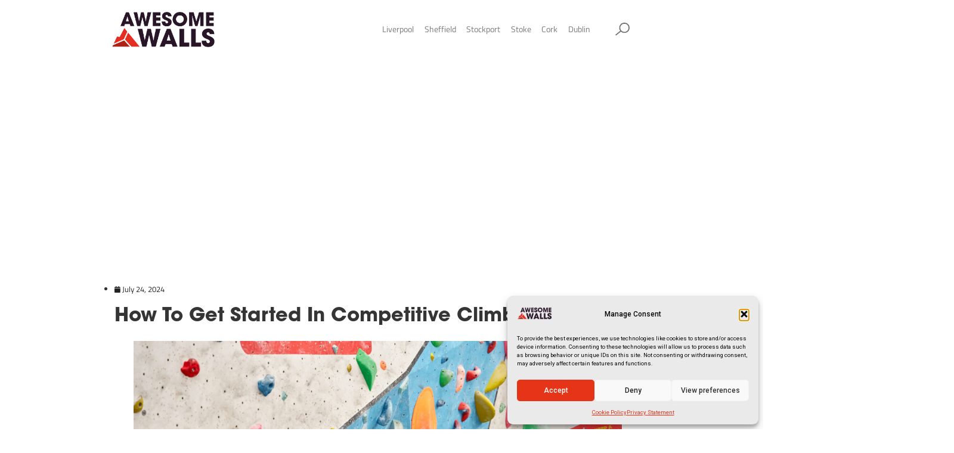

--- FILE ---
content_type: text/html; charset=UTF-8
request_url: https://www.awesomewalls.co.uk/get-started-in-competitive-climbing/
body_size: 30247
content:
<!doctype html>
<html lang="en-US">
<head>
	<meta charset="UTF-8">
	<meta name="viewport" content="width=device-width, initial-scale=1">
	<link rel="profile" href="https://gmpg.org/xfn/11">
	<meta name='robots' content='index, follow, max-image-preview:large, max-snippet:-1, max-video-preview:-1' />

	<!-- This site is optimized with the Yoast SEO plugin v26.7 - https://yoast.com/wordpress/plugins/seo/ -->
	<title>How To Get Started In Competitive Climbing - Awesome Walls</title>
	<meta name="description" content="getting started in climbing competitions is an awesome challenge! Check out everything you need to know from the styles to rules and training" />
	<link rel="canonical" href="https://www.awesomewalls.co.uk/get-started-in-competitive-climbing/" />
	<meta property="og:locale" content="en_US" />
	<meta property="og:type" content="article" />
	<meta property="og:title" content="How To Get Started In Competitive Climbing - Awesome Walls" />
	<meta property="og:description" content="getting started in climbing competitions is an awesome challenge! Check out everything you need to know from the styles to rules and training" />
	<meta property="og:url" content="https://www.awesomewalls.co.uk/get-started-in-competitive-climbing/" />
	<meta property="og:site_name" content="Awesome Walls" />
	<meta property="article:publisher" content="https://www.facebook.com/awesomewallscork/" />
	<meta property="article:published_time" content="2024-07-24T14:58:50+00:00" />
	<meta property="article:modified_time" content="2024-07-24T14:58:58+00:00" />
	<meta property="og:image" content="https://awesomewalls.co.uk/wp-content/uploads/2024/07/0176-RP_02654-1-1024x684.jpg" />
	<meta name="author" content="Simon Aldridge" />
	<meta name="twitter:card" content="summary_large_image" />
	<meta name="twitter:label1" content="Written by" />
	<meta name="twitter:data1" content="Simon Aldridge" />
	<meta name="twitter:label2" content="Est. reading time" />
	<meta name="twitter:data2" content="8 minutes" />
	<script type="application/ld+json" class="yoast-schema-graph">{"@context":"https://schema.org","@graph":[{"@type":["Article","BlogPosting"],"@id":"https://www.awesomewalls.co.uk/get-started-in-competitive-climbing/#article","isPartOf":{"@id":"https://www.awesomewalls.co.uk/get-started-in-competitive-climbing/"},"author":{"name":"Simon Aldridge","@id":"https://awesomewalls.co.uk/#/schema/person/48c644df0ac912eec68c6f3dc78720bb"},"headline":"How To Get Started In Competitive Climbing","datePublished":"2024-07-24T14:58:50+00:00","dateModified":"2024-07-24T14:58:58+00:00","mainEntityOfPage":{"@id":"https://www.awesomewalls.co.uk/get-started-in-competitive-climbing/"},"wordCount":1582,"publisher":{"@id":"https://awesomewalls.co.uk/#organization"},"image":{"@id":"https://www.awesomewalls.co.uk/get-started-in-competitive-climbing/#primaryimage"},"thumbnailUrl":"https://awesomewalls.co.uk/wp-content/uploads/2024/07/0176-RP_02654-1-1024x684.jpg","keywords":["climbing competition","Rock Climbing","Try Climbing"],"articleSection":["Global"],"inLanguage":"en-US"},{"@type":"WebPage","@id":"https://www.awesomewalls.co.uk/get-started-in-competitive-climbing/","url":"https://www.awesomewalls.co.uk/get-started-in-competitive-climbing/","name":"How To Get Started In Competitive Climbing - Awesome Walls","isPartOf":{"@id":"https://awesomewalls.co.uk/#website"},"primaryImageOfPage":{"@id":"https://www.awesomewalls.co.uk/get-started-in-competitive-climbing/#primaryimage"},"image":{"@id":"https://www.awesomewalls.co.uk/get-started-in-competitive-climbing/#primaryimage"},"thumbnailUrl":"https://awesomewalls.co.uk/wp-content/uploads/2024/07/0176-RP_02654-1-1024x684.jpg","datePublished":"2024-07-24T14:58:50+00:00","dateModified":"2024-07-24T14:58:58+00:00","description":"getting started in climbing competitions is an awesome challenge! Check out everything you need to know from the styles to rules and training","breadcrumb":{"@id":"https://www.awesomewalls.co.uk/get-started-in-competitive-climbing/#breadcrumb"},"inLanguage":"en-US","potentialAction":[{"@type":"ReadAction","target":["https://www.awesomewalls.co.uk/get-started-in-competitive-climbing/"]}]},{"@type":"ImageObject","inLanguage":"en-US","@id":"https://www.awesomewalls.co.uk/get-started-in-competitive-climbing/#primaryimage","url":"https://awesomewalls.co.uk/wp-content/uploads/2024/07/0176-RP_02654-1-1024x684.jpg","contentUrl":"https://awesomewalls.co.uk/wp-content/uploads/2024/07/0176-RP_02654-1-1024x684.jpg"},{"@type":"BreadcrumbList","@id":"https://www.awesomewalls.co.uk/get-started-in-competitive-climbing/#breadcrumb","itemListElement":[{"@type":"ListItem","position":1,"name":"Home","item":"https://awesomewalls.co.uk/"},{"@type":"ListItem","position":2,"name":"How To Get Started In Competitive Climbing"}]},{"@type":"WebSite","@id":"https://awesomewalls.co.uk/#website","url":"https://awesomewalls.co.uk/","name":"Awesome Walls","description":"Awesome by name, Awesome by nature!","publisher":{"@id":"https://awesomewalls.co.uk/#organization"},"potentialAction":[{"@type":"SearchAction","target":{"@type":"EntryPoint","urlTemplate":"https://awesomewalls.co.uk/?s={search_term_string}"},"query-input":{"@type":"PropertyValueSpecification","valueRequired":true,"valueName":"search_term_string"}}],"inLanguage":"en-US"},{"@type":"Organization","@id":"https://awesomewalls.co.uk/#organization","name":"Awesome Walls","url":"https://awesomewalls.co.uk/","logo":{"@type":"ImageObject","inLanguage":"en-US","@id":"https://awesomewalls.co.uk/#/schema/logo/image/","url":"https://www.awesomewalls.co.uk/wp-content/uploads/2023/04/01.-Awesome-Walls-Primary-Logo-png.png","contentUrl":"https://www.awesomewalls.co.uk/wp-content/uploads/2023/04/01.-Awesome-Walls-Primary-Logo-png.png","width":311,"height":166,"caption":"Awesome Walls"},"image":{"@id":"https://awesomewalls.co.uk/#/schema/logo/image/"},"sameAs":["https://www.facebook.com/awesomewallscork/","https://www.facebook.com/AwesomeWallsDublin/","https://www.facebook.com/AwesomeWallsStockport/","https://www.facebook.com/AwesomeWallsLiverpool/","https://www.facebook.com/AwesomeWallsSheffield/","https://www.facebook.com/AWCCStoke/","https://www.instagram.com/awesomewalls_stockport","https://www.instagram.com/awesomewalls_sheffield","https://www.instagram.com/awesomewalls_stoke","https://www.instagram.com/awesomewallsliverpool","https://www.instagram.com/awesomewallsdublin","https://www.instagram.com/awesomewallscork"]},{"@type":"Person","@id":"https://awesomewalls.co.uk/#/schema/person/48c644df0ac912eec68c6f3dc78720bb","name":"Simon Aldridge","image":{"@type":"ImageObject","inLanguage":"en-US","@id":"https://awesomewalls.co.uk/#/schema/person/image/","url":"https://secure.gravatar.com/avatar/3358ee5765baf2e9e47db99c7bfe5edcc6700168dbb453b15a71d2b7fca8d33d?s=96&d=mm&r=g","contentUrl":"https://secure.gravatar.com/avatar/3358ee5765baf2e9e47db99c7bfe5edcc6700168dbb453b15a71d2b7fca8d33d?s=96&d=mm&r=g","caption":"Simon Aldridge"},"url":"https://www.awesomewalls.co.uk/author/simon/"}]}</script>
	<!-- / Yoast SEO plugin. -->


<link rel='dns-prefetch' href='//www.awesomewalls.co.uk' />
<link rel='dns-prefetch' href='//www.googletagmanager.com' />
<link rel="alternate" type="application/rss+xml" title="Awesome Walls &raquo; Feed" href="https://www.awesomewalls.co.uk/feed/" />
<link rel="alternate" type="application/rss+xml" title="Awesome Walls &raquo; Comments Feed" href="https://www.awesomewalls.co.uk/comments/feed/" />
<link rel="alternate" title="oEmbed (JSON)" type="application/json+oembed" href="https://www.awesomewalls.co.uk/wp-json/oembed/1.0/embed?url=https%3A%2F%2Fwww.awesomewalls.co.uk%2Fget-started-in-competitive-climbing%2F" />
<link rel="alternate" title="oEmbed (XML)" type="text/xml+oembed" href="https://www.awesomewalls.co.uk/wp-json/oembed/1.0/embed?url=https%3A%2F%2Fwww.awesomewalls.co.uk%2Fget-started-in-competitive-climbing%2F&#038;format=xml" />
		<!-- This site uses the Google Analytics by ExactMetrics plugin v8.11.1 - Using Analytics tracking - https://www.exactmetrics.com/ -->
							<script src="//www.googletagmanager.com/gtag/js?id=G-ETZFWRBSX7"  data-cfasync="false" data-wpfc-render="false" async></script>
			<script data-cfasync="false" data-wpfc-render="false">
				var em_version = '8.11.1';
				var em_track_user = true;
				var em_no_track_reason = '';
								var ExactMetricsDefaultLocations = {"page_location":"https:\/\/www.awesomewalls.co.uk\/get-started-in-competitive-climbing\/"};
								if ( typeof ExactMetricsPrivacyGuardFilter === 'function' ) {
					var ExactMetricsLocations = (typeof ExactMetricsExcludeQuery === 'object') ? ExactMetricsPrivacyGuardFilter( ExactMetricsExcludeQuery ) : ExactMetricsPrivacyGuardFilter( ExactMetricsDefaultLocations );
				} else {
					var ExactMetricsLocations = (typeof ExactMetricsExcludeQuery === 'object') ? ExactMetricsExcludeQuery : ExactMetricsDefaultLocations;
				}

								var disableStrs = [
										'ga-disable-G-ETZFWRBSX7',
									];

				/* Function to detect opted out users */
				function __gtagTrackerIsOptedOut() {
					for (var index = 0; index < disableStrs.length; index++) {
						if (document.cookie.indexOf(disableStrs[index] + '=true') > -1) {
							return true;
						}
					}

					return false;
				}

				/* Disable tracking if the opt-out cookie exists. */
				if (__gtagTrackerIsOptedOut()) {
					for (var index = 0; index < disableStrs.length; index++) {
						window[disableStrs[index]] = true;
					}
				}

				/* Opt-out function */
				function __gtagTrackerOptout() {
					for (var index = 0; index < disableStrs.length; index++) {
						document.cookie = disableStrs[index] + '=true; expires=Thu, 31 Dec 2099 23:59:59 UTC; path=/';
						window[disableStrs[index]] = true;
					}
				}

				if ('undefined' === typeof gaOptout) {
					function gaOptout() {
						__gtagTrackerOptout();
					}
				}
								window.dataLayer = window.dataLayer || [];

				window.ExactMetricsDualTracker = {
					helpers: {},
					trackers: {},
				};
				if (em_track_user) {
					function __gtagDataLayer() {
						dataLayer.push(arguments);
					}

					function __gtagTracker(type, name, parameters) {
						if (!parameters) {
							parameters = {};
						}

						if (parameters.send_to) {
							__gtagDataLayer.apply(null, arguments);
							return;
						}

						if (type === 'event') {
														parameters.send_to = exactmetrics_frontend.v4_id;
							var hookName = name;
							if (typeof parameters['event_category'] !== 'undefined') {
								hookName = parameters['event_category'] + ':' + name;
							}

							if (typeof ExactMetricsDualTracker.trackers[hookName] !== 'undefined') {
								ExactMetricsDualTracker.trackers[hookName](parameters);
							} else {
								__gtagDataLayer('event', name, parameters);
							}
							
						} else {
							__gtagDataLayer.apply(null, arguments);
						}
					}

					__gtagTracker('js', new Date());
					__gtagTracker('set', {
						'developer_id.dNDMyYj': true,
											});
					if ( ExactMetricsLocations.page_location ) {
						__gtagTracker('set', ExactMetricsLocations);
					}
										__gtagTracker('config', 'G-ETZFWRBSX7', {"forceSSL":"true","link_attribution":"true"} );
										window.gtag = __gtagTracker;										(function () {
						/* https://developers.google.com/analytics/devguides/collection/analyticsjs/ */
						/* ga and __gaTracker compatibility shim. */
						var noopfn = function () {
							return null;
						};
						var newtracker = function () {
							return new Tracker();
						};
						var Tracker = function () {
							return null;
						};
						var p = Tracker.prototype;
						p.get = noopfn;
						p.set = noopfn;
						p.send = function () {
							var args = Array.prototype.slice.call(arguments);
							args.unshift('send');
							__gaTracker.apply(null, args);
						};
						var __gaTracker = function () {
							var len = arguments.length;
							if (len === 0) {
								return;
							}
							var f = arguments[len - 1];
							if (typeof f !== 'object' || f === null || typeof f.hitCallback !== 'function') {
								if ('send' === arguments[0]) {
									var hitConverted, hitObject = false, action;
									if ('event' === arguments[1]) {
										if ('undefined' !== typeof arguments[3]) {
											hitObject = {
												'eventAction': arguments[3],
												'eventCategory': arguments[2],
												'eventLabel': arguments[4],
												'value': arguments[5] ? arguments[5] : 1,
											}
										}
									}
									if ('pageview' === arguments[1]) {
										if ('undefined' !== typeof arguments[2]) {
											hitObject = {
												'eventAction': 'page_view',
												'page_path': arguments[2],
											}
										}
									}
									if (typeof arguments[2] === 'object') {
										hitObject = arguments[2];
									}
									if (typeof arguments[5] === 'object') {
										Object.assign(hitObject, arguments[5]);
									}
									if ('undefined' !== typeof arguments[1].hitType) {
										hitObject = arguments[1];
										if ('pageview' === hitObject.hitType) {
											hitObject.eventAction = 'page_view';
										}
									}
									if (hitObject) {
										action = 'timing' === arguments[1].hitType ? 'timing_complete' : hitObject.eventAction;
										hitConverted = mapArgs(hitObject);
										__gtagTracker('event', action, hitConverted);
									}
								}
								return;
							}

							function mapArgs(args) {
								var arg, hit = {};
								var gaMap = {
									'eventCategory': 'event_category',
									'eventAction': 'event_action',
									'eventLabel': 'event_label',
									'eventValue': 'event_value',
									'nonInteraction': 'non_interaction',
									'timingCategory': 'event_category',
									'timingVar': 'name',
									'timingValue': 'value',
									'timingLabel': 'event_label',
									'page': 'page_path',
									'location': 'page_location',
									'title': 'page_title',
									'referrer' : 'page_referrer',
								};
								for (arg in args) {
																		if (!(!args.hasOwnProperty(arg) || !gaMap.hasOwnProperty(arg))) {
										hit[gaMap[arg]] = args[arg];
									} else {
										hit[arg] = args[arg];
									}
								}
								return hit;
							}

							try {
								f.hitCallback();
							} catch (ex) {
							}
						};
						__gaTracker.create = newtracker;
						__gaTracker.getByName = newtracker;
						__gaTracker.getAll = function () {
							return [];
						};
						__gaTracker.remove = noopfn;
						__gaTracker.loaded = true;
						window['__gaTracker'] = __gaTracker;
					})();
									} else {
										console.log("");
					(function () {
						function __gtagTracker() {
							return null;
						}

						window['__gtagTracker'] = __gtagTracker;
						window['gtag'] = __gtagTracker;
					})();
									}
			</script>
							<!-- / Google Analytics by ExactMetrics -->
		<style id='wp-img-auto-sizes-contain-inline-css'>
img:is([sizes=auto i],[sizes^="auto," i]){contain-intrinsic-size:3000px 1500px}
/*# sourceURL=wp-img-auto-sizes-contain-inline-css */
</style>
<link rel='stylesheet' id='hello-elementor-theme-style-css' href='https://www.awesomewalls.co.uk/wp-content/themes/hello-elementor/theme.min.css?ver=3.3.0' media='all' />
<link rel='stylesheet' id='elementor-frontend-css' href='https://www.awesomewalls.co.uk/wp-content/plugins/elementor/assets/css/frontend.min.css?ver=3.25.11' media='all' />
<link rel='stylesheet' id='eael-general-css' href='https://www.awesomewalls.co.uk/wp-content/plugins/essential-addons-for-elementor-lite/assets/front-end/css/view/general.min.css?ver=6.5.5' media='all' />
<link rel='stylesheet' id='eael-703-css' href='https://www.awesomewalls.co.uk/wp-content/uploads/essential-addons-elementor/eael-703.css?ver=1721833138' media='all' />
<style id='wp-emoji-styles-inline-css'>

	img.wp-smiley, img.emoji {
		display: inline !important;
		border: none !important;
		box-shadow: none !important;
		height: 1em !important;
		width: 1em !important;
		margin: 0 0.07em !important;
		vertical-align: -0.1em !important;
		background: none !important;
		padding: 0 !important;
	}
/*# sourceURL=wp-emoji-styles-inline-css */
</style>
<link rel='stylesheet' id='wp-block-library-css' href='https://www.awesomewalls.co.uk/wp-includes/css/dist/block-library/style.min.css?ver=6.9' media='all' />
<style id='wp-block-heading-inline-css'>
h1:where(.wp-block-heading).has-background,h2:where(.wp-block-heading).has-background,h3:where(.wp-block-heading).has-background,h4:where(.wp-block-heading).has-background,h5:where(.wp-block-heading).has-background,h6:where(.wp-block-heading).has-background{padding:1.25em 2.375em}h1.has-text-align-left[style*=writing-mode]:where([style*=vertical-lr]),h1.has-text-align-right[style*=writing-mode]:where([style*=vertical-rl]),h2.has-text-align-left[style*=writing-mode]:where([style*=vertical-lr]),h2.has-text-align-right[style*=writing-mode]:where([style*=vertical-rl]),h3.has-text-align-left[style*=writing-mode]:where([style*=vertical-lr]),h3.has-text-align-right[style*=writing-mode]:where([style*=vertical-rl]),h4.has-text-align-left[style*=writing-mode]:where([style*=vertical-lr]),h4.has-text-align-right[style*=writing-mode]:where([style*=vertical-rl]),h5.has-text-align-left[style*=writing-mode]:where([style*=vertical-lr]),h5.has-text-align-right[style*=writing-mode]:where([style*=vertical-rl]),h6.has-text-align-left[style*=writing-mode]:where([style*=vertical-lr]),h6.has-text-align-right[style*=writing-mode]:where([style*=vertical-rl]){rotate:180deg}
/*# sourceURL=https://www.awesomewalls.co.uk/wp-includes/blocks/heading/style.min.css */
</style>
<style id='wp-block-image-inline-css'>
.wp-block-image>a,.wp-block-image>figure>a{display:inline-block}.wp-block-image img{box-sizing:border-box;height:auto;max-width:100%;vertical-align:bottom}@media not (prefers-reduced-motion){.wp-block-image img.hide{visibility:hidden}.wp-block-image img.show{animation:show-content-image .4s}}.wp-block-image[style*=border-radius] img,.wp-block-image[style*=border-radius]>a{border-radius:inherit}.wp-block-image.has-custom-border img{box-sizing:border-box}.wp-block-image.aligncenter{text-align:center}.wp-block-image.alignfull>a,.wp-block-image.alignwide>a{width:100%}.wp-block-image.alignfull img,.wp-block-image.alignwide img{height:auto;width:100%}.wp-block-image .aligncenter,.wp-block-image .alignleft,.wp-block-image .alignright,.wp-block-image.aligncenter,.wp-block-image.alignleft,.wp-block-image.alignright{display:table}.wp-block-image .aligncenter>figcaption,.wp-block-image .alignleft>figcaption,.wp-block-image .alignright>figcaption,.wp-block-image.aligncenter>figcaption,.wp-block-image.alignleft>figcaption,.wp-block-image.alignright>figcaption{caption-side:bottom;display:table-caption}.wp-block-image .alignleft{float:left;margin:.5em 1em .5em 0}.wp-block-image .alignright{float:right;margin:.5em 0 .5em 1em}.wp-block-image .aligncenter{margin-left:auto;margin-right:auto}.wp-block-image :where(figcaption){margin-bottom:1em;margin-top:.5em}.wp-block-image.is-style-circle-mask img{border-radius:9999px}@supports ((-webkit-mask-image:none) or (mask-image:none)) or (-webkit-mask-image:none){.wp-block-image.is-style-circle-mask img{border-radius:0;-webkit-mask-image:url('data:image/svg+xml;utf8,<svg viewBox="0 0 100 100" xmlns="http://www.w3.org/2000/svg"><circle cx="50" cy="50" r="50"/></svg>');mask-image:url('data:image/svg+xml;utf8,<svg viewBox="0 0 100 100" xmlns="http://www.w3.org/2000/svg"><circle cx="50" cy="50" r="50"/></svg>');mask-mode:alpha;-webkit-mask-position:center;mask-position:center;-webkit-mask-repeat:no-repeat;mask-repeat:no-repeat;-webkit-mask-size:contain;mask-size:contain}}:root :where(.wp-block-image.is-style-rounded img,.wp-block-image .is-style-rounded img){border-radius:9999px}.wp-block-image figure{margin:0}.wp-lightbox-container{display:flex;flex-direction:column;position:relative}.wp-lightbox-container img{cursor:zoom-in}.wp-lightbox-container img:hover+button{opacity:1}.wp-lightbox-container button{align-items:center;backdrop-filter:blur(16px) saturate(180%);background-color:#5a5a5a40;border:none;border-radius:4px;cursor:zoom-in;display:flex;height:20px;justify-content:center;opacity:0;padding:0;position:absolute;right:16px;text-align:center;top:16px;width:20px;z-index:100}@media not (prefers-reduced-motion){.wp-lightbox-container button{transition:opacity .2s ease}}.wp-lightbox-container button:focus-visible{outline:3px auto #5a5a5a40;outline:3px auto -webkit-focus-ring-color;outline-offset:3px}.wp-lightbox-container button:hover{cursor:pointer;opacity:1}.wp-lightbox-container button:focus{opacity:1}.wp-lightbox-container button:focus,.wp-lightbox-container button:hover,.wp-lightbox-container button:not(:hover):not(:active):not(.has-background){background-color:#5a5a5a40;border:none}.wp-lightbox-overlay{box-sizing:border-box;cursor:zoom-out;height:100vh;left:0;overflow:hidden;position:fixed;top:0;visibility:hidden;width:100%;z-index:100000}.wp-lightbox-overlay .close-button{align-items:center;cursor:pointer;display:flex;justify-content:center;min-height:40px;min-width:40px;padding:0;position:absolute;right:calc(env(safe-area-inset-right) + 16px);top:calc(env(safe-area-inset-top) + 16px);z-index:5000000}.wp-lightbox-overlay .close-button:focus,.wp-lightbox-overlay .close-button:hover,.wp-lightbox-overlay .close-button:not(:hover):not(:active):not(.has-background){background:none;border:none}.wp-lightbox-overlay .lightbox-image-container{height:var(--wp--lightbox-container-height);left:50%;overflow:hidden;position:absolute;top:50%;transform:translate(-50%,-50%);transform-origin:top left;width:var(--wp--lightbox-container-width);z-index:9999999999}.wp-lightbox-overlay .wp-block-image{align-items:center;box-sizing:border-box;display:flex;height:100%;justify-content:center;margin:0;position:relative;transform-origin:0 0;width:100%;z-index:3000000}.wp-lightbox-overlay .wp-block-image img{height:var(--wp--lightbox-image-height);min-height:var(--wp--lightbox-image-height);min-width:var(--wp--lightbox-image-width);width:var(--wp--lightbox-image-width)}.wp-lightbox-overlay .wp-block-image figcaption{display:none}.wp-lightbox-overlay button{background:none;border:none}.wp-lightbox-overlay .scrim{background-color:#fff;height:100%;opacity:.9;position:absolute;width:100%;z-index:2000000}.wp-lightbox-overlay.active{visibility:visible}@media not (prefers-reduced-motion){.wp-lightbox-overlay.active{animation:turn-on-visibility .25s both}.wp-lightbox-overlay.active img{animation:turn-on-visibility .35s both}.wp-lightbox-overlay.show-closing-animation:not(.active){animation:turn-off-visibility .35s both}.wp-lightbox-overlay.show-closing-animation:not(.active) img{animation:turn-off-visibility .25s both}.wp-lightbox-overlay.zoom.active{animation:none;opacity:1;visibility:visible}.wp-lightbox-overlay.zoom.active .lightbox-image-container{animation:lightbox-zoom-in .4s}.wp-lightbox-overlay.zoom.active .lightbox-image-container img{animation:none}.wp-lightbox-overlay.zoom.active .scrim{animation:turn-on-visibility .4s forwards}.wp-lightbox-overlay.zoom.show-closing-animation:not(.active){animation:none}.wp-lightbox-overlay.zoom.show-closing-animation:not(.active) .lightbox-image-container{animation:lightbox-zoom-out .4s}.wp-lightbox-overlay.zoom.show-closing-animation:not(.active) .lightbox-image-container img{animation:none}.wp-lightbox-overlay.zoom.show-closing-animation:not(.active) .scrim{animation:turn-off-visibility .4s forwards}}@keyframes show-content-image{0%{visibility:hidden}99%{visibility:hidden}to{visibility:visible}}@keyframes turn-on-visibility{0%{opacity:0}to{opacity:1}}@keyframes turn-off-visibility{0%{opacity:1;visibility:visible}99%{opacity:0;visibility:visible}to{opacity:0;visibility:hidden}}@keyframes lightbox-zoom-in{0%{transform:translate(calc((-100vw + var(--wp--lightbox-scrollbar-width))/2 + var(--wp--lightbox-initial-left-position)),calc(-50vh + var(--wp--lightbox-initial-top-position))) scale(var(--wp--lightbox-scale))}to{transform:translate(-50%,-50%) scale(1)}}@keyframes lightbox-zoom-out{0%{transform:translate(-50%,-50%) scale(1);visibility:visible}99%{visibility:visible}to{transform:translate(calc((-100vw + var(--wp--lightbox-scrollbar-width))/2 + var(--wp--lightbox-initial-left-position)),calc(-50vh + var(--wp--lightbox-initial-top-position))) scale(var(--wp--lightbox-scale));visibility:hidden}}
/*# sourceURL=https://www.awesomewalls.co.uk/wp-includes/blocks/image/style.min.css */
</style>
<style id='wp-block-list-inline-css'>
ol,ul{box-sizing:border-box}:root :where(.wp-block-list.has-background){padding:1.25em 2.375em}
/*# sourceURL=https://www.awesomewalls.co.uk/wp-includes/blocks/list/style.min.css */
</style>
<style id='wp-block-paragraph-inline-css'>
.is-small-text{font-size:.875em}.is-regular-text{font-size:1em}.is-large-text{font-size:2.25em}.is-larger-text{font-size:3em}.has-drop-cap:not(:focus):first-letter{float:left;font-size:8.4em;font-style:normal;font-weight:100;line-height:.68;margin:.05em .1em 0 0;text-transform:uppercase}body.rtl .has-drop-cap:not(:focus):first-letter{float:none;margin-left:.1em}p.has-drop-cap.has-background{overflow:hidden}:root :where(p.has-background){padding:1.25em 2.375em}:where(p.has-text-color:not(.has-link-color)) a{color:inherit}p.has-text-align-left[style*="writing-mode:vertical-lr"],p.has-text-align-right[style*="writing-mode:vertical-rl"]{rotate:180deg}
/*# sourceURL=https://www.awesomewalls.co.uk/wp-includes/blocks/paragraph/style.min.css */
</style>
<style id='global-styles-inline-css'>
:root{--wp--preset--aspect-ratio--square: 1;--wp--preset--aspect-ratio--4-3: 4/3;--wp--preset--aspect-ratio--3-4: 3/4;--wp--preset--aspect-ratio--3-2: 3/2;--wp--preset--aspect-ratio--2-3: 2/3;--wp--preset--aspect-ratio--16-9: 16/9;--wp--preset--aspect-ratio--9-16: 9/16;--wp--preset--color--black: #000000;--wp--preset--color--cyan-bluish-gray: #abb8c3;--wp--preset--color--white: #ffffff;--wp--preset--color--pale-pink: #f78da7;--wp--preset--color--vivid-red: #cf2e2e;--wp--preset--color--luminous-vivid-orange: #ff6900;--wp--preset--color--luminous-vivid-amber: #fcb900;--wp--preset--color--light-green-cyan: #7bdcb5;--wp--preset--color--vivid-green-cyan: #00d084;--wp--preset--color--pale-cyan-blue: #8ed1fc;--wp--preset--color--vivid-cyan-blue: #0693e3;--wp--preset--color--vivid-purple: #9b51e0;--wp--preset--gradient--vivid-cyan-blue-to-vivid-purple: linear-gradient(135deg,rgb(6,147,227) 0%,rgb(155,81,224) 100%);--wp--preset--gradient--light-green-cyan-to-vivid-green-cyan: linear-gradient(135deg,rgb(122,220,180) 0%,rgb(0,208,130) 100%);--wp--preset--gradient--luminous-vivid-amber-to-luminous-vivid-orange: linear-gradient(135deg,rgb(252,185,0) 0%,rgb(255,105,0) 100%);--wp--preset--gradient--luminous-vivid-orange-to-vivid-red: linear-gradient(135deg,rgb(255,105,0) 0%,rgb(207,46,46) 100%);--wp--preset--gradient--very-light-gray-to-cyan-bluish-gray: linear-gradient(135deg,rgb(238,238,238) 0%,rgb(169,184,195) 100%);--wp--preset--gradient--cool-to-warm-spectrum: linear-gradient(135deg,rgb(74,234,220) 0%,rgb(151,120,209) 20%,rgb(207,42,186) 40%,rgb(238,44,130) 60%,rgb(251,105,98) 80%,rgb(254,248,76) 100%);--wp--preset--gradient--blush-light-purple: linear-gradient(135deg,rgb(255,206,236) 0%,rgb(152,150,240) 100%);--wp--preset--gradient--blush-bordeaux: linear-gradient(135deg,rgb(254,205,165) 0%,rgb(254,45,45) 50%,rgb(107,0,62) 100%);--wp--preset--gradient--luminous-dusk: linear-gradient(135deg,rgb(255,203,112) 0%,rgb(199,81,192) 50%,rgb(65,88,208) 100%);--wp--preset--gradient--pale-ocean: linear-gradient(135deg,rgb(255,245,203) 0%,rgb(182,227,212) 50%,rgb(51,167,181) 100%);--wp--preset--gradient--electric-grass: linear-gradient(135deg,rgb(202,248,128) 0%,rgb(113,206,126) 100%);--wp--preset--gradient--midnight: linear-gradient(135deg,rgb(2,3,129) 0%,rgb(40,116,252) 100%);--wp--preset--font-size--small: 13px;--wp--preset--font-size--medium: 20px;--wp--preset--font-size--large: 36px;--wp--preset--font-size--x-large: 42px;--wp--preset--spacing--20: 0.44rem;--wp--preset--spacing--30: 0.67rem;--wp--preset--spacing--40: 1rem;--wp--preset--spacing--50: 1.5rem;--wp--preset--spacing--60: 2.25rem;--wp--preset--spacing--70: 3.38rem;--wp--preset--spacing--80: 5.06rem;--wp--preset--shadow--natural: 6px 6px 9px rgba(0, 0, 0, 0.2);--wp--preset--shadow--deep: 12px 12px 50px rgba(0, 0, 0, 0.4);--wp--preset--shadow--sharp: 6px 6px 0px rgba(0, 0, 0, 0.2);--wp--preset--shadow--outlined: 6px 6px 0px -3px rgb(255, 255, 255), 6px 6px rgb(0, 0, 0);--wp--preset--shadow--crisp: 6px 6px 0px rgb(0, 0, 0);}:root { --wp--style--global--content-size: 800px;--wp--style--global--wide-size: 1200px; }:where(body) { margin: 0; }.wp-site-blocks > .alignleft { float: left; margin-right: 2em; }.wp-site-blocks > .alignright { float: right; margin-left: 2em; }.wp-site-blocks > .aligncenter { justify-content: center; margin-left: auto; margin-right: auto; }:where(.wp-site-blocks) > * { margin-block-start: 24px; margin-block-end: 0; }:where(.wp-site-blocks) > :first-child { margin-block-start: 0; }:where(.wp-site-blocks) > :last-child { margin-block-end: 0; }:root { --wp--style--block-gap: 24px; }:root :where(.is-layout-flow) > :first-child{margin-block-start: 0;}:root :where(.is-layout-flow) > :last-child{margin-block-end: 0;}:root :where(.is-layout-flow) > *{margin-block-start: 24px;margin-block-end: 0;}:root :where(.is-layout-constrained) > :first-child{margin-block-start: 0;}:root :where(.is-layout-constrained) > :last-child{margin-block-end: 0;}:root :where(.is-layout-constrained) > *{margin-block-start: 24px;margin-block-end: 0;}:root :where(.is-layout-flex){gap: 24px;}:root :where(.is-layout-grid){gap: 24px;}.is-layout-flow > .alignleft{float: left;margin-inline-start: 0;margin-inline-end: 2em;}.is-layout-flow > .alignright{float: right;margin-inline-start: 2em;margin-inline-end: 0;}.is-layout-flow > .aligncenter{margin-left: auto !important;margin-right: auto !important;}.is-layout-constrained > .alignleft{float: left;margin-inline-start: 0;margin-inline-end: 2em;}.is-layout-constrained > .alignright{float: right;margin-inline-start: 2em;margin-inline-end: 0;}.is-layout-constrained > .aligncenter{margin-left: auto !important;margin-right: auto !important;}.is-layout-constrained > :where(:not(.alignleft):not(.alignright):not(.alignfull)){max-width: var(--wp--style--global--content-size);margin-left: auto !important;margin-right: auto !important;}.is-layout-constrained > .alignwide{max-width: var(--wp--style--global--wide-size);}body .is-layout-flex{display: flex;}.is-layout-flex{flex-wrap: wrap;align-items: center;}.is-layout-flex > :is(*, div){margin: 0;}body .is-layout-grid{display: grid;}.is-layout-grid > :is(*, div){margin: 0;}body{padding-top: 0px;padding-right: 0px;padding-bottom: 0px;padding-left: 0px;}a:where(:not(.wp-element-button)){text-decoration: underline;}:root :where(.wp-element-button, .wp-block-button__link){background-color: #32373c;border-width: 0;color: #fff;font-family: inherit;font-size: inherit;font-style: inherit;font-weight: inherit;letter-spacing: inherit;line-height: inherit;padding-top: calc(0.667em + 2px);padding-right: calc(1.333em + 2px);padding-bottom: calc(0.667em + 2px);padding-left: calc(1.333em + 2px);text-decoration: none;text-transform: inherit;}.has-black-color{color: var(--wp--preset--color--black) !important;}.has-cyan-bluish-gray-color{color: var(--wp--preset--color--cyan-bluish-gray) !important;}.has-white-color{color: var(--wp--preset--color--white) !important;}.has-pale-pink-color{color: var(--wp--preset--color--pale-pink) !important;}.has-vivid-red-color{color: var(--wp--preset--color--vivid-red) !important;}.has-luminous-vivid-orange-color{color: var(--wp--preset--color--luminous-vivid-orange) !important;}.has-luminous-vivid-amber-color{color: var(--wp--preset--color--luminous-vivid-amber) !important;}.has-light-green-cyan-color{color: var(--wp--preset--color--light-green-cyan) !important;}.has-vivid-green-cyan-color{color: var(--wp--preset--color--vivid-green-cyan) !important;}.has-pale-cyan-blue-color{color: var(--wp--preset--color--pale-cyan-blue) !important;}.has-vivid-cyan-blue-color{color: var(--wp--preset--color--vivid-cyan-blue) !important;}.has-vivid-purple-color{color: var(--wp--preset--color--vivid-purple) !important;}.has-black-background-color{background-color: var(--wp--preset--color--black) !important;}.has-cyan-bluish-gray-background-color{background-color: var(--wp--preset--color--cyan-bluish-gray) !important;}.has-white-background-color{background-color: var(--wp--preset--color--white) !important;}.has-pale-pink-background-color{background-color: var(--wp--preset--color--pale-pink) !important;}.has-vivid-red-background-color{background-color: var(--wp--preset--color--vivid-red) !important;}.has-luminous-vivid-orange-background-color{background-color: var(--wp--preset--color--luminous-vivid-orange) !important;}.has-luminous-vivid-amber-background-color{background-color: var(--wp--preset--color--luminous-vivid-amber) !important;}.has-light-green-cyan-background-color{background-color: var(--wp--preset--color--light-green-cyan) !important;}.has-vivid-green-cyan-background-color{background-color: var(--wp--preset--color--vivid-green-cyan) !important;}.has-pale-cyan-blue-background-color{background-color: var(--wp--preset--color--pale-cyan-blue) !important;}.has-vivid-cyan-blue-background-color{background-color: var(--wp--preset--color--vivid-cyan-blue) !important;}.has-vivid-purple-background-color{background-color: var(--wp--preset--color--vivid-purple) !important;}.has-black-border-color{border-color: var(--wp--preset--color--black) !important;}.has-cyan-bluish-gray-border-color{border-color: var(--wp--preset--color--cyan-bluish-gray) !important;}.has-white-border-color{border-color: var(--wp--preset--color--white) !important;}.has-pale-pink-border-color{border-color: var(--wp--preset--color--pale-pink) !important;}.has-vivid-red-border-color{border-color: var(--wp--preset--color--vivid-red) !important;}.has-luminous-vivid-orange-border-color{border-color: var(--wp--preset--color--luminous-vivid-orange) !important;}.has-luminous-vivid-amber-border-color{border-color: var(--wp--preset--color--luminous-vivid-amber) !important;}.has-light-green-cyan-border-color{border-color: var(--wp--preset--color--light-green-cyan) !important;}.has-vivid-green-cyan-border-color{border-color: var(--wp--preset--color--vivid-green-cyan) !important;}.has-pale-cyan-blue-border-color{border-color: var(--wp--preset--color--pale-cyan-blue) !important;}.has-vivid-cyan-blue-border-color{border-color: var(--wp--preset--color--vivid-cyan-blue) !important;}.has-vivid-purple-border-color{border-color: var(--wp--preset--color--vivid-purple) !important;}.has-vivid-cyan-blue-to-vivid-purple-gradient-background{background: var(--wp--preset--gradient--vivid-cyan-blue-to-vivid-purple) !important;}.has-light-green-cyan-to-vivid-green-cyan-gradient-background{background: var(--wp--preset--gradient--light-green-cyan-to-vivid-green-cyan) !important;}.has-luminous-vivid-amber-to-luminous-vivid-orange-gradient-background{background: var(--wp--preset--gradient--luminous-vivid-amber-to-luminous-vivid-orange) !important;}.has-luminous-vivid-orange-to-vivid-red-gradient-background{background: var(--wp--preset--gradient--luminous-vivid-orange-to-vivid-red) !important;}.has-very-light-gray-to-cyan-bluish-gray-gradient-background{background: var(--wp--preset--gradient--very-light-gray-to-cyan-bluish-gray) !important;}.has-cool-to-warm-spectrum-gradient-background{background: var(--wp--preset--gradient--cool-to-warm-spectrum) !important;}.has-blush-light-purple-gradient-background{background: var(--wp--preset--gradient--blush-light-purple) !important;}.has-blush-bordeaux-gradient-background{background: var(--wp--preset--gradient--blush-bordeaux) !important;}.has-luminous-dusk-gradient-background{background: var(--wp--preset--gradient--luminous-dusk) !important;}.has-pale-ocean-gradient-background{background: var(--wp--preset--gradient--pale-ocean) !important;}.has-electric-grass-gradient-background{background: var(--wp--preset--gradient--electric-grass) !important;}.has-midnight-gradient-background{background: var(--wp--preset--gradient--midnight) !important;}.has-small-font-size{font-size: var(--wp--preset--font-size--small) !important;}.has-medium-font-size{font-size: var(--wp--preset--font-size--medium) !important;}.has-large-font-size{font-size: var(--wp--preset--font-size--large) !important;}.has-x-large-font-size{font-size: var(--wp--preset--font-size--x-large) !important;}
/*# sourceURL=global-styles-inline-css */
</style>

<link rel='stylesheet' id='woocommerce-layout-css' href='https://www.awesomewalls.co.uk/wp-content/plugins/woocommerce/assets/css/woocommerce-layout.css?ver=10.4.3' media='all' />
<link rel='stylesheet' id='woocommerce-smallscreen-css' href='https://www.awesomewalls.co.uk/wp-content/plugins/woocommerce/assets/css/woocommerce-smallscreen.css?ver=10.4.3' media='only screen and (max-width: 768px)' />
<link rel='stylesheet' id='woocommerce-general-css' href='https://www.awesomewalls.co.uk/wp-content/plugins/woocommerce/assets/css/woocommerce.css?ver=10.4.3' media='all' />
<style id='woocommerce-inline-inline-css'>
.woocommerce form .form-row .required { visibility: visible; }
/*# sourceURL=woocommerce-inline-inline-css */
</style>
<link rel='stylesheet' id='wptripadvisor_allcss-css' href='https://www.awesomewalls.co.uk/wp-content/plugins/wp-tripadvisor-review-slider/public/css/wptripadvisor_all.css?ver=14.1' media='all' />
<link rel='stylesheet' id='cmplz-general-css' href='https://www.awesomewalls.co.uk/wp-content/plugins/complianz-gdpr/assets/css/cookieblocker.min.css?ver=1764740835' media='all' />
<link rel='stylesheet' id='hello-elementor-css' href='https://www.awesomewalls.co.uk/wp-content/themes/hello-elementor/style.min.css?ver=3.3.0' media='all' />
<link rel='stylesheet' id='hello-elementor-header-footer-css' href='https://www.awesomewalls.co.uk/wp-content/themes/hello-elementor/header-footer.min.css?ver=3.3.0' media='all' />
<link rel='stylesheet' id='elementor-post-5-css' href='https://www.awesomewalls.co.uk/wp-content/uploads/elementor/css/post-5.css?ver=1759394744' media='all' />
<link rel='stylesheet' id='elementor-icons-css' href='https://www.awesomewalls.co.uk/wp-content/plugins/elementor/assets/lib/eicons/css/elementor-icons.min.css?ver=5.34.0' media='all' />
<style id='elementor-icons-inline-css'>

		.elementor-add-new-section .elementor-add-templately-promo-button{
            background-color: #5d4fff !important;
            background-image: url(https://www.awesomewalls.co.uk/wp-content/plugins/essential-addons-for-elementor-lite/assets/admin/images/templately/logo-icon.svg);
            background-repeat: no-repeat;
            background-position: center center;
            position: relative;
        }
        
		.elementor-add-new-section .elementor-add-templately-promo-button > i{
            height: 12px;
        }
        
        body .elementor-add-new-section .elementor-add-section-area-button {
            margin-left: 0;
        }

		.elementor-add-new-section .elementor-add-templately-promo-button{
            background-color: #5d4fff !important;
            background-image: url(https://www.awesomewalls.co.uk/wp-content/plugins/essential-addons-for-elementor-lite/assets/admin/images/templately/logo-icon.svg);
            background-repeat: no-repeat;
            background-position: center center;
            position: relative;
        }
        
		.elementor-add-new-section .elementor-add-templately-promo-button > i{
            height: 12px;
        }
        
        body .elementor-add-new-section .elementor-add-section-area-button {
            margin-left: 0;
        }
/*# sourceURL=elementor-icons-inline-css */
</style>
<link rel='stylesheet' id='swiper-css' href='https://www.awesomewalls.co.uk/wp-content/plugins/elementor/assets/lib/swiper/v8/css/swiper.min.css?ver=8.4.5' media='all' />
<link rel='stylesheet' id='e-swiper-css' href='https://www.awesomewalls.co.uk/wp-content/plugins/elementor/assets/css/conditionals/e-swiper.min.css?ver=3.25.11' media='all' />
<link rel='stylesheet' id='elementor-pro-css' href='https://www.awesomewalls.co.uk/wp-content/plugins/elementor-pro/assets/css/frontend.min.css?ver=3.12.3' media='all' />
<link rel='stylesheet' id='elementor-post-36-css' href='https://www.awesomewalls.co.uk/wp-content/uploads/elementor/css/post-36.css?ver=1759406374' media='all' />
<link rel='stylesheet' id='elementor-post-446-css' href='https://www.awesomewalls.co.uk/wp-content/uploads/elementor/css/post-446.css?ver=1759406374' media='all' />
<link rel='stylesheet' id='elementor-post-703-css' href='https://www.awesomewalls.co.uk/wp-content/uploads/elementor/css/post-703.css?ver=1759913900' media='all' />
<link rel='stylesheet' id='google-fonts-1-css' href='https://fonts.googleapis.com/css?family=Roboto%3A100%2C100italic%2C200%2C200italic%2C300%2C300italic%2C400%2C400italic%2C500%2C500italic%2C600%2C600italic%2C700%2C700italic%2C800%2C800italic%2C900%2C900italic&#038;display=swap&#038;ver=6.9' media='all' />
<link rel='stylesheet' id='elementor-icons-shared-0-css' href='https://www.awesomewalls.co.uk/wp-content/plugins/elementor/assets/lib/font-awesome/css/fontawesome.min.css?ver=5.15.3' media='all' />
<link rel='stylesheet' id='elementor-icons-fa-solid-css' href='https://www.awesomewalls.co.uk/wp-content/plugins/elementor/assets/lib/font-awesome/css/solid.min.css?ver=5.15.3' media='all' />
<link rel="preconnect" href="https://fonts.gstatic.com/" crossorigin><script src="https://www.awesomewalls.co.uk/wp-includes/js/jquery/jquery.min.js?ver=3.7.1" id="jquery-core-js"></script>
<script src="https://www.awesomewalls.co.uk/wp-includes/js/jquery/jquery-migrate.min.js?ver=3.4.1" id="jquery-migrate-js"></script>
<script src="https://www.awesomewalls.co.uk/wp-content/plugins/google-analytics-dashboard-for-wp/assets/js/frontend-gtag.min.js?ver=8.11.1" id="exactmetrics-frontend-script-js" async data-wp-strategy="async"></script>
<script data-cfasync="false" data-wpfc-render="false" id='exactmetrics-frontend-script-js-extra'>var exactmetrics_frontend = {"js_events_tracking":"true","download_extensions":"doc,pdf,ppt,zip,xls,docx,pptx,xlsx","inbound_paths":"[{\"path\":\"\\\/go\\\/\",\"label\":\"affiliate\"},{\"path\":\"\\\/recommend\\\/\",\"label\":\"affiliate\"}]","home_url":"https:\/\/www.awesomewalls.co.uk","hash_tracking":"false","v4_id":"G-ETZFWRBSX7"};</script>
<script src="https://www.awesomewalls.co.uk/wp-content/plugins/woocommerce/assets/js/jquery-blockui/jquery.blockUI.min.js?ver=2.7.0-wc.10.4.3" id="wc-jquery-blockui-js" data-wp-strategy="defer"></script>
<script id="wc-add-to-cart-js-extra">
var wc_add_to_cart_params = {"ajax_url":"/wp-admin/admin-ajax.php","wc_ajax_url":"/?wc-ajax=%%endpoint%%&elementor_page_id=16743","i18n_view_cart":"View cart","cart_url":"https://www.awesomewalls.co.uk/cart/","is_cart":"","cart_redirect_after_add":"no"};
//# sourceURL=wc-add-to-cart-js-extra
</script>
<script src="https://www.awesomewalls.co.uk/wp-content/plugins/woocommerce/assets/js/frontend/add-to-cart.min.js?ver=10.4.3" id="wc-add-to-cart-js" defer data-wp-strategy="defer"></script>
<script src="https://www.awesomewalls.co.uk/wp-content/plugins/woocommerce/assets/js/js-cookie/js.cookie.min.js?ver=2.1.4-wc.10.4.3" id="wc-js-cookie-js" data-wp-strategy="defer"></script>
<script src="https://www.awesomewalls.co.uk/wp-content/plugins/wp-tripadvisor-review-slider/public/js/wprs-unslider-swipe.js?ver=14.1" id="wp-tripadvisor-review-slider_unslider-min-js"></script>
<script id="wp-tripadvisor-review-slider_plublic-js-extra">
var wprevpublicjs_script_vars = {"wpfb_nonce":"1d36fb6f79","wpfb_ajaxurl":"https://www.awesomewalls.co.uk/wp-admin/admin-ajax.php","wprevpluginsurl":"https://www.awesomewalls.co.uk/wp-content/plugins/wp-tripadvisor-review-slider"};
//# sourceURL=wp-tripadvisor-review-slider_plublic-js-extra
</script>
<script src="https://www.awesomewalls.co.uk/wp-content/plugins/wp-tripadvisor-review-slider/public/js/wprev-public.js?ver=14.1" id="wp-tripadvisor-review-slider_plublic-js"></script>
<script id="WCPAY_ASSETS-js-extra">
var wcpayAssets = {"url":"https://www.awesomewalls.co.uk/wp-content/plugins/woocommerce-payments/dist/"};
//# sourceURL=WCPAY_ASSETS-js-extra
</script>
<script src="https://www.awesomewalls.co.uk/wp-content/plugins/elementor-pro/assets/js/page-transitions.min.js?ver=3.12.3" id="page-transitions-js"></script>

<!-- Google tag (gtag.js) snippet added by Site Kit -->
<!-- Google Analytics snippet added by Site Kit -->
<script src="https://www.googletagmanager.com/gtag/js?id=GT-WB2FDH6" id="google_gtagjs-js" async></script>
<script id="google_gtagjs-js-after">
window.dataLayer = window.dataLayer || [];function gtag(){dataLayer.push(arguments);}
gtag("set","linker",{"domains":["www.awesomewalls.co.uk"]});
gtag("js", new Date());
gtag("set", "developer_id.dZTNiMT", true);
gtag("config", "GT-WB2FDH6");
 window._googlesitekit = window._googlesitekit || {}; window._googlesitekit.throttledEvents = []; window._googlesitekit.gtagEvent = (name, data) => { var key = JSON.stringify( { name, data } ); if ( !! window._googlesitekit.throttledEvents[ key ] ) { return; } window._googlesitekit.throttledEvents[ key ] = true; setTimeout( () => { delete window._googlesitekit.throttledEvents[ key ]; }, 5 ); gtag( "event", name, { ...data, event_source: "site-kit" } ); }; 
//# sourceURL=google_gtagjs-js-after
</script>
<link rel="https://api.w.org/" href="https://www.awesomewalls.co.uk/wp-json/" /><link rel="alternate" title="JSON" type="application/json" href="https://www.awesomewalls.co.uk/wp-json/wp/v2/posts/16743" /><link rel="EditURI" type="application/rsd+xml" title="RSD" href="https://www.awesomewalls.co.uk/xmlrpc.php?rsd" />
<meta name="generator" content="WordPress 6.9" />
<meta name="generator" content="WooCommerce 10.4.3" />
<link rel='shortlink' href='https://www.awesomewalls.co.uk/?p=16743' />
<meta name="generator" content="Site Kit by Google 1.166.0" /><meta name="ti-site-data" content="eyJyIjoiMToxITc6MSEzMDoyIiwibyI6Imh0dHBzOlwvXC93d3cuYXdlc29tZXdhbGxzLmNvLnVrXC93cC1hZG1pblwvYWRtaW4tYWpheC5waHA/YWN0aW9uPXRpX29ubGluZV91c2Vyc190cmlwYWR2aXNvciZhbXA7cD0lMkZnZXQtc3RhcnRlZC1pbi1jb21wZXRpdGl2ZS1jbGltYmluZyUyRiZhbXA7X3dwbm9uY2U9Y2U3NDlkNjA4YSJ9" />			<style>.cmplz-hidden {
					display: none !important;
				}</style>	<noscript><style>.woocommerce-product-gallery{ opacity: 1 !important; }</style></noscript>
	<meta name="generator" content="Elementor 3.25.11; features: additional_custom_breakpoints, e_optimized_control_loading; settings: css_print_method-external, google_font-enabled, font_display-swap">
			<style>
				.e-con.e-parent:nth-of-type(n+4):not(.e-lazyloaded):not(.e-no-lazyload),
				.e-con.e-parent:nth-of-type(n+4):not(.e-lazyloaded):not(.e-no-lazyload) * {
					background-image: none !important;
				}
				@media screen and (max-height: 1024px) {
					.e-con.e-parent:nth-of-type(n+3):not(.e-lazyloaded):not(.e-no-lazyload),
					.e-con.e-parent:nth-of-type(n+3):not(.e-lazyloaded):not(.e-no-lazyload) * {
						background-image: none !important;
					}
				}
				@media screen and (max-height: 640px) {
					.e-con.e-parent:nth-of-type(n+2):not(.e-lazyloaded):not(.e-no-lazyload),
					.e-con.e-parent:nth-of-type(n+2):not(.e-lazyloaded):not(.e-no-lazyload) * {
						background-image: none !important;
					}
				}
			</style>
			<link rel="icon" href="https://www.awesomewalls.co.uk/wp-content/uploads/2023/05/cropped-awesome_walls_icon-32x32.png" sizes="32x32" />
<link rel="icon" href="https://www.awesomewalls.co.uk/wp-content/uploads/2023/05/cropped-awesome_walls_icon-192x192.png" sizes="192x192" />
<link rel="apple-touch-icon" href="https://www.awesomewalls.co.uk/wp-content/uploads/2023/05/cropped-awesome_walls_icon-180x180.png" />
<meta name="msapplication-TileImage" content="https://www.awesomewalls.co.uk/wp-content/uploads/2023/05/cropped-awesome_walls_icon-270x270.png" />
		<style id="wp-custom-css">
			html, body {
    max-width: 100%;
    overflow-x: hidden;
}

/* hide testimonial image */
.elementor-testimonial__image {
	display: none !important;
}
.elementor-testimonial__cite{
	margin-left: 0px !important;
}

/* Mobile devices */
@media (max-width: 385px) {
  	html {zoom: 80% !important;}
}

@media (max-width: 767px) {
  /* Insert CSS rules here that should only apply to mobile devices */
}

/* Tablet devices */
@media (min-width: 768px) and (max-width: 1023px) {
  /* Insert CSS rules here that should only apply to tablet devices */
}

/* Laptop devices */
@media (min-width: 1150px) and (max-width: 1600px) {
	html {zoom: 80% !important;}
}


/* Laptop devices */
@media (min-width: 1024px) and (max-width: 1150px) {
	html {zoom: 65% !important;}
}

/* Desktop devices */
@media (min-width: 1366px) {
  /* Insert CSS rules here that should only apply to desktop devices */
}

		</style>
		<link rel='stylesheet' id='wc-blocks-style-css' href='https://www.awesomewalls.co.uk/wp-content/plugins/woocommerce/assets/client/blocks/wc-blocks.css?ver=wc-10.4.3' media='all' />
<link rel='stylesheet' id='widget-image-css' href='https://www.awesomewalls.co.uk/wp-content/plugins/elementor/assets/css/widget-image.min.css?ver=3.25.11' media='all' />
<link rel='stylesheet' id='elementor-icons-fa-regular-css' href='https://www.awesomewalls.co.uk/wp-content/plugins/elementor/assets/lib/font-awesome/css/regular.min.css?ver=5.15.3' media='all' />
<link rel='stylesheet' id='widget-heading-css' href='https://www.awesomewalls.co.uk/wp-content/plugins/elementor/assets/css/widget-heading.min.css?ver=3.25.11' media='all' />
<link rel='stylesheet' id='widget-text-editor-css' href='https://www.awesomewalls.co.uk/wp-content/plugins/elementor/assets/css/widget-text-editor.min.css?ver=3.25.11' media='all' />
<link rel='stylesheet' id='widget-accordion-css' href='https://www.awesomewalls.co.uk/wp-content/plugins/elementor/assets/css/widget-accordion.min.css?ver=3.25.11' media='all' />
<link rel='stylesheet' id='widget-divider-css' href='https://www.awesomewalls.co.uk/wp-content/plugins/elementor/assets/css/widget-divider.min.css?ver=3.25.11' media='all' />
<link rel='stylesheet' id='photoswipe-css' href='https://www.awesomewalls.co.uk/wp-content/plugins/woocommerce/assets/css/photoswipe/photoswipe.min.css?ver=10.4.3' media='all' />
<link rel='stylesheet' id='photoswipe-default-skin-css' href='https://www.awesomewalls.co.uk/wp-content/plugins/woocommerce/assets/css/photoswipe/default-skin/default-skin.min.css?ver=10.4.3' media='all' />
</head>
<body class="wp-singular post-template-default single single-post postid-16743 single-format-standard wp-custom-logo wp-embed-responsive wp-theme-hello-elementor theme-hello-elementor woocommerce-no-js eio-default theme-default elementor-default elementor-kit-5 elementor-page-703">

		<e-page-transition preloader-type="animation" preloader-animation-type="circle-dashed" class="e-page-transition--entering" exclude="^https\:\/\/www\.awesomewalls\.co\.uk\/wp\-admin\/">
					</e-page-transition>
		
<a class="skip-link screen-reader-text" href="#content">Skip to content</a>

		<div data-elementor-type="header" data-elementor-id="36" class="elementor elementor-36 elementor-location-header">
					<div class="elementor-section-wrap">
								<section data-particle_enable="false" data-particle-mobile-disabled="false" class="elementor-section elementor-top-section elementor-element elementor-element-47ee5b6 elementor-section-boxed elementor-section-height-default elementor-section-height-default" data-id="47ee5b6" data-element_type="section" data-settings="{&quot;background_background&quot;:&quot;classic&quot;}">
						<div class="elementor-container elementor-column-gap-no">
					<div class="elementor-column elementor-col-33 elementor-top-column elementor-element elementor-element-66a9c11" data-id="66a9c11" data-element_type="column">
			<div class="elementor-widget-wrap elementor-element-populated">
						<div class="elementor-element elementor-element-fbcfd45 e-transform elementor-widget elementor-widget-image" data-id="fbcfd45" data-element_type="widget" data-settings="{&quot;_transform_translateY_effect&quot;:{&quot;unit&quot;:&quot;px&quot;,&quot;size&quot;:-5,&quot;sizes&quot;:[]},&quot;_transform_translateX_effect&quot;:{&quot;unit&quot;:&quot;px&quot;,&quot;size&quot;:&quot;&quot;,&quot;sizes&quot;:[]},&quot;_transform_translateX_effect_tablet&quot;:{&quot;unit&quot;:&quot;px&quot;,&quot;size&quot;:&quot;&quot;,&quot;sizes&quot;:[]},&quot;_transform_translateX_effect_mobile&quot;:{&quot;unit&quot;:&quot;px&quot;,&quot;size&quot;:&quot;&quot;,&quot;sizes&quot;:[]},&quot;_transform_translateY_effect_tablet&quot;:{&quot;unit&quot;:&quot;px&quot;,&quot;size&quot;:&quot;&quot;,&quot;sizes&quot;:[]},&quot;_transform_translateY_effect_mobile&quot;:{&quot;unit&quot;:&quot;px&quot;,&quot;size&quot;:&quot;&quot;,&quot;sizes&quot;:[]}}" data-widget_type="image.default">
				<div class="elementor-widget-container">
														<a href="https://www.awesomewalls.co.uk/homepage-old/">
							<img width="311" height="166" src="https://www.awesomewalls.co.uk/wp-content/uploads/2023/04/01.-Awesome-Walls-Primary-Logo-png.png" class="attachment-large size-large wp-image-40" alt="" srcset="https://www.awesomewalls.co.uk/wp-content/uploads/2023/04/01.-Awesome-Walls-Primary-Logo-png.png 311w, https://www.awesomewalls.co.uk/wp-content/uploads/2023/04/01.-Awesome-Walls-Primary-Logo-png-300x160.png 300w" sizes="(max-width: 311px) 100vw, 311px" />								</a>
													</div>
				</div>
					</div>
		</div>
				<div class="elementor-column elementor-col-33 elementor-top-column elementor-element elementor-element-00c4210" data-id="00c4210" data-element_type="column">
			<div class="elementor-widget-wrap elementor-element-populated">
						<div class="elementor-element elementor-element-1811b47 elementor-nav-menu__align-right elementor-nav-menu--stretch elementor-nav-menu__text-align-center elementor-nav-menu--dropdown-tablet elementor-nav-menu--toggle elementor-nav-menu--burger elementor-widget elementor-widget-nav-menu" data-id="1811b47" data-element_type="widget" data-settings="{&quot;full_width&quot;:&quot;stretch&quot;,&quot;layout&quot;:&quot;horizontal&quot;,&quot;submenu_icon&quot;:{&quot;value&quot;:&quot;&lt;i class=\&quot;fas fa-caret-down\&quot;&gt;&lt;\/i&gt;&quot;,&quot;library&quot;:&quot;fa-solid&quot;},&quot;toggle&quot;:&quot;burger&quot;}" data-widget_type="nav-menu.default">
				<div class="elementor-widget-container">
						<nav class="elementor-nav-menu--main elementor-nav-menu__container elementor-nav-menu--layout-horizontal e--pointer-none">
				<ul id="menu-1-1811b47" class="elementor-nav-menu"><li class="menu-item menu-item-type-post_type menu-item-object-page menu-item-18148"><a href="https://www.awesomewalls.co.uk/liverpool/" class="elementor-item">Liverpool</a></li>
<li class="menu-item menu-item-type-post_type menu-item-object-page menu-item-18149"><a href="https://www.awesomewalls.co.uk/sheffield/" class="elementor-item">Sheffield</a></li>
<li class="menu-item menu-item-type-post_type menu-item-object-page menu-item-9001"><a href="https://www.awesomewalls.co.uk/stockport/" class="elementor-item">Stockport</a></li>
<li class="menu-item menu-item-type-post_type menu-item-object-page menu-item-9000"><a href="https://www.awesomewalls.co.uk/stoke/" class="elementor-item">Stoke</a></li>
<li class="menu-item menu-item-type-post_type menu-item-object-page menu-item-9002"><a href="https://www.awesomewalls.co.uk/cork/" class="elementor-item">Cork</a></li>
<li class="menu-item menu-item-type-post_type menu-item-object-page menu-item-9003"><a href="https://www.awesomewalls.co.uk/dublin/" class="elementor-item">Dublin</a></li>
</ul>			</nav>
					<div class="elementor-menu-toggle" role="button" tabindex="0" aria-label="Menu Toggle" aria-expanded="false">
			<span class="elementor-menu-toggle__icon--open"><svg xmlns="http://www.w3.org/2000/svg" width="29.559" height="24.662" viewBox="0 0 29.559 24.662"><g transform="translate(-200.221 -112.5)"><path d="M29.559,2H0V-2H29.559Z" transform="translate(200.221 114.5)" fill="#e52e22"></path><path d="M29.559,2H0V-2H29.559Z" transform="translate(200.221 124.831)" fill="#e52e22"></path><path d="M29.559,2H0V-2H29.559Z" transform="translate(200.221 135.162)" fill="#e52e22"></path></g></svg></span><i aria-hidden="true" role="presentation" class="elementor-menu-toggle__icon--close eicon-close"></i>			<span class="elementor-screen-only">Menu</span>
		</div>
					<nav class="elementor-nav-menu--dropdown elementor-nav-menu__container" aria-hidden="true">
				<ul id="menu-2-1811b47" class="elementor-nav-menu"><li class="menu-item menu-item-type-post_type menu-item-object-page menu-item-18148"><a href="https://www.awesomewalls.co.uk/liverpool/" class="elementor-item" tabindex="-1">Liverpool</a></li>
<li class="menu-item menu-item-type-post_type menu-item-object-page menu-item-18149"><a href="https://www.awesomewalls.co.uk/sheffield/" class="elementor-item" tabindex="-1">Sheffield</a></li>
<li class="menu-item menu-item-type-post_type menu-item-object-page menu-item-9001"><a href="https://www.awesomewalls.co.uk/stockport/" class="elementor-item" tabindex="-1">Stockport</a></li>
<li class="menu-item menu-item-type-post_type menu-item-object-page menu-item-9000"><a href="https://www.awesomewalls.co.uk/stoke/" class="elementor-item" tabindex="-1">Stoke</a></li>
<li class="menu-item menu-item-type-post_type menu-item-object-page menu-item-9002"><a href="https://www.awesomewalls.co.uk/cork/" class="elementor-item" tabindex="-1">Cork</a></li>
<li class="menu-item menu-item-type-post_type menu-item-object-page menu-item-9003"><a href="https://www.awesomewalls.co.uk/dublin/" class="elementor-item" tabindex="-1">Dublin</a></li>
</ul>			</nav>
				</div>
				</div>
					</div>
		</div>
				<div class="elementor-column elementor-col-33 elementor-top-column elementor-element elementor-element-fbc1af5 elementor-hidden-mobile" data-id="fbc1af5" data-element_type="column">
			<div class="elementor-widget-wrap elementor-element-populated">
						<div class="elementor-element elementor-element-4f6db1d elementor-widget elementor-widget-image" data-id="4f6db1d" data-element_type="widget" id="search_button" data-widget_type="image.default">
				<div class="elementor-widget-container">
													<img width="40" height="37" src="https://www.awesomewalls.co.uk/wp-content/uploads/2023/04/Group-1.png" class="attachment-large size-large wp-image-87" alt="" />													</div>
				</div>
					</div>
		</div>
					</div>
		</section>
				<section data-particle_enable="false" data-particle-mobile-disabled="false" class="elementor-section elementor-top-section elementor-element elementor-element-7c3279b elementor-section-boxed elementor-section-height-default elementor-section-height-default" data-id="7c3279b" data-element_type="section" data-settings="{&quot;background_background&quot;:&quot;classic&quot;}">
						<div class="elementor-container elementor-column-gap-no">
					<div class="elementor-column elementor-col-100 elementor-top-column elementor-element elementor-element-8e37b0e" data-id="8e37b0e" data-element_type="column">
			<div class="elementor-widget-wrap elementor-element-populated">
						<div class="elementor-element elementor-element-5f3d297 elementor-widget elementor-widget-html" data-id="5f3d297" data-element_type="widget" data-widget_type="html.default">
				<div class="elementor-widget-container">
			<!DOCTYPE html>
<html>
<head>
  <title>Search Example</title>
  <style>
    /* Style for the search overlay */
    #search-overlay {
      position: fixed;
      top: 0;
      left: 0;
      right: 0;
      bottom: 0;
      background-color: rgba(255, 255, 255, 0.6);
      z-index: 9999;
      display: none;
    }
    
    /* Style for the search box */
    #search-box {
      position: absolute;
      top: 50%;
      left: 50%;
      transform: translate(-50%, -50%);
      background-color: #fff;
      padding: 20px;
      border-radius: 0px;
      box-shadow: 0px 0px 0px rgba(0, 0, 0, 0.8);
      animation: slide-in 0.3s ease-in-out forwards;
      font-family: "TitilliumWeb", Sans-serif;
    }
    #search-box:focus{
        outline: none;
    }
    
    /* Style for the search input */
    #search-input {
      width: 100%;
      padding: 10px;
      border: 2px solid #707070;
      font-size: 16px;
      margin-bottom: 10px;
      border-radius: 0px;
      font-family: "TitilliumWeb", Sans-serif;
    }
    #search-input:focus{
        outline: none;
    }
    
    /* Style for the search button */
    #search-btn {
      background-color: #E52E22;
      color: #fff;
      border: none;
      width: 100%;
      padding: 10px 20px;
      font-size: 16px;
      border-radius: 0px;
      cursor: pointer;
      font-family: "TitilliumWeb", Sans-serif;
    }
    #search-btn:focus{
        outline: none;
    }

    /* Animation for the search box */
    @keyframes slide-in {
      0% {
        transform: translate(-50%, -100%);
        opacity: 0;
      }
      100% {
        transform: translate(-50%, -50%);
        opacity: 1;
      }
    }
  </style>
</head>
<body>

  <div id="search-overlay">
    <div id="search-box">
      <input type="text" id="search-input" placeholder="Enter search term...">
      <button id="search-btn">Search</button>
    </div>
  </div>

  <script>
    const searchButton = document.getElementById('search_button');
    const searchOverlay = document.getElementById('search-overlay');
    const searchInput = document.getElementById('search-input');
    const searchBtn = document.getElementById('search-btn');

    // Show the search overlay when the search button is clicked
    searchButton.addEventListener('click', () => {
      searchOverlay.style.display = 'block';
      //focus text box
      searchInput.focus();
    });

    // Hide the search overlay when the user clicks outside of it
    searchOverlay.addEventListener('click', (event) => {
      if (event.target === searchOverlay) {
        searchOverlay.style.display = 'none';
      }
    });

    // Add the search query to the end of the domain when the search button is clicked
    searchBtn.addEventListener('click', () => {
      Search();
    });

    document.addEventListener("keydown", function(event) {
    if (event.key === "Enter") {
      Search();
    }
    });


    function Search() {
      const query = searchInput.value.trim();
      if (query !== '') {
        const searchUrl = `https://www.awesomewalls.co.uk/?s=${query.replace(/ /g, '+')}`;
        window.location.href = searchUrl;
      }
    }

  </script>
</body>
</html>
		</div>
				</div>
					</div>
		</div>
					</div>
		</section>
							</div>
				</div>
				<div data-elementor-type="single-post" data-elementor-id="703" class="elementor elementor-703 elementor-location-single post-16743 post type-post status-publish format-standard hentry category-global tag-climbing-competition tag-rock-climbing tag-try-climbing">
					<div class="elementor-section-wrap">
								<section data-particle_enable="false" data-particle-mobile-disabled="false" class="elementor-section elementor-top-section elementor-element elementor-element-51f01e2 elementor-section-height-min-height elementor-section-content-middle elementor-section-boxed elementor-section-height-default elementor-section-items-middle" data-id="51f01e2" data-element_type="section" data-settings="{&quot;background_background&quot;:&quot;classic&quot;,&quot;background_motion_fx_translateY_effect&quot;:&quot;yes&quot;,&quot;background_motion_fx_scale_effect&quot;:&quot;yes&quot;,&quot;background_motion_fx_motion_fx_scrolling&quot;:&quot;yes&quot;,&quot;background_motion_fx_blur_effect&quot;:&quot;yes&quot;,&quot;background_motion_fx_translateY_speed&quot;:{&quot;unit&quot;:&quot;px&quot;,&quot;size&quot;:4,&quot;sizes&quot;:[]},&quot;background_motion_fx_translateY_affectedRange&quot;:{&quot;unit&quot;:&quot;%&quot;,&quot;size&quot;:&quot;&quot;,&quot;sizes&quot;:{&quot;start&quot;:0,&quot;end&quot;:100}},&quot;background_motion_fx_blur_direction&quot;:&quot;out-in&quot;,&quot;background_motion_fx_blur_level&quot;:{&quot;unit&quot;:&quot;px&quot;,&quot;size&quot;:7,&quot;sizes&quot;:[]},&quot;background_motion_fx_blur_range&quot;:{&quot;unit&quot;:&quot;%&quot;,&quot;size&quot;:&quot;&quot;,&quot;sizes&quot;:{&quot;start&quot;:20,&quot;end&quot;:80}},&quot;background_motion_fx_scale_direction&quot;:&quot;out-in&quot;,&quot;background_motion_fx_scale_speed&quot;:{&quot;unit&quot;:&quot;px&quot;,&quot;size&quot;:4,&quot;sizes&quot;:[]},&quot;background_motion_fx_scale_range&quot;:{&quot;unit&quot;:&quot;%&quot;,&quot;size&quot;:&quot;&quot;,&quot;sizes&quot;:{&quot;start&quot;:20,&quot;end&quot;:80}},&quot;background_motion_fx_devices&quot;:[&quot;desktop&quot;,&quot;tablet&quot;,&quot;mobile&quot;]}">
						<div class="elementor-container elementor-column-gap-default">
					<div class="elementor-column elementor-col-100 elementor-top-column elementor-element elementor-element-d7184fe" data-id="d7184fe" data-element_type="column" data-settings="{&quot;motion_fx_motion_fx_scrolling&quot;:&quot;yes&quot;,&quot;motion_fx_translateY_effect&quot;:&quot;yes&quot;,&quot;motion_fx_blur_effect&quot;:&quot;yes&quot;,&quot;motion_fx_blur_direction&quot;:&quot;out-in-out&quot;,&quot;motion_fx_translateY_speed&quot;:{&quot;unit&quot;:&quot;px&quot;,&quot;size&quot;:4,&quot;sizes&quot;:[]},&quot;motion_fx_translateY_affectedRange&quot;:{&quot;unit&quot;:&quot;%&quot;,&quot;size&quot;:&quot;&quot;,&quot;sizes&quot;:{&quot;start&quot;:0,&quot;end&quot;:100}},&quot;motion_fx_blur_level&quot;:{&quot;unit&quot;:&quot;px&quot;,&quot;size&quot;:7,&quot;sizes&quot;:[]},&quot;motion_fx_blur_range&quot;:{&quot;unit&quot;:&quot;%&quot;,&quot;size&quot;:&quot;&quot;,&quot;sizes&quot;:{&quot;start&quot;:20,&quot;end&quot;:80}},&quot;motion_fx_devices&quot;:[&quot;desktop&quot;,&quot;tablet&quot;,&quot;mobile&quot;]}">
			<div class="elementor-widget-wrap elementor-element-populated">
						<div class="elementor-element elementor-element-fb4f6c7 elementor-widget elementor-widget-image" data-id="fb4f6c7" data-element_type="widget" data-widget_type="image.default">
				<div class="elementor-widget-container">
													<img loading="lazy" width="300" height="152" src="https://www.awesomewalls.co.uk/wp-content/uploads/2023/04/04.-Awesome-Walls-Logo-White-png-300x152.webp" class="attachment-medium size-medium wp-image-19891" alt="Awesome Walls" srcset="https://www.awesomewalls.co.uk/wp-content/uploads/2023/04/04.-Awesome-Walls-Logo-White-png-300x152.webp 300w, https://www.awesomewalls.co.uk/wp-content/uploads/2023/04/04.-Awesome-Walls-Logo-White-png-600x304.webp 600w, https://www.awesomewalls.co.uk/wp-content/uploads/2023/04/04.-Awesome-Walls-Logo-White-png-1024x518.webp 1024w, https://www.awesomewalls.co.uk/wp-content/uploads/2023/04/04.-Awesome-Walls-Logo-White-png-768x389.webp 768w, https://www.awesomewalls.co.uk/wp-content/uploads/2023/04/04.-Awesome-Walls-Logo-White-png.webp 1292w" sizes="(max-width: 300px) 100vw, 300px" />													</div>
				</div>
					</div>
		</div>
					</div>
		</section>
				<section data-particle_enable="false" data-particle-mobile-disabled="false" class="elementor-section elementor-top-section elementor-element elementor-element-b47d0ae elementor-section-boxed elementor-section-height-default elementor-section-height-default" data-id="b47d0ae" data-element_type="section" data-settings="{&quot;background_background&quot;:&quot;classic&quot;}">
						<div class="elementor-container elementor-column-gap-default">
					<div class="elementor-column elementor-col-100 elementor-top-column elementor-element elementor-element-26b05d6" data-id="26b05d6" data-element_type="column">
			<div class="elementor-widget-wrap elementor-element-populated">
						<div class="elementor-element elementor-element-02122b2 elementor-widget elementor-widget-post-info" data-id="02122b2" data-element_type="widget" data-widget_type="post-info.default">
				<div class="elementor-widget-container">
					<ul class="elementor-inline-items elementor-icon-list-items elementor-post-info">
								<li class="elementor-icon-list-item elementor-repeater-item-9fe31bd elementor-inline-item" itemprop="datePublished">
						<a href="https://www.awesomewalls.co.uk/2024/07/24/">
											<span class="elementor-icon-list-icon">
								<i aria-hidden="true" class="fas fa-calendar"></i>							</span>
									<span class="elementor-icon-list-text elementor-post-info__item elementor-post-info__item--type-date">
										July 24, 2024					</span>
									</a>
				</li>
				</ul>
				</div>
				</div>
				<div class="elementor-element elementor-element-23ccbe0 elementor-widget elementor-widget-theme-post-title elementor-page-title elementor-widget-heading" data-id="23ccbe0" data-element_type="widget" data-widget_type="theme-post-title.default">
				<div class="elementor-widget-container">
			<h1 class="elementor-heading-title elementor-size-default">How To Get Started In Competitive Climbing</h1>		</div>
				</div>
				<div class="elementor-element elementor-element-54e041a elementor-widget elementor-widget-theme-post-content" data-id="54e041a" data-element_type="widget" data-widget_type="theme-post-content.default">
				<div class="elementor-widget-container">
			
<figure class="wp-block-image size-large"><img fetchpriority="high" fetchpriority="high" decoding="async" width="1024" height="684" src="https://awesomewalls.co.uk/wp-content/uploads/2024/07/0176-RP_02654-1-1024x684.jpg" alt="" class="wp-image-16744" srcset="https://www.awesomewalls.co.uk/wp-content/uploads/2024/07/0176-RP_02654-1-1024x684.jpg 1024w, https://www.awesomewalls.co.uk/wp-content/uploads/2024/07/0176-RP_02654-1-scaled-600x401.jpg 600w, https://www.awesomewalls.co.uk/wp-content/uploads/2024/07/0176-RP_02654-1-300x200.jpg 300w, https://www.awesomewalls.co.uk/wp-content/uploads/2024/07/0176-RP_02654-1-768x513.jpg 768w, https://www.awesomewalls.co.uk/wp-content/uploads/2024/07/0176-RP_02654-1-1536x1026.jpg 1536w, https://www.awesomewalls.co.uk/wp-content/uploads/2024/07/0176-RP_02654-1-2048x1368.jpg 2048w" sizes="(max-width: 1024px) 100vw, 1024px" /></figure>



<p>Are you an avid climber looking to take your skills to the next level? Climbing competitions offer an exhilarating opportunity to challenge yourself, push your boundaries, and showcase your talents in a dynamic and supportive environment. Whether you&#8217;re a seasoned climber or just starting your journey, this comprehensive guide will equip you with the knowledge and insights needed to navigate the world of climbing competitions.</p>



<p>Climbing competitions come in various forms, each with its own unique set of challenges and rewards. From the adrenaline-fuelled bouldering events to the technical precision of lead climbing, there&#8217;s a discipline to suit every climber&#8217;s preference. By participating in these competitions, you&#8217;ll not only hone your physical abilities but also develop essential mental skills, such as problem-solving, focus, and resilience.</p>



<h2 class="wp-block-heading"><strong>Different Types of Climbing Competitions</strong></h2>



<ol class="wp-block-list">
<li>Lead Climbing Competitions: In lead climbing competitions, climbers ascend a pre-set route, clipping into quickdraws as they progress upwards. The goal is to reach the highest point possible within a given time frame, with points awarded based on the climber&#8217;s high point.</li>



<li>Bouldering Competitions: Bouldering events focus on short, powerful sequences of moves on low-to-the-ground climbing walls. Climbers navigate a series of boulder problems, aiming to complete as many as possible within a set time limit.</li>



<li>Speed Climbing Competitions: Speed climbing competitions test the climber&#8217;s ability to ascend a predetermined route as quickly as possible. Climbers race against the clock, with the fastest time determining the winner.</li>



<li>Combined Competitions: Some climbing competitions incorporate a combination of disciplines, such as lead climbing, bouldering, and speed climbing. These &#8220;combined&#8221; events challenge climbers to excel across multiple formats, testing their overall climbing skill.</li>
</ol>



<h2 class="wp-block-heading"><strong>Benefits of Participating in Climbing Competitions</strong></h2>



<p>Engaging in climbing competitions offers a wealth of benefits that extend far beyond the physical aspect of the sport. By stepping into the competitive arena, you&#8217;ll have the opportunity to:</p>



<ul class="wp-block-list">
<li>Enhance Your Climbing Skills: Competing against skilled climbers will push you to refine your technique, improve your strength, and develop new strategies to overcome challenging routes.</li>



<li>Build Mental Toughness: Climbing competitions require a strong mental fortitude to manage nerves, maintain focus, and persist through setbacks. Developing these mental skills will serve you well in both climbing and other areas of life.</li>



<li>Expand Your Climbing Network: Participating in competitions allows you to connect with like-minded climbers, share experiences, and learn from one another, fostering a supportive and collaborative community.</li>



<li>Gain Valuable Feedback: Competitions often provide constructive feedback from experienced judges and coaches, helping you identify areas for improvement and chart a clear path for personal growth.</li>



<li>Experience the Thrill of Competition: The adrenaline rush and sense of accomplishment that comes with pushing your limits and achieving your goals in a competitive setting is truly unparalleled.</li>
</ul>



<h2 class="wp-block-heading"><strong>Climbing Competition Rules and Formats</strong></h2>



<p>Climbing competitions adhere to a set of rules and formats that ensure fair play and a consistent experience for all participants. Understanding these guidelines is crucial for your success and enjoyment in the competitive arena.</p>



<p>Key elements to be aware of include:</p>



<ol class="wp-block-list">
<li>Route Difficulty and Grading: Climbing routes in competitions are graded based on their technical difficulty, with the grading system varying across different governing bodies and regions.</li>



<li>Time Limits: Competitions often impose strict time limits for each event, requiring climbers to strategise their ascents and manage their energy effectively.</li>



<li>Scoring and Judging: Climbers are typically scored based on factors such as their high point on the route, the number of attempts, and the overall efficiency of their climb.</li>



<li>Qualification and Progression: Depending on the competition format, climbers may need to qualify through regional or national events to advance to higher-level competitions, such as the Climbing World Championships or the Olympic Games.</li>
</ol>



<p>Understanding and adhering to these rules and formats will help you navigate the competitive landscape with confidence and ensure a positive and rewarding experience.</p>



<h2 class="wp-block-heading"><strong>Climbing Competition Preparation and Training</strong></h2>



<p>Preparing for a climbing competition requires a comprehensive approach that encompasses both physical and mental training. Here are some key elements to consider in your preparation:</p>



<ol class="wp-block-list">
<li>Physical Training: Develop a well-rounded training regimen that focuses on improving your strength, power, endurance, and flexibility. Incorporate specific exercises and drills that target the muscle groups and movement patterns required for the type of climbing you&#8217;ll be competing in.</li>



<li>Technique Refinement: Dedicate time to perfecting your climbing technique, such as footwork, body positioning, and efficient movement patterns. Seek guidance from experienced coaches or climbers to identify and address any areas for improvement.</li>



<li>Mental Preparation: Cultivate a strong mental game by practising visualisation, goal-setting, and stress management techniques. Learn to manage pre-competition jitters and maintain focus during the event.</li>



<li>Competition-Specific Training: Familiarise yourself with the competition format, routes, and equipment by participating in local or regional events. This will help you develop the necessary skills and strategies to excel in the competitive setting.</li>



<li>Rest and Recovery: Ensure that your training regimen includes adequate rest and recovery periods to prevent burnout and allow your body to adapt and perform at its best during the competition.</li>
</ol>



<p>By taking a comprehensive approach to your preparation, you&#8217;ll be well-equipped to tackle the challenges of climbing competitions and showcase your skills with confidence.</p>



<h2 class="wp-block-heading"><strong>Climbing Competitions in the UK</strong></h2>



<p>The UK boasts a vibrant and thriving climbing competition scene, with a variety of events catering to climbers of all skill levels. From grassroots competitions to national and international events, there are ample opportunities for climbers to test their mettle and push their boundaries.</p>



<p>Some of the prominent climbing competitions in the UK include:</p>



<ol class="wp-block-list">
<li>British Bouldering Championships: This annual event showcases the country&#8217;s top bouldering talent, with climbers competing on a series of challenging problems.</li>



<li>British Lead Climbing Championships: A prestigious competition that attracts the best lead climbers in the UK, testing their technical skills and mental fortitude on demanding routes.</li>



<li>IFSC Climbing World Cup Events: The UK has hosted several stages of the prestigious International Federation of Sport Climbing (IFSC) World Cup circuit, drawing top climbers from around the globe.</li>



<li>Regional and Local Competitions: Climbers can also find a wealth of opportunities to compete at the regional and local levels, providing a platform for climbers of all abilities to gain experience and hone their skills.</li>
</ol>



<p>Participating in these UK-based climbing competitions not only allows you to test your abilities against the best in the country but also connects you with a vibrant community of passionate climbers, sharing in the thrill and camaraderie of the sport.</p>



<h2 class="wp-block-heading"><strong>Climbing Competitions on an International Level &#8211; Climbing World Championships and Olympics</strong></h2>



<p>Beyond the national level, the world of climbing competitions extends to the international stage, with prestigious events like the Climbing World Championships and the Olympic Games.</p>



<ol class="wp-block-list">
<li>Climbing World Championships: Organised by the International Federation of Sport Climbing (IFSC), the World Championships are the pinnacle of competitive climbing, attracting the top athletes from around the globe. Climbers compete in various disciplines, including lead climbing, bouldering, and speed climbing, vying for the coveted world champion titles.</li>



<li>Olympic Games: Climbing made its debut as an Olympic sport at the Tokyo 2020 Olympics, showcasing the sport&#8217;s growing global recognition and popularity. Climbers compete in a combined format, testing their skills across lead climbing, bouldering, and speed climbing.</li>
</ol>



<p>Participating in these international competitions requires a significant commitment to training, as the level of competition is exceptionally high. However, the opportunity to represent your country and compete against the world&#8217;s best climbers is a truly remarkable experience that can be both challenging and rewarding.</p>



<h2 class="wp-block-heading"><strong>The Challenges and Rewards of Indoor Rock Climbing in Competitions</strong></h2>



<p>While climbing competitions can be immensely rewarding, they also present unique challenges that set them apart from recreational indoor climbing. Navigating these challenges can be a crucial aspect of your competitive success.</p>



<ol class="wp-block-list">
<li>Unfamiliar Climbing Terrain: Competitions often take place on unfamiliar climbing walls, requiring you to quickly adapt to the specific holds, textures, and movement patterns of the routes.</li>



<li>Increased Pressure and Nerves: The competitive environment can heighten feelings of pressure and anxiety, which can impact your mental focus and physical performance.</li>



<li>Fatigue Management: Climbing multiple routes or problems in quick succession can lead to physical and mental fatigue, necessitating effective strategies for recovery and energy management.</li>



<li>Judgement and Scoring: Understanding the competition&#8217;s scoring system and judging criteria is essential for maximising your performance and achieving the desired results.</li>
</ol>



<p>Despite these challenges, the rewards of indoor rock climbing competitions are truly remarkable. By pushing through the difficulties and embracing the competitive spirit, you&#8217;ll experience a profound sense of personal growth, achievement, and camaraderie with your fellow climbers.</p>



<h2 class="wp-block-heading"><strong>Next Steps for Aspiring Climbing Competitors</strong></h2>



<p>As you embark on your journey into the world of climbing competitions, remember that the path is not without its challenges, but the rewards are truly transformative. By embracing the competitive spirit, refining your skills, and cultivating a strong mental game, you&#8217;ll unlock a new level of personal growth and achievement.</p>



<p>Whether you&#8217;re a seasoned climber or just starting your competitive journey, the opportunities are abundant. Seek out local and regional events, connect with experienced climbers and coaches, and gradually work your way up to higher-level competitions. With dedication, perseverance, and a passion for the sport, you can achieve your climbing competition goals and become part of a vibrant, supportive, and inspiring community.</p>



<p>So, what are you waiting for? The climbing wall is calling, and the thrill of competition awaits.&nbsp;</p>



<p>Check out <a href="https://www.awesomewalls.co.uk/">Awesome Walls UK </a>or <a href="http://awesomewalls.ie">Awesome Walls Ireland</a> and join us for a climb!</p>
		</div>
				</div>
					</div>
		</div>
					</div>
		</section>
		<div class="elementor-element elementor-element-3ddee52 e-flex e-con-boxed e-con e-parent" data-id="3ddee52" data-element_type="container">
					<div class="e-con-inner">
				<div class="elementor-element elementor-element-f7cc622 elementor-hidden-desktop elementor-hidden-tablet elementor-hidden-mobile elementor-widget elementor-widget-text-editor" data-id="f7cc622" data-element_type="widget" data-widget_type="text-editor.default">
				<div class="elementor-widget-container">
							<p>Eight weeks ago I was idly checking my social media when a friends post in our running group caught my eye.<br />‘I’m injured, does anyone want my Race Across Scotland place?’ As expected no one snatched up his offer as running 225 miles over Scotlands Southern Upland Way in under 100 hours appealed!<br />Funnily enough though a few people mentioned my name…<br />Whilst big epic running challenges are my thing, I felt with only six weeks notice and a lack of big training days, I wasn’t quite ready for such suffer fest.<br />I also had the slight complication that I had a 100 mile race two weeks before that one!</p><p>To cut a long story short I accepted the place, I only ran 40 miles of the 100 and arrived at Portpatrick on Friday the evening before the big race.</p><p>On Saturday 6am 163 of us set off heading East to push our bodies and minds to their limits.<br />As the miles clicked away we ate plenty and slept little but pushed on regardless.<br />Day 1, day 2, day 3 were a blur and eventually day 4 arrived.<br />Everyone was totally spent but with the finish line close (40+ miles) we needed to crack on and complete this epic journey. <br />Unfortunately many people had had to drop out along the course but 63 competitors pushed on.<br />After running for 85 hours and sleeping for less than 5 hours I eventually hit a pain barrier that tried to thwart my progress.<br />Blisters on four toes, the base of one foot and around both ankles brought me to a hobble/wobble!<br />I had a final nine miles to the finish and NOTHING was going to stop me. While I walked, hobbled, tripped and jogged, a few hardier runners passed me but we all had the same goal in mind.</p><p>I’m pleased to say that I crossed the finish line after 227 miles and 89 hours and raised an awesome £2100+ for Mind Charity (the JustGiving page is still open for donations https://bit.ly/DavesRAS24)</p><p>I had a good friend Dave Jones help me along the way with nutrition (pot noodles), kit (sweaty clothes) and encouragement (move it…). Without his tremendous support the outcome would not have been the same.</p><p>I’ve received so much positive support via emails, social media and personally that I can’t thank my supporters enough.</p><p>My years of climbing have taught me many things, but one of the most important things is ‘Stay Positive’.</p><p>Hope to see you at the climbing wall soon,</p><p>Dave Douglas</p>						</div>
				</div>
					</div>
				</div>
							</div>
				</div>
				<div data-elementor-type="footer" data-elementor-id="446" class="elementor elementor-446 elementor-location-footer">
					<div class="elementor-section-wrap">
						<div class="elementor-element elementor-element-e8fa482 e-con-full e-flex e-con e-parent" data-id="e8fa482" data-element_type="container">
				<div class="elementor-element elementor-element-62fcc96 elementor-widget elementor-widget-image" data-id="62fcc96" data-element_type="widget" data-widget_type="image.default">
				<div class="elementor-widget-container">
													<img loading="lazy" width="800" height="69" src="https://www.awesomewalls.co.uk/wp-content/uploads/2023/04/Path-16-cropped.svg" class="attachment-large size-large wp-image-441" alt="" />													</div>
				</div>
				</div>
		<div class="elementor-element elementor-element-dd200ad elementor-hidden-desktop e-flex e-con-boxed e-con e-parent" data-id="dd200ad" data-element_type="container" data-settings="{&quot;background_background&quot;:&quot;classic&quot;}">
					<div class="e-con-inner">
				<div class="elementor-element elementor-element-c747518 elementor-widget elementor-widget-text-editor" data-id="c747518" data-element_type="widget" data-widget_type="text-editor.default">
				<div class="elementor-widget-container">
							<p>INFORMATION &amp; OPENING TIMES</p>						</div>
				</div>
					</div>
				</div>
		<div class="elementor-element elementor-element-1a7d0ae elementor-hidden-desktop e-flex e-con-boxed e-con e-parent" data-id="1a7d0ae" data-element_type="container" data-settings="{&quot;background_background&quot;:&quot;classic&quot;}">
					<div class="e-con-inner">
		<div class="elementor-element elementor-element-c44a2b5 e-flex e-con-boxed e-con e-child" data-id="c44a2b5" data-element_type="container">
					<div class="e-con-inner">
				<div class="elementor-element elementor-element-7566fe5 elementor-widget elementor-widget-accordion" data-id="7566fe5" data-element_type="widget" data-widget_type="accordion.default">
				<div class="elementor-widget-container">
					<div class="elementor-accordion">
							<div class="elementor-accordion-item">
					<div id="elementor-tab-title-1231" class="elementor-tab-title" data-tab="1" role="button" aria-controls="elementor-tab-content-1231" aria-expanded="false">
													<span class="elementor-accordion-icon elementor-accordion-icon-right" aria-hidden="true">
															<span class="elementor-accordion-icon-closed"><svg xmlns="http://www.w3.org/2000/svg" width="29.775" height="17.01" viewBox="0 0 29.775 17.01"><path d="M5728.236,5558.009l-14.449-14.448a1.5,1.5,0,0,1,2.121-2.121l12.328,12.327,12.326-12.327a1.5,1.5,0,0,1,2.121,2.121Z" transform="translate(-5713.348 -5541)"></path></svg></span>
								<span class="elementor-accordion-icon-opened"><svg xmlns="http://www.w3.org/2000/svg" width="29.775" height="17.009" viewBox="0 0 29.775 17.009"><path d="M5728.236,5558.009l-14.449-14.448a1.5,1.5,0,0,1,2.121-2.121l12.328,12.327,12.326-12.327a1.5,1.5,0,0,1,2.121,2.121Z" transform="translate(5743.123 5558.009) rotate(180)"></path></svg></span>
														</span>
												<a class="elementor-accordion-title" tabindex="0">Liverpool</a>
					</div>
					<div id="elementor-tab-content-1231" class="elementor-tab-content elementor-clearfix" data-tab="1" role="region" aria-labelledby="elementor-tab-title-1231"><p><u>Address:</u><br />St Albans Church,<br />Athol Street,<br />Liverpool,<br />L5 9TN</p><p><u>Contact:</u><br />01512982422<br />liverpool@<br />awesomewalls.co.uk</p><hr style="border-top: 1px solid #707070; width: 100%;" /><p>Monday – Friday<br />12:00 – 22:00</p><p>Saturday – Sunday<br />10:00 – 18:00</p><p>Bank Holidays<br />10:00 – 18:00</p></div>
				</div>
							<div class="elementor-accordion-item">
					<div id="elementor-tab-title-1232" class="elementor-tab-title" data-tab="2" role="button" aria-controls="elementor-tab-content-1232" aria-expanded="false">
													<span class="elementor-accordion-icon elementor-accordion-icon-right" aria-hidden="true">
															<span class="elementor-accordion-icon-closed"><svg xmlns="http://www.w3.org/2000/svg" width="29.775" height="17.01" viewBox="0 0 29.775 17.01"><path d="M5728.236,5558.009l-14.449-14.448a1.5,1.5,0,0,1,2.121-2.121l12.328,12.327,12.326-12.327a1.5,1.5,0,0,1,2.121,2.121Z" transform="translate(-5713.348 -5541)"></path></svg></span>
								<span class="elementor-accordion-icon-opened"><svg xmlns="http://www.w3.org/2000/svg" width="29.775" height="17.009" viewBox="0 0 29.775 17.009"><path d="M5728.236,5558.009l-14.449-14.448a1.5,1.5,0,0,1,2.121-2.121l12.328,12.327,12.326-12.327a1.5,1.5,0,0,1,2.121,2.121Z" transform="translate(5743.123 5558.009) rotate(180)"></path></svg></span>
														</span>
												<a class="elementor-accordion-title" tabindex="0">Sheffield</a>
					</div>
					<div id="elementor-tab-content-1232" class="elementor-tab-content elementor-clearfix" data-tab="2" role="region" aria-labelledby="elementor-tab-title-1232"><p><u>Address:</u><br />2 Garter Street,<br />Burngreave,<br />Sheffield,<br />S47QX</p><p><u>Contact:</u><br />01142446622<br />sheffield@<br />awesomewalls.co.uk</p><hr style="border-top: 1px solid #707070; width: 100%;" /><p>Monday – Friday<br />10:00 – 22:00</p><p>Saturday – Sunday<br />10:00 – 20:00</p><p>Bank Holidays<br />10:00 – 18:00</p></div>
				</div>
							<div class="elementor-accordion-item">
					<div id="elementor-tab-title-1233" class="elementor-tab-title" data-tab="3" role="button" aria-controls="elementor-tab-content-1233" aria-expanded="false">
													<span class="elementor-accordion-icon elementor-accordion-icon-right" aria-hidden="true">
															<span class="elementor-accordion-icon-closed"><svg xmlns="http://www.w3.org/2000/svg" width="29.775" height="17.01" viewBox="0 0 29.775 17.01"><path d="M5728.236,5558.009l-14.449-14.448a1.5,1.5,0,0,1,2.121-2.121l12.328,12.327,12.326-12.327a1.5,1.5,0,0,1,2.121,2.121Z" transform="translate(-5713.348 -5541)"></path></svg></span>
								<span class="elementor-accordion-icon-opened"><svg xmlns="http://www.w3.org/2000/svg" width="29.775" height="17.009" viewBox="0 0 29.775 17.009"><path d="M5728.236,5558.009l-14.449-14.448a1.5,1.5,0,0,1,2.121-2.121l12.328,12.327,12.326-12.327a1.5,1.5,0,0,1,2.121,2.121Z" transform="translate(5743.123 5558.009) rotate(180)"></path></svg></span>
														</span>
												<a class="elementor-accordion-title" tabindex="0">Stockport</a>
					</div>
					<div id="elementor-tab-content-1233" class="elementor-tab-content elementor-clearfix" data-tab="3" role="region" aria-labelledby="elementor-tab-title-1233"><p><u>Address:</u><br />Pear Mill,<br />Lower Bredbury,<br />Stockport,<br />SK6 2BP</p><p><u>Contact:</u><br />01614949949<br />stockport@<br />awesomewalls.co.uk</p><hr style="border-top: 1px solid #707070; width: 100%;" /><p>Monday – Friday<br />10:00 – 22:00</p><p>Saturday – Sunday<br />10:00 – 20:00</p><p>Bank Holidays<br />10:00 – 18:00</p></div>
				</div>
							<div class="elementor-accordion-item">
					<div id="elementor-tab-title-1234" class="elementor-tab-title" data-tab="4" role="button" aria-controls="elementor-tab-content-1234" aria-expanded="false">
													<span class="elementor-accordion-icon elementor-accordion-icon-right" aria-hidden="true">
															<span class="elementor-accordion-icon-closed"><svg xmlns="http://www.w3.org/2000/svg" width="29.775" height="17.01" viewBox="0 0 29.775 17.01"><path d="M5728.236,5558.009l-14.449-14.448a1.5,1.5,0,0,1,2.121-2.121l12.328,12.327,12.326-12.327a1.5,1.5,0,0,1,2.121,2.121Z" transform="translate(-5713.348 -5541)"></path></svg></span>
								<span class="elementor-accordion-icon-opened"><svg xmlns="http://www.w3.org/2000/svg" width="29.775" height="17.009" viewBox="0 0 29.775 17.009"><path d="M5728.236,5558.009l-14.449-14.448a1.5,1.5,0,0,1,2.121-2.121l12.328,12.327,12.326-12.327a1.5,1.5,0,0,1,2.121,2.121Z" transform="translate(5743.123 5558.009) rotate(180)"></path></svg></span>
														</span>
												<a class="elementor-accordion-title" tabindex="0">Stoke</a>
					</div>
					<div id="elementor-tab-content-1234" class="elementor-tab-content elementor-clearfix" data-tab="4" role="region" aria-labelledby="elementor-tab-title-1234"><p><u>Address:</u><br />Sefton Road,<br />Longton,<br />Stoke-on-Trent,<br />ST3 5LW</p><p><u>Contact:</u><br />01782341919<br />stoke@<br />awesomewalls.co.uk</p><hr style="border-top: 1px solid #707070; width: 100%;" /><p>Monday – Friday<br />10:00 – 22:00</p><p>Saturday – Sunday<br />10:00 – 20:00</p><p>Bank Holidays<br />10:00 – 18:00</p></div>
				</div>
							<div class="elementor-accordion-item">
					<div id="elementor-tab-title-1235" class="elementor-tab-title" data-tab="5" role="button" aria-controls="elementor-tab-content-1235" aria-expanded="false">
													<span class="elementor-accordion-icon elementor-accordion-icon-right" aria-hidden="true">
															<span class="elementor-accordion-icon-closed"><svg xmlns="http://www.w3.org/2000/svg" width="29.775" height="17.01" viewBox="0 0 29.775 17.01"><path d="M5728.236,5558.009l-14.449-14.448a1.5,1.5,0,0,1,2.121-2.121l12.328,12.327,12.326-12.327a1.5,1.5,0,0,1,2.121,2.121Z" transform="translate(-5713.348 -5541)"></path></svg></span>
								<span class="elementor-accordion-icon-opened"><svg xmlns="http://www.w3.org/2000/svg" width="29.775" height="17.009" viewBox="0 0 29.775 17.009"><path d="M5728.236,5558.009l-14.449-14.448a1.5,1.5,0,0,1,2.121-2.121l12.328,12.327,12.326-12.327a1.5,1.5,0,0,1,2.121,2.121Z" transform="translate(5743.123 5558.009) rotate(180)"></path></svg></span>
														</span>
												<a class="elementor-accordion-title" tabindex="0">Cork</a>
					</div>
					<div id="elementor-tab-content-1235" class="elementor-tab-content elementor-clearfix" data-tab="5" role="region" aria-labelledby="elementor-tab-title-1235"><p><u>Address:</u><br />Model Arena,<br />Model Farm Rd,<br />Cork,<br />T12 A9XE</p><p><u>Contact:</u><br />0214867060<br />cork@<br />awesomewalls.ie</p><hr style="border-top: 1px solid #707070; width: 100%;" /><p>Monday – Friday<br />10:00 – 22:00</p><p>Saturday – Sunday<br />10:00 – 20:00</p><p>Bank Holidays<br />10:00 – 22:00</p></div>
				</div>
							<div class="elementor-accordion-item">
					<div id="elementor-tab-title-1236" class="elementor-tab-title" data-tab="6" role="button" aria-controls="elementor-tab-content-1236" aria-expanded="false">
													<span class="elementor-accordion-icon elementor-accordion-icon-right" aria-hidden="true">
															<span class="elementor-accordion-icon-closed"><svg xmlns="http://www.w3.org/2000/svg" width="29.775" height="17.01" viewBox="0 0 29.775 17.01"><path d="M5728.236,5558.009l-14.449-14.448a1.5,1.5,0,0,1,2.121-2.121l12.328,12.327,12.326-12.327a1.5,1.5,0,0,1,2.121,2.121Z" transform="translate(-5713.348 -5541)"></path></svg></span>
								<span class="elementor-accordion-icon-opened"><svg xmlns="http://www.w3.org/2000/svg" width="29.775" height="17.009" viewBox="0 0 29.775 17.009"><path d="M5728.236,5558.009l-14.449-14.448a1.5,1.5,0,0,1,2.121-2.121l12.328,12.327,12.326-12.327a1.5,1.5,0,0,1,2.121,2.121Z" transform="translate(5743.123 5558.009) rotate(180)"></path></svg></span>
														</span>
												<a class="elementor-accordion-title" tabindex="0">Dublin</a>
					</div>
					<div id="elementor-tab-content-1236" class="elementor-tab-content elementor-clearfix" data-tab="6" role="region" aria-labelledby="elementor-tab-title-1236"><p><u>Address:</u><br />Unit 6, North Park,<br />Business Park,<br />Finglas Dublin,<br />D11 YP40</p><p><u>Contact:</u><br />018800088<br />dublin@<br />awesomewalls.ie</p><hr style="border-top: 1px solid #707070; width: 100%;" /><p>Monday – Friday<br />10:00 – 22:00</p><p>Saturday – Sunday<br />10:00 – 20:00</p><p>Bank Holidays<br />10:00 – 22:00</p></div>
				</div>
								</div>
				</div>
				</div>
				<div class="elementor-element elementor-element-c419ff8 elementor-widget elementor-widget-html" data-id="c419ff8" data-element_type="widget" data-widget_type="html.default">
				<div class="elementor-widget-container">
			<script>
jQuery(document).ready(function($) {
var delay = 1000; setTimeout(function() {
$('.elementor-tab-title').removeClass('elementor-active');
 $('.elementor-tab-content').css('display', 'none'); }, delay);
});
</script>		</div>
				</div>
					</div>
				</div>
					</div>
				</div>
		<div class="elementor-element elementor-element-2c981fc elementor-hidden-tablet elementor-hidden-mobile e-flex e-con-boxed e-con e-parent" data-id="2c981fc" data-element_type="container" data-settings="{&quot;background_background&quot;:&quot;classic&quot;}">
					<div class="e-con-inner">
		<div class="elementor-element elementor-element-99980b9 e-con-full e-flex e-con e-child" data-id="99980b9" data-element_type="container">
				<div class="elementor-element elementor-element-c642e63 elementor-widget elementor-widget-heading" data-id="c642e63" data-element_type="widget" data-widget_type="heading.default">
				<div class="elementor-widget-container">
			<h2 class="elementor-heading-title elementor-size-default"><a href="https://www.awesomewalls.co.uk/liverpool2/">Liverpool</a></h2>		</div>
				</div>
		<div class="elementor-element elementor-element-946005f e-con-full e-flex e-con e-child" data-id="946005f" data-element_type="container">
		<div class="elementor-element elementor-element-95eec0b e-con-full e-flex e-con e-child" data-id="95eec0b" data-element_type="container">
				<div class="elementor-element elementor-element-f898ee6 elementor-widget elementor-widget-text-editor" data-id="f898ee6" data-element_type="widget" data-widget_type="text-editor.default">
				<div class="elementor-widget-container">
							<p><u>Address:</u><br />St Albans Church,<br />Athol Street,<br />Liverpool,<br />L5 9TN</p>						</div>
				</div>
				</div>
		<div class="elementor-element elementor-element-4c7b7db e-con-full e-flex e-con e-child" data-id="4c7b7db" data-element_type="container">
				<div class="elementor-element elementor-element-98f549d elementor-widget elementor-widget-text-editor" data-id="98f549d" data-element_type="widget" data-widget_type="text-editor.default">
				<div class="elementor-widget-container">
							<p><u>Contact:</u><br />01512982422<br />liverpool@<br />awesomewalls.co.uk</p>						</div>
				</div>
				</div>
				</div>
				<div class="elementor-element elementor-element-91eb14a elementor-widget-divider--view-line elementor-widget elementor-widget-divider" data-id="91eb14a" data-element_type="widget" data-widget_type="divider.default">
				<div class="elementor-widget-container">
					<div class="elementor-divider">
			<span class="elementor-divider-separator">
						</span>
		</div>
				</div>
				</div>
		<div class="elementor-element elementor-element-a532ec4 e-con-full e-flex e-con e-child" data-id="a532ec4" data-element_type="container">
				<div class="elementor-element elementor-element-356704d elementor-widget elementor-widget-text-editor" data-id="356704d" data-element_type="widget" data-widget_type="text-editor.default">
				<div class="elementor-widget-container">
							<p>Monday – Friday<br />12:00 – 22:00</p><p>Saturday – Sunday<br />10:00 – 18:00</p><p>Bank Holidays<br />10:00 – 18:00</p>						</div>
				</div>
				</div>
				</div>
		<div class="elementor-element elementor-element-3f7bed2 e-con-full e-flex e-con e-child" data-id="3f7bed2" data-element_type="container">
				<div class="elementor-element elementor-element-9704c85 elementor-widget elementor-widget-heading" data-id="9704c85" data-element_type="widget" data-widget_type="heading.default">
				<div class="elementor-widget-container">
			<h2 class="elementor-heading-title elementor-size-default"><a href="https://www.awesomewalls.co.uk/sheffield-broken/">Sheffield</a></h2>		</div>
				</div>
		<div class="elementor-element elementor-element-4da6bdd e-con-full e-flex e-con e-child" data-id="4da6bdd" data-element_type="container">
		<div class="elementor-element elementor-element-bc39b2c e-con-full e-flex e-con e-child" data-id="bc39b2c" data-element_type="container">
				<div class="elementor-element elementor-element-4793136 elementor-widget elementor-widget-text-editor" data-id="4793136" data-element_type="widget" data-widget_type="text-editor.default">
				<div class="elementor-widget-container">
							<p><u>Address:</u><br />Garter St, <br />Sheffield <br />S4 7QX</p>						</div>
				</div>
				</div>
		<div class="elementor-element elementor-element-055669f e-con-full e-flex e-con e-child" data-id="055669f" data-element_type="container">
				<div class="elementor-element elementor-element-e0753b4 elementor-widget elementor-widget-text-editor" data-id="e0753b4" data-element_type="widget" data-widget_type="text-editor.default">
				<div class="elementor-widget-container">
							<p><u>Contact:</u><br />0114 244 6622<br />sheffield@<br />awesomewalls.co.uk</p>						</div>
				</div>
				</div>
				</div>
				<div class="elementor-element elementor-element-ecf0561 elementor-widget-divider--view-line elementor-widget elementor-widget-divider" data-id="ecf0561" data-element_type="widget" data-widget_type="divider.default">
				<div class="elementor-widget-container">
					<div class="elementor-divider">
			<span class="elementor-divider-separator">
						</span>
		</div>
				</div>
				</div>
		<div class="elementor-element elementor-element-4908bc8 e-con-full e-flex e-con e-child" data-id="4908bc8" data-element_type="container">
				<div class="elementor-element elementor-element-510153e elementor-widget elementor-widget-text-editor" data-id="510153e" data-element_type="widget" data-widget_type="text-editor.default">
				<div class="elementor-widget-container">
							<p>Monday – Friday<br />10:00 – 22:00</p><p>Saturday – Sunday<br />10:00 – 20:00</p><p>Bank Holidays<br />10:00 – 18:00</p>						</div>
				</div>
				</div>
				</div>
		<div class="elementor-element elementor-element-1202d51 e-con-full e-flex e-con e-child" data-id="1202d51" data-element_type="container">
				<div class="elementor-element elementor-element-1a982f8 elementor-widget elementor-widget-heading" data-id="1a982f8" data-element_type="widget" data-widget_type="heading.default">
				<div class="elementor-widget-container">
			<h2 class="elementor-heading-title elementor-size-default"><a href="https://www.awesomewalls.co.uk/stockport/">Stockport</a></h2>		</div>
				</div>
		<div class="elementor-element elementor-element-ed4791c e-con-full e-flex e-con e-child" data-id="ed4791c" data-element_type="container">
		<div class="elementor-element elementor-element-7137010 e-con-full e-flex e-con e-child" data-id="7137010" data-element_type="container">
				<div class="elementor-element elementor-element-77e12dd elementor-widget elementor-widget-text-editor" data-id="77e12dd" data-element_type="widget" data-widget_type="text-editor.default">
				<div class="elementor-widget-container">
							<p><u>Address:</u><br />Pear Mill, <br />Stockport Rd W, <br />Lower Bredbury, <br />Bredbury, Stockport <br />SK6 2BP</p>						</div>
				</div>
				</div>
		<div class="elementor-element elementor-element-5c5dd6b e-con-full e-flex e-con e-child" data-id="5c5dd6b" data-element_type="container">
				<div class="elementor-element elementor-element-69f1348 elementor-widget elementor-widget-text-editor" data-id="69f1348" data-element_type="widget" data-widget_type="text-editor.default">
				<div class="elementor-widget-container">
							<p><u>Contact:</u><br />0161 494 9949<br />stockport@<br />awesomewalls.co.uk</p>						</div>
				</div>
				</div>
				</div>
				<div class="elementor-element elementor-element-29cf023 elementor-widget-divider--view-line elementor-widget elementor-widget-divider" data-id="29cf023" data-element_type="widget" data-widget_type="divider.default">
				<div class="elementor-widget-container">
					<div class="elementor-divider">
			<span class="elementor-divider-separator">
						</span>
		</div>
				</div>
				</div>
		<div class="elementor-element elementor-element-66f8bc4 e-con-full e-flex e-con e-child" data-id="66f8bc4" data-element_type="container">
				<div class="elementor-element elementor-element-878ce39 elementor-widget elementor-widget-text-editor" data-id="878ce39" data-element_type="widget" data-widget_type="text-editor.default">
				<div class="elementor-widget-container">
							<p>Monday – Friday<br />10:00 – 22:00</p><p>Saturday – Sunday<br />10:00 – 20:00</p><p>Bank Holidays<br />10:00 – 18:00</p>						</div>
				</div>
				</div>
				</div>
		<div class="elementor-element elementor-element-bc54b5c e-con-full e-flex e-con e-child" data-id="bc54b5c" data-element_type="container">
				<div class="elementor-element elementor-element-920ff7e elementor-widget elementor-widget-heading" data-id="920ff7e" data-element_type="widget" data-widget_type="heading.default">
				<div class="elementor-widget-container">
			<h2 class="elementor-heading-title elementor-size-default"><a href="https://www.awesomewalls.co.uk/stoke/">Stoke</a></h2>		</div>
				</div>
		<div class="elementor-element elementor-element-43602ad e-con-full e-flex e-con e-child" data-id="43602ad" data-element_type="container">
		<div class="elementor-element elementor-element-5e02e91 e-con-full e-flex e-con e-child" data-id="5e02e91" data-element_type="container">
				<div class="elementor-element elementor-element-cc332ba elementor-widget elementor-widget-text-editor" data-id="cc332ba" data-element_type="widget" data-widget_type="text-editor.default">
				<div class="elementor-widget-container">
							<p><u>Address:</u><br />Sefton Rd, <br />Stoke-on-Trent <br />ST3 5LW</p>						</div>
				</div>
				</div>
		<div class="elementor-element elementor-element-3145f14 e-con-full e-flex e-con e-child" data-id="3145f14" data-element_type="container">
				<div class="elementor-element elementor-element-a16912b elementor-widget elementor-widget-text-editor" data-id="a16912b" data-element_type="widget" data-widget_type="text-editor.default">
				<div class="elementor-widget-container">
							<p><u>Contact:</u><br />01782 341919<br />stoke@<br />awesomewalls.co.uk</p>						</div>
				</div>
				</div>
				</div>
				<div class="elementor-element elementor-element-5dd3359 elementor-widget-divider--view-line elementor-widget elementor-widget-divider" data-id="5dd3359" data-element_type="widget" data-widget_type="divider.default">
				<div class="elementor-widget-container">
					<div class="elementor-divider">
			<span class="elementor-divider-separator">
						</span>
		</div>
				</div>
				</div>
		<div class="elementor-element elementor-element-7ae48d0 e-con-full e-flex e-con e-child" data-id="7ae48d0" data-element_type="container">
				<div class="elementor-element elementor-element-242df40 elementor-widget elementor-widget-text-editor" data-id="242df40" data-element_type="widget" data-widget_type="text-editor.default">
				<div class="elementor-widget-container">
							<p>Monday – Friday<br />10:00 – 22:00</p><p>Saturday – Sunday<br />10:00 – 20:00</p><p>Bank Holidays<br />10:00 – 18:00</p>						</div>
				</div>
				</div>
				</div>
		<div class="elementor-element elementor-element-c058152 e-con-full e-flex e-con e-child" data-id="c058152" data-element_type="container">
				<div class="elementor-element elementor-element-7d6ba39 elementor-widget elementor-widget-heading" data-id="7d6ba39" data-element_type="widget" data-widget_type="heading.default">
				<div class="elementor-widget-container">
			<h2 class="elementor-heading-title elementor-size-default"><a href="https://www.awesomewalls.co.uk/cork/">Cork</a></h2>		</div>
				</div>
		<div class="elementor-element elementor-element-df1fb4c e-con-full e-flex e-con e-child" data-id="df1fb4c" data-element_type="container">
		<div class="elementor-element elementor-element-bd022c3 e-con-full e-flex e-con e-child" data-id="bd022c3" data-element_type="container">
				<div class="elementor-element elementor-element-664eac0 elementor-widget elementor-widget-text-editor" data-id="664eac0" data-element_type="widget" data-widget_type="text-editor.default">
				<div class="elementor-widget-container">
							<p><u>Address:</u><br />Model Arena,<br />Model Farm Rd,<br />Cork, <br />T12 A9XE</p>						</div>
				</div>
				</div>
		<div class="elementor-element elementor-element-3535f5d e-con-full e-flex e-con e-child" data-id="3535f5d" data-element_type="container">
				<div class="elementor-element elementor-element-6ba78a7 elementor-widget elementor-widget-text-editor" data-id="6ba78a7" data-element_type="widget" data-widget_type="text-editor.default">
				<div class="elementor-widget-container">
							<p><u>Contact:</u><br />+353 21 486 7060<br />cork@<br />awesomewalls.ie</p>						</div>
				</div>
				</div>
				</div>
				<div class="elementor-element elementor-element-77a57c5 elementor-widget-divider--view-line elementor-widget elementor-widget-divider" data-id="77a57c5" data-element_type="widget" data-widget_type="divider.default">
				<div class="elementor-widget-container">
					<div class="elementor-divider">
			<span class="elementor-divider-separator">
						</span>
		</div>
				</div>
				</div>
		<div class="elementor-element elementor-element-72268ed e-con-full e-flex e-con e-child" data-id="72268ed" data-element_type="container">
				<div class="elementor-element elementor-element-8cfc2f1 elementor-widget elementor-widget-text-editor" data-id="8cfc2f1" data-element_type="widget" data-widget_type="text-editor.default">
				<div class="elementor-widget-container">
							<p>Monday – Friday<br />10:00 – 22:00</p><p>Saturday – Sunday<br />10:00 – 20:00</p><p>Bank Holidays<br />10:00 – 22:00</p>						</div>
				</div>
				</div>
				</div>
		<div class="elementor-element elementor-element-108d983 e-con-full e-flex e-con e-child" data-id="108d983" data-element_type="container">
				<div class="elementor-element elementor-element-1434390 elementor-widget elementor-widget-heading" data-id="1434390" data-element_type="widget" data-widget_type="heading.default">
				<div class="elementor-widget-container">
			<h2 class="elementor-heading-title elementor-size-default"><a href="https://www.awesomewalls.co.uk/dublin/">Dublin</a></h2>		</div>
				</div>
		<div class="elementor-element elementor-element-2814e65 e-con-full e-flex e-con e-child" data-id="2814e65" data-element_type="container">
		<div class="elementor-element elementor-element-eaf7b1a e-con-full e-flex e-con e-child" data-id="eaf7b1a" data-element_type="container">
				<div class="elementor-element elementor-element-94c51aa elementor-widget elementor-widget-text-editor" data-id="94c51aa" data-element_type="widget" data-widget_type="text-editor.default">
				<div class="elementor-widget-container">
							<p><u>Address:</u><br />North Park, <br />Unit 6, North Rd, <br />Finglas, Dublin,<br />D11 YP40, <br />Ireland</p>						</div>
				</div>
				</div>
		<div class="elementor-element elementor-element-010c24f e-con-full e-flex e-con e-child" data-id="010c24f" data-element_type="container">
				<div class="elementor-element elementor-element-307ac14 elementor-widget elementor-widget-text-editor" data-id="307ac14" data-element_type="widget" data-widget_type="text-editor.default">
				<div class="elementor-widget-container">
							<p><u>Contact:</u><br />+353 1 880 0088<br />dublin@<br />awesomewalls.ie</p>						</div>
				</div>
				</div>
				</div>
				<div class="elementor-element elementor-element-749f208 elementor-widget-divider--view-line elementor-widget elementor-widget-divider" data-id="749f208" data-element_type="widget" data-widget_type="divider.default">
				<div class="elementor-widget-container">
					<div class="elementor-divider">
			<span class="elementor-divider-separator">
						</span>
		</div>
				</div>
				</div>
		<div class="elementor-element elementor-element-4fbb241 e-con-full e-flex e-con e-child" data-id="4fbb241" data-element_type="container">
				<div class="elementor-element elementor-element-7dbcc08 elementor-widget elementor-widget-text-editor" data-id="7dbcc08" data-element_type="widget" data-widget_type="text-editor.default">
				<div class="elementor-widget-container">
							<p>Monday – Friday<br />10:00 – 22:00</p><p>Saturday – Sunday<br />10:00 – 20:00</p><p>Bank Holidays<br />10:00 – 22:00</p>						</div>
				</div>
				</div>
				</div>
					</div>
				</div>
				<section data-particle_enable="false" data-particle-mobile-disabled="false" class="elementor-section elementor-top-section elementor-element elementor-element-7209c1a elementor-section-full_width elementor-hidden-mobile elementor-section-height-default elementor-section-height-default" data-id="7209c1a" data-element_type="section" data-settings="{&quot;background_background&quot;:&quot;classic&quot;}">
						<div class="elementor-container elementor-column-gap-default">
					<div class="elementor-column elementor-col-100 elementor-top-column elementor-element elementor-element-92a1a1c" data-id="92a1a1c" data-element_type="column">
			<div class="elementor-widget-wrap elementor-element-populated">
						<div class="elementor-element elementor-element-5c3979a elementor-widget-divider--view-line elementor-widget elementor-widget-divider" data-id="5c3979a" data-element_type="widget" data-widget_type="divider.default">
				<div class="elementor-widget-container">
					<div class="elementor-divider">
			<span class="elementor-divider-separator">
						</span>
		</div>
				</div>
				</div>
					</div>
		</div>
					</div>
		</section>
		<div class="elementor-element elementor-element-fa7ef37 e-flex e-con-boxed e-con e-parent" data-id="fa7ef37" data-element_type="container" data-settings="{&quot;background_background&quot;:&quot;classic&quot;}">
					<div class="e-con-inner">
		<div class="elementor-element elementor-element-cf0a112 e-con-full e-flex e-con e-child" data-id="cf0a112" data-element_type="container">
		<div class="elementor-element elementor-element-0ffcebe e-flex e-con-boxed e-con e-child" data-id="0ffcebe" data-element_type="container">
					<div class="e-con-inner">
				<div class="elementor-element elementor-element-e1437a2 elementor-widget elementor-widget-heading" data-id="e1437a2" data-element_type="widget" data-widget_type="heading.default">
				<div class="elementor-widget-container">
			<h2 class="elementor-heading-title elementor-size-default"><a href="https://www.awesomewalls.co.uk/privacy-policy/">Privacy Policy</a></h2>		</div>
				</div>
				<div class="elementor-element elementor-element-29e01c4 elementor-widget elementor-widget-heading" data-id="29e01c4" data-element_type="widget" data-widget_type="heading.default">
				<div class="elementor-widget-container">
			<h2 class="elementor-heading-title elementor-size-default"><a href="https://www.awesomewalls.co.uk/privacy-policy/">Privacy Policy</a></h2>		</div>
				</div>
				<div class="elementor-element elementor-element-5e11d6d elementor-widget elementor-widget-heading" data-id="5e11d6d" data-element_type="widget" data-widget_type="heading.default">
				<div class="elementor-widget-container">
			<h2 class="elementor-heading-title elementor-size-default">Sitemap</h2>		</div>
				</div>
				<div class="elementor-element elementor-element-2d31a7d elementor-widget elementor-widget-heading" data-id="2d31a7d" data-element_type="widget" data-widget_type="heading.default">
				<div class="elementor-widget-container">
			<h2 class="elementor-heading-title elementor-size-default"><a href="https://www.awesomewalls.co.uk/privacy-policy/">Terms of Use</a></h2>		</div>
				</div>
					</div>
				</div>
		<div class="elementor-element elementor-element-3dca527 e-flex e-con-boxed e-con e-child" data-id="3dca527" data-element_type="container">
					<div class="e-con-inner">
				<div class="elementor-element elementor-element-bf35f62 elementor-widget elementor-widget-heading" data-id="bf35f62" data-element_type="widget" data-widget_type="heading.default">
				<div class="elementor-widget-container">
			<h2 class="elementor-heading-title elementor-size-default"><a href="https://www.awesomewalls.co.uk/privacy-policy/">© Awesome Walls 2025</a></h2>		</div>
				</div>
					</div>
				</div>
				</div>
					</div>
				</div>
							</div>
				</div>
		
<script type="speculationrules">
{"prefetch":[{"source":"document","where":{"and":[{"href_matches":"/*"},{"not":{"href_matches":["/wp-*.php","/wp-admin/*","/wp-content/uploads/*","/wp-content/*","/wp-content/plugins/*","/wp-content/themes/hello-elementor/*","/*\\?(.+)"]}},{"not":{"selector_matches":"a[rel~=\"nofollow\"]"}},{"not":{"selector_matches":".no-prefetch, .no-prefetch a"}}]},"eagerness":"conservative"}]}
</script>

<!-- Consent Management powered by Complianz | GDPR/CCPA Cookie Consent https://wordpress.org/plugins/complianz-gdpr -->
<div id="cmplz-cookiebanner-container"><div class="cmplz-cookiebanner cmplz-hidden banner-1 banner-a optin cmplz-bottom-right cmplz-categories-type-view-preferences" aria-modal="true" data-nosnippet="true" role="dialog" aria-live="polite" aria-labelledby="cmplz-header-1-optin" aria-describedby="cmplz-message-1-optin">
	<div class="cmplz-header">
		<div class="cmplz-logo"><a href="https://www.awesomewalls.co.uk/" class="custom-logo-link" rel="home"><img loading="lazy" width="311" height="166" src="https://www.awesomewalls.co.uk/wp-content/uploads/2023/04/01.-Awesome-Walls-Primary-Logo-png.png" class="custom-logo" alt="Awesome Walls" decoding="async" srcset="https://www.awesomewalls.co.uk/wp-content/uploads/2023/04/01.-Awesome-Walls-Primary-Logo-png.png 311w, https://www.awesomewalls.co.uk/wp-content/uploads/2023/04/01.-Awesome-Walls-Primary-Logo-png-300x160.png 300w" sizes="(max-width: 311px) 100vw, 311px" /></a></div>
		<div class="cmplz-title" id="cmplz-header-1-optin">Manage Consent</div>
		<div class="cmplz-close" tabindex="0" role="button" aria-label="Close dialog">
			<svg aria-hidden="true" focusable="false" data-prefix="fas" data-icon="times" class="svg-inline--fa fa-times fa-w-11" role="img" xmlns="http://www.w3.org/2000/svg" viewBox="0 0 352 512"><path fill="currentColor" d="M242.72 256l100.07-100.07c12.28-12.28 12.28-32.19 0-44.48l-22.24-22.24c-12.28-12.28-32.19-12.28-44.48 0L176 189.28 75.93 89.21c-12.28-12.28-32.19-12.28-44.48 0L9.21 111.45c-12.28 12.28-12.28 32.19 0 44.48L109.28 256 9.21 356.07c-12.28 12.28-12.28 32.19 0 44.48l22.24 22.24c12.28 12.28 32.2 12.28 44.48 0L176 322.72l100.07 100.07c12.28 12.28 32.2 12.28 44.48 0l22.24-22.24c12.28-12.28 12.28-32.19 0-44.48L242.72 256z"></path></svg>
		</div>
	</div>

	<div class="cmplz-divider cmplz-divider-header"></div>
	<div class="cmplz-body">
		<div class="cmplz-message" id="cmplz-message-1-optin">To provide the best experiences, we use technologies like cookies to store and/or access device information. Consenting to these technologies will allow us to process data such as browsing behavior or unique IDs on this site. Not consenting or withdrawing consent, may adversely affect certain features and functions.</div>
		<!-- categories start -->
		<div class="cmplz-categories">
			<details class="cmplz-category cmplz-functional" >
				<summary>
						<span class="cmplz-category-header">
							<span class="cmplz-category-title">Functional</span>
							<span class='cmplz-always-active'>
								<span class="cmplz-banner-checkbox">
									<input type="checkbox"
										   id="cmplz-functional-optin"
										   data-category="cmplz_functional"
										   class="cmplz-consent-checkbox cmplz-functional"
										   size="40"
										   value="1"/>
									<label class="cmplz-label" for="cmplz-functional-optin"><span class="screen-reader-text">Functional</span></label>
								</span>
								Always active							</span>
							<span class="cmplz-icon cmplz-open">
								<svg xmlns="http://www.w3.org/2000/svg" viewBox="0 0 448 512"  height="18" ><path d="M224 416c-8.188 0-16.38-3.125-22.62-9.375l-192-192c-12.5-12.5-12.5-32.75 0-45.25s32.75-12.5 45.25 0L224 338.8l169.4-169.4c12.5-12.5 32.75-12.5 45.25 0s12.5 32.75 0 45.25l-192 192C240.4 412.9 232.2 416 224 416z"/></svg>
							</span>
						</span>
				</summary>
				<div class="cmplz-description">
					<span class="cmplz-description-functional">The technical storage or access is strictly necessary for the legitimate purpose of enabling the use of a specific service explicitly requested by the subscriber or user, or for the sole purpose of carrying out the transmission of a communication over an electronic communications network.</span>
				</div>
			</details>

			<details class="cmplz-category cmplz-preferences" >
				<summary>
						<span class="cmplz-category-header">
							<span class="cmplz-category-title">Preferences</span>
							<span class="cmplz-banner-checkbox">
								<input type="checkbox"
									   id="cmplz-preferences-optin"
									   data-category="cmplz_preferences"
									   class="cmplz-consent-checkbox cmplz-preferences"
									   size="40"
									   value="1"/>
								<label class="cmplz-label" for="cmplz-preferences-optin"><span class="screen-reader-text">Preferences</span></label>
							</span>
							<span class="cmplz-icon cmplz-open">
								<svg xmlns="http://www.w3.org/2000/svg" viewBox="0 0 448 512"  height="18" ><path d="M224 416c-8.188 0-16.38-3.125-22.62-9.375l-192-192c-12.5-12.5-12.5-32.75 0-45.25s32.75-12.5 45.25 0L224 338.8l169.4-169.4c12.5-12.5 32.75-12.5 45.25 0s12.5 32.75 0 45.25l-192 192C240.4 412.9 232.2 416 224 416z"/></svg>
							</span>
						</span>
				</summary>
				<div class="cmplz-description">
					<span class="cmplz-description-preferences">The technical storage or access is necessary for the legitimate purpose of storing preferences that are not requested by the subscriber or user.</span>
				</div>
			</details>

			<details class="cmplz-category cmplz-statistics" >
				<summary>
						<span class="cmplz-category-header">
							<span class="cmplz-category-title">Statistics</span>
							<span class="cmplz-banner-checkbox">
								<input type="checkbox"
									   id="cmplz-statistics-optin"
									   data-category="cmplz_statistics"
									   class="cmplz-consent-checkbox cmplz-statistics"
									   size="40"
									   value="1"/>
								<label class="cmplz-label" for="cmplz-statistics-optin"><span class="screen-reader-text">Statistics</span></label>
							</span>
							<span class="cmplz-icon cmplz-open">
								<svg xmlns="http://www.w3.org/2000/svg" viewBox="0 0 448 512"  height="18" ><path d="M224 416c-8.188 0-16.38-3.125-22.62-9.375l-192-192c-12.5-12.5-12.5-32.75 0-45.25s32.75-12.5 45.25 0L224 338.8l169.4-169.4c12.5-12.5 32.75-12.5 45.25 0s12.5 32.75 0 45.25l-192 192C240.4 412.9 232.2 416 224 416z"/></svg>
							</span>
						</span>
				</summary>
				<div class="cmplz-description">
					<span class="cmplz-description-statistics">The technical storage or access that is used exclusively for statistical purposes.</span>
					<span class="cmplz-description-statistics-anonymous">The technical storage or access that is used exclusively for anonymous statistical purposes. Without a subpoena, voluntary compliance on the part of your Internet Service Provider, or additional records from a third party, information stored or retrieved for this purpose alone cannot usually be used to identify you.</span>
				</div>
			</details>
			<details class="cmplz-category cmplz-marketing" >
				<summary>
						<span class="cmplz-category-header">
							<span class="cmplz-category-title">Marketing</span>
							<span class="cmplz-banner-checkbox">
								<input type="checkbox"
									   id="cmplz-marketing-optin"
									   data-category="cmplz_marketing"
									   class="cmplz-consent-checkbox cmplz-marketing"
									   size="40"
									   value="1"/>
								<label class="cmplz-label" for="cmplz-marketing-optin"><span class="screen-reader-text">Marketing</span></label>
							</span>
							<span class="cmplz-icon cmplz-open">
								<svg xmlns="http://www.w3.org/2000/svg" viewBox="0 0 448 512"  height="18" ><path d="M224 416c-8.188 0-16.38-3.125-22.62-9.375l-192-192c-12.5-12.5-12.5-32.75 0-45.25s32.75-12.5 45.25 0L224 338.8l169.4-169.4c12.5-12.5 32.75-12.5 45.25 0s12.5 32.75 0 45.25l-192 192C240.4 412.9 232.2 416 224 416z"/></svg>
							</span>
						</span>
				</summary>
				<div class="cmplz-description">
					<span class="cmplz-description-marketing">The technical storage or access is required to create user profiles to send advertising, or to track the user on a website or across several websites for similar marketing purposes.</span>
				</div>
			</details>
		</div><!-- categories end -->
			</div>

	<div class="cmplz-links cmplz-information">
		<ul>
			<li><a class="cmplz-link cmplz-manage-options cookie-statement" href="#" data-relative_url="#cmplz-manage-consent-container">Manage options</a></li>
			<li><a class="cmplz-link cmplz-manage-third-parties cookie-statement" href="#" data-relative_url="#cmplz-cookies-overview">Manage services</a></li>
			<li><a class="cmplz-link cmplz-manage-vendors tcf cookie-statement" href="#" data-relative_url="#cmplz-tcf-wrapper">Manage {vendor_count} vendors</a></li>
			<li><a class="cmplz-link cmplz-external cmplz-read-more-purposes tcf" target="_blank" rel="noopener noreferrer nofollow" href="https://cookiedatabase.org/tcf/purposes/" aria-label="Read more about TCF purposes on Cookie Database">Read more about these purposes</a></li>
		</ul>
			</div>

	<div class="cmplz-divider cmplz-footer"></div>

	<div class="cmplz-buttons">
		<button class="cmplz-btn cmplz-accept">Accept</button>
		<button class="cmplz-btn cmplz-deny">Deny</button>
		<button class="cmplz-btn cmplz-view-preferences">View preferences</button>
		<button class="cmplz-btn cmplz-save-preferences">Save preferences</button>
		<a class="cmplz-btn cmplz-manage-options tcf cookie-statement" href="#" data-relative_url="#cmplz-manage-consent-container">View preferences</a>
			</div>

	
	<div class="cmplz-documents cmplz-links">
		<ul>
			<li><a class="cmplz-link cookie-statement" href="#" data-relative_url="">{title}</a></li>
			<li><a class="cmplz-link privacy-statement" href="#" data-relative_url="">{title}</a></li>
			<li><a class="cmplz-link impressum" href="#" data-relative_url="">{title}</a></li>
		</ul>
			</div>
</div>
</div>
					<div id="cmplz-manage-consent" data-nosnippet="true"><button class="cmplz-btn cmplz-hidden cmplz-manage-consent manage-consent-1">Manage consent</button>

</div>			<script type='text/javascript'>
				const lazyloadRunObserver = () => {
					const lazyloadBackgrounds = document.querySelectorAll( `.e-con.e-parent:not(.e-lazyloaded)` );
					const lazyloadBackgroundObserver = new IntersectionObserver( ( entries ) => {
						entries.forEach( ( entry ) => {
							if ( entry.isIntersecting ) {
								let lazyloadBackground = entry.target;
								if( lazyloadBackground ) {
									lazyloadBackground.classList.add( 'e-lazyloaded' );
								}
								lazyloadBackgroundObserver.unobserve( entry.target );
							}
						});
					}, { rootMargin: '200px 0px 200px 0px' } );
					lazyloadBackgrounds.forEach( ( lazyloadBackground ) => {
						lazyloadBackgroundObserver.observe( lazyloadBackground );
					} );
				};
				const events = [
					'DOMContentLoaded',
					'elementor/lazyload/observe',
				];
				events.forEach( ( event ) => {
					document.addEventListener( event, lazyloadRunObserver );
				} );
			</script>
				<script>
		(function () {
			var c = document.body.className;
			c = c.replace(/woocommerce-no-js/, 'woocommerce-js');
			document.body.className = c;
		})();
	</script>
	
<div id="photoswipe-fullscreen-dialog" class="pswp" tabindex="-1" role="dialog" aria-modal="true" aria-hidden="true" aria-label="Full screen image">
	<div class="pswp__bg"></div>
	<div class="pswp__scroll-wrap">
		<div class="pswp__container">
			<div class="pswp__item"></div>
			<div class="pswp__item"></div>
			<div class="pswp__item"></div>
		</div>
		<div class="pswp__ui pswp__ui--hidden">
			<div class="pswp__top-bar">
				<div class="pswp__counter"></div>
				<button class="pswp__button pswp__button--zoom" aria-label="Zoom in/out"></button>
				<button class="pswp__button pswp__button--fs" aria-label="Toggle fullscreen"></button>
				<button class="pswp__button pswp__button--share" aria-label="Share"></button>
				<button class="pswp__button pswp__button--close" aria-label="Close (Esc)"></button>
				<div class="pswp__preloader">
					<div class="pswp__preloader__icn">
						<div class="pswp__preloader__cut">
							<div class="pswp__preloader__donut"></div>
						</div>
					</div>
				</div>
			</div>
			<div class="pswp__share-modal pswp__share-modal--hidden pswp__single-tap">
				<div class="pswp__share-tooltip"></div>
			</div>
			<button class="pswp__button pswp__button--arrow--left" aria-label="Previous (arrow left)"></button>
			<button class="pswp__button pswp__button--arrow--right" aria-label="Next (arrow right)"></button>
			<div class="pswp__caption">
				<div class="pswp__caption__center"></div>
			</div>
		</div>
	</div>
</div>
<script type="text/template" id="tmpl-variation-template">
	<div class="woocommerce-variation-description">{{{ data.variation.variation_description }}}</div>
	<div class="woocommerce-variation-price">{{{ data.variation.price_html }}}</div>
	<div class="woocommerce-variation-availability">{{{ data.variation.availability_html }}}</div>
</script>
<script type="text/template" id="tmpl-unavailable-variation-template">
	<p role="alert">Sorry, this product is unavailable. Please choose a different combination.</p>
</script>
<script id="eael-general-js-extra">
var localize = {"ajaxurl":"https://www.awesomewalls.co.uk/wp-admin/admin-ajax.php","nonce":"4ffeaa3401","i18n":{"added":"Added ","compare":"Compare","loading":"Loading..."},"eael_translate_text":{"required_text":"is a required field","invalid_text":"Invalid","billing_text":"Billing","shipping_text":"Shipping"},"page_permalink":"https://www.awesomewalls.co.uk/get-started-in-competitive-climbing/","cart_redirectition":"no","cart_page_url":"https://www.awesomewalls.co.uk/cart/","el_breakpoints":{"mobile":{"label":"Mobile Portrait","value":767,"default_value":767,"direction":"max","is_enabled":true},"mobile_extra":{"label":"Mobile Landscape","value":880,"default_value":880,"direction":"max","is_enabled":false},"tablet":{"label":"Tablet Portrait","value":1024,"default_value":1024,"direction":"max","is_enabled":true},"tablet_extra":{"label":"Tablet Landscape","value":1200,"default_value":1200,"direction":"max","is_enabled":false},"laptop":{"label":"Laptop","value":1366,"default_value":1366,"direction":"max","is_enabled":false},"widescreen":{"label":"Widescreen","value":2400,"default_value":2400,"direction":"min","is_enabled":false}},"ParticleThemesData":{"default":"{\"particles\":{\"number\":{\"value\":160,\"density\":{\"enable\":true,\"value_area\":800}},\"color\":{\"value\":\"#ffffff\"},\"shape\":{\"type\":\"circle\",\"stroke\":{\"width\":0,\"color\":\"#000000\"},\"polygon\":{\"nb_sides\":5},\"image\":{\"src\":\"img/github.svg\",\"width\":100,\"height\":100}},\"opacity\":{\"value\":0.5,\"random\":false,\"anim\":{\"enable\":false,\"speed\":1,\"opacity_min\":0.1,\"sync\":false}},\"size\":{\"value\":3,\"random\":true,\"anim\":{\"enable\":false,\"speed\":40,\"size_min\":0.1,\"sync\":false}},\"line_linked\":{\"enable\":true,\"distance\":150,\"color\":\"#ffffff\",\"opacity\":0.4,\"width\":1},\"move\":{\"enable\":true,\"speed\":6,\"direction\":\"none\",\"random\":false,\"straight\":false,\"out_mode\":\"out\",\"bounce\":false,\"attract\":{\"enable\":false,\"rotateX\":600,\"rotateY\":1200}}},\"interactivity\":{\"detect_on\":\"canvas\",\"events\":{\"onhover\":{\"enable\":true,\"mode\":\"repulse\"},\"onclick\":{\"enable\":true,\"mode\":\"push\"},\"resize\":true},\"modes\":{\"grab\":{\"distance\":400,\"line_linked\":{\"opacity\":1}},\"bubble\":{\"distance\":400,\"size\":40,\"duration\":2,\"opacity\":8,\"speed\":3},\"repulse\":{\"distance\":200,\"duration\":0.4},\"push\":{\"particles_nb\":4},\"remove\":{\"particles_nb\":2}}},\"retina_detect\":true}","nasa":"{\"particles\":{\"number\":{\"value\":250,\"density\":{\"enable\":true,\"value_area\":800}},\"color\":{\"value\":\"#ffffff\"},\"shape\":{\"type\":\"circle\",\"stroke\":{\"width\":0,\"color\":\"#000000\"},\"polygon\":{\"nb_sides\":5},\"image\":{\"src\":\"img/github.svg\",\"width\":100,\"height\":100}},\"opacity\":{\"value\":1,\"random\":true,\"anim\":{\"enable\":true,\"speed\":1,\"opacity_min\":0,\"sync\":false}},\"size\":{\"value\":3,\"random\":true,\"anim\":{\"enable\":false,\"speed\":4,\"size_min\":0.3,\"sync\":false}},\"line_linked\":{\"enable\":false,\"distance\":150,\"color\":\"#ffffff\",\"opacity\":0.4,\"width\":1},\"move\":{\"enable\":true,\"speed\":1,\"direction\":\"none\",\"random\":true,\"straight\":false,\"out_mode\":\"out\",\"bounce\":false,\"attract\":{\"enable\":false,\"rotateX\":600,\"rotateY\":600}}},\"interactivity\":{\"detect_on\":\"canvas\",\"events\":{\"onhover\":{\"enable\":true,\"mode\":\"bubble\"},\"onclick\":{\"enable\":true,\"mode\":\"repulse\"},\"resize\":true},\"modes\":{\"grab\":{\"distance\":400,\"line_linked\":{\"opacity\":1}},\"bubble\":{\"distance\":250,\"size\":0,\"duration\":2,\"opacity\":0,\"speed\":3},\"repulse\":{\"distance\":400,\"duration\":0.4},\"push\":{\"particles_nb\":4},\"remove\":{\"particles_nb\":2}}},\"retina_detect\":true}","bubble":"{\"particles\":{\"number\":{\"value\":15,\"density\":{\"enable\":true,\"value_area\":800}},\"color\":{\"value\":\"#1b1e34\"},\"shape\":{\"type\":\"polygon\",\"stroke\":{\"width\":0,\"color\":\"#000\"},\"polygon\":{\"nb_sides\":6},\"image\":{\"src\":\"img/github.svg\",\"width\":100,\"height\":100}},\"opacity\":{\"value\":0.3,\"random\":true,\"anim\":{\"enable\":false,\"speed\":1,\"opacity_min\":0.1,\"sync\":false}},\"size\":{\"value\":50,\"random\":false,\"anim\":{\"enable\":true,\"speed\":10,\"size_min\":40,\"sync\":false}},\"line_linked\":{\"enable\":false,\"distance\":200,\"color\":\"#ffffff\",\"opacity\":1,\"width\":2},\"move\":{\"enable\":true,\"speed\":8,\"direction\":\"none\",\"random\":false,\"straight\":false,\"out_mode\":\"out\",\"bounce\":false,\"attract\":{\"enable\":false,\"rotateX\":600,\"rotateY\":1200}}},\"interactivity\":{\"detect_on\":\"canvas\",\"events\":{\"onhover\":{\"enable\":false,\"mode\":\"grab\"},\"onclick\":{\"enable\":false,\"mode\":\"push\"},\"resize\":true},\"modes\":{\"grab\":{\"distance\":400,\"line_linked\":{\"opacity\":1}},\"bubble\":{\"distance\":400,\"size\":40,\"duration\":2,\"opacity\":8,\"speed\":3},\"repulse\":{\"distance\":200,\"duration\":0.4},\"push\":{\"particles_nb\":4},\"remove\":{\"particles_nb\":2}}},\"retina_detect\":true}","snow":"{\"particles\":{\"number\":{\"value\":450,\"density\":{\"enable\":true,\"value_area\":800}},\"color\":{\"value\":\"#fff\"},\"shape\":{\"type\":\"circle\",\"stroke\":{\"width\":0,\"color\":\"#000000\"},\"polygon\":{\"nb_sides\":5},\"image\":{\"src\":\"img/github.svg\",\"width\":100,\"height\":100}},\"opacity\":{\"value\":0.5,\"random\":true,\"anim\":{\"enable\":false,\"speed\":1,\"opacity_min\":0.1,\"sync\":false}},\"size\":{\"value\":5,\"random\":true,\"anim\":{\"enable\":false,\"speed\":40,\"size_min\":0.1,\"sync\":false}},\"line_linked\":{\"enable\":false,\"distance\":500,\"color\":\"#ffffff\",\"opacity\":0.4,\"width\":2},\"move\":{\"enable\":true,\"speed\":6,\"direction\":\"bottom\",\"random\":false,\"straight\":false,\"out_mode\":\"out\",\"bounce\":false,\"attract\":{\"enable\":false,\"rotateX\":600,\"rotateY\":1200}}},\"interactivity\":{\"detect_on\":\"canvas\",\"events\":{\"onhover\":{\"enable\":true,\"mode\":\"bubble\"},\"onclick\":{\"enable\":true,\"mode\":\"repulse\"},\"resize\":true},\"modes\":{\"grab\":{\"distance\":400,\"line_linked\":{\"opacity\":0.5}},\"bubble\":{\"distance\":400,\"size\":4,\"duration\":0.3,\"opacity\":1,\"speed\":3},\"repulse\":{\"distance\":200,\"duration\":0.4},\"push\":{\"particles_nb\":4},\"remove\":{\"particles_nb\":2}}},\"retina_detect\":true}","nyan_cat":"{\"particles\":{\"number\":{\"value\":150,\"density\":{\"enable\":false,\"value_area\":800}},\"color\":{\"value\":\"#ffffff\"},\"shape\":{\"type\":\"star\",\"stroke\":{\"width\":0,\"color\":\"#000000\"},\"polygon\":{\"nb_sides\":5},\"image\":{\"src\":\"http://wiki.lexisnexis.com/academic/images/f/fb/Itunes_podcast_icon_300.jpg\",\"width\":100,\"height\":100}},\"opacity\":{\"value\":0.5,\"random\":false,\"anim\":{\"enable\":false,\"speed\":1,\"opacity_min\":0.1,\"sync\":false}},\"size\":{\"value\":4,\"random\":true,\"anim\":{\"enable\":false,\"speed\":40,\"size_min\":0.1,\"sync\":false}},\"line_linked\":{\"enable\":false,\"distance\":150,\"color\":\"#ffffff\",\"opacity\":0.4,\"width\":1},\"move\":{\"enable\":true,\"speed\":14,\"direction\":\"left\",\"random\":false,\"straight\":true,\"out_mode\":\"out\",\"bounce\":false,\"attract\":{\"enable\":false,\"rotateX\":600,\"rotateY\":1200}}},\"interactivity\":{\"detect_on\":\"canvas\",\"events\":{\"onhover\":{\"enable\":false,\"mode\":\"grab\"},\"onclick\":{\"enable\":true,\"mode\":\"repulse\"},\"resize\":true},\"modes\":{\"grab\":{\"distance\":200,\"line_linked\":{\"opacity\":1}},\"bubble\":{\"distance\":400,\"size\":40,\"duration\":2,\"opacity\":8,\"speed\":3},\"repulse\":{\"distance\":200,\"duration\":0.4},\"push\":{\"particles_nb\":4},\"remove\":{\"particles_nb\":2}}},\"retina_detect\":true}"},"eael_login_nonce":"7f9aafda3e","eael_register_nonce":"765f92fd62"};
//# sourceURL=eael-general-js-extra
</script>
<script src="https://www.awesomewalls.co.uk/wp-content/plugins/essential-addons-for-elementor-lite/assets/front-end/js/view/general.min.js?ver=6.5.5" id="eael-general-js"></script>
<script src="https://www.awesomewalls.co.uk/wp-content/uploads/essential-addons-elementor/eael-703.js?ver=1721833138" id="eael-703-js"></script>
<script id="woocommerce-js-extra">
var woocommerce_params = {"ajax_url":"/wp-admin/admin-ajax.php","wc_ajax_url":"/?wc-ajax=%%endpoint%%&elementor_page_id=16743","i18n_password_show":"Show password","i18n_password_hide":"Hide password"};
//# sourceURL=woocommerce-js-extra
</script>
<script src="https://www.awesomewalls.co.uk/wp-content/plugins/woocommerce/assets/js/frontend/woocommerce.min.js?ver=10.4.3" id="woocommerce-js" data-wp-strategy="defer"></script>
<script src="https://www.awesomewalls.co.uk/wp-content/themes/hello-elementor/assets/js/hello-frontend.min.js?ver=3.3.0" id="hello-theme-frontend-js"></script>
<script src="https://www.awesomewalls.co.uk/wp-content/plugins/elementor-pro/assets//lib/instant-page/instant-page.min.js?ver=3.12.3" id="instant-page-js"></script>
<script src="https://www.awesomewalls.co.uk/wp-content/plugins/woocommerce/assets/js/sourcebuster/sourcebuster.min.js?ver=10.4.3" id="sourcebuster-js-js"></script>
<script id="wc-order-attribution-js-extra">
var wc_order_attribution = {"params":{"lifetime":1.0e-5,"session":30,"base64":false,"ajaxurl":"https://www.awesomewalls.co.uk/wp-admin/admin-ajax.php","prefix":"wc_order_attribution_","allowTracking":true},"fields":{"source_type":"current.typ","referrer":"current_add.rf","utm_campaign":"current.cmp","utm_source":"current.src","utm_medium":"current.mdm","utm_content":"current.cnt","utm_id":"current.id","utm_term":"current.trm","utm_source_platform":"current.plt","utm_creative_format":"current.fmt","utm_marketing_tactic":"current.tct","session_entry":"current_add.ep","session_start_time":"current_add.fd","session_pages":"session.pgs","session_count":"udata.vst","user_agent":"udata.uag"}};
//# sourceURL=wc-order-attribution-js-extra
</script>
<script src="https://www.awesomewalls.co.uk/wp-content/plugins/woocommerce/assets/js/frontend/order-attribution.min.js?ver=10.4.3" id="wc-order-attribution-js"></script>
<script id="googlesitekit-events-provider-woocommerce-js-before">
window._googlesitekit.wcdata = window._googlesitekit.wcdata || {};
window._googlesitekit.wcdata.products = [];
window._googlesitekit.wcdata.add_to_cart = null;
window._googlesitekit.wcdata.currency = "GBP";
window._googlesitekit.wcdata.eventsToTrack = ["add_to_cart","purchase"];
//# sourceURL=googlesitekit-events-provider-woocommerce-js-before
</script>
<script src="https://www.awesomewalls.co.uk/wp-content/plugins/google-site-kit/dist/assets/js/googlesitekit-events-provider-woocommerce-56777fd664fb7392edc2.js" id="googlesitekit-events-provider-woocommerce-js" defer></script>
<script src="https://www.awesomewalls.co.uk/wp-content/plugins/google-site-kit/dist/assets/js/googlesitekit-events-provider-wpforms-ed443a3a3d45126a22ce.js" id="googlesitekit-events-provider-wpforms-js" defer></script>
<script id="cmplz-cookiebanner-js-extra">
var complianz = {"prefix":"cmplz_","user_banner_id":"1","set_cookies":[],"block_ajax_content":"","banner_version":"17561","version":"7.4.4","store_consent":"","do_not_track_enabled":"","consenttype":"optin","region":"uk","geoip":"","dismiss_timeout":"10000","disable_cookiebanner":"","soft_cookiewall":"","dismiss_on_scroll":"1","cookie_expiry":"365","url":"https://www.awesomewalls.co.uk/wp-json/complianz/v1/","locale":"lang=en&locale=en_US","set_cookies_on_root":"","cookie_domain":"","current_policy_id":"29","cookie_path":"/","categories":{"statistics":"statistics","marketing":"marketing"},"tcf_active":"","placeholdertext":"Click to accept {category} cookies and enable this content","css_file":"https://www.awesomewalls.co.uk/wp-content/uploads/complianz/css/banner-{banner_id}-{type}.css?v=17561","page_links":{"uk":{"cookie-statement":{"title":"Cookie Policy ","url":"https://www.awesomewalls.ie/cookie-policy-uk/"},"privacy-statement":{"title":"Privacy Statement","url":"https://www.awesomewalls.co.uk/privacy-policy/"}}},"tm_categories":"","forceEnableStats":"","preview":"","clean_cookies":"","aria_label":"Click to accept {category} cookies and enable this content"};
//# sourceURL=cmplz-cookiebanner-js-extra
</script>
<script defer src="https://www.awesomewalls.co.uk/wp-content/plugins/complianz-gdpr/cookiebanner/js/complianz.min.js?ver=1764740836" id="cmplz-cookiebanner-js"></script>
<script id="cmplz-cookiebanner-js-after">
		if ('undefined' != typeof window.jQuery) {
			jQuery(document).ready(function ($) {
				$(document).on('elementor/popup/show', () => {
					let rev_cats = cmplz_categories.reverse();
					for (let key in rev_cats) {
						if (rev_cats.hasOwnProperty(key)) {
							let category = cmplz_categories[key];
							if (cmplz_has_consent(category)) {
								document.querySelectorAll('[data-category="' + category + '"]').forEach(obj => {
									cmplz_remove_placeholder(obj);
								});
							}
						}
					}

					let services = cmplz_get_services_on_page();
					for (let key in services) {
						if (services.hasOwnProperty(key)) {
							let service = services[key].service;
							let category = services[key].category;
							if (cmplz_has_service_consent(service, category)) {
								document.querySelectorAll('[data-service="' + service + '"]').forEach(obj => {
									cmplz_remove_placeholder(obj);
								});
							}
						}
					}
				});
			});
		}
    
    
		
			document.addEventListener("cmplz_enable_category", function(consentData) {
				var category = consentData.detail.category;
				var services = consentData.detail.services;
				var blockedContentContainers = [];
				let selectorVideo = '.cmplz-elementor-widget-video-playlist[data-category="'+category+'"],.elementor-widget-video[data-category="'+category+'"]';
				let selectorGeneric = '[data-cmplz-elementor-href][data-category="'+category+'"]';
				for (var skey in services) {
					if (services.hasOwnProperty(skey)) {
						let service = skey;
						selectorVideo +=',.cmplz-elementor-widget-video-playlist[data-service="'+service+'"],.elementor-widget-video[data-service="'+service+'"]';
						selectorGeneric +=',[data-cmplz-elementor-href][data-service="'+service+'"]';
					}
				}
				document.querySelectorAll(selectorVideo).forEach(obj => {
					let elementService = obj.getAttribute('data-service');
					if ( cmplz_is_service_denied(elementService) ) {
						return;
					}
					if (obj.classList.contains('cmplz-elementor-activated')) return;
					obj.classList.add('cmplz-elementor-activated');

					if ( obj.hasAttribute('data-cmplz_elementor_widget_type') ){
						let attr = obj.getAttribute('data-cmplz_elementor_widget_type');
						obj.classList.removeAttribute('data-cmplz_elementor_widget_type');
						obj.classList.setAttribute('data-widget_type', attr);
					}
					if (obj.classList.contains('cmplz-elementor-widget-video-playlist')) {
						obj.classList.remove('cmplz-elementor-widget-video-playlist');
						obj.classList.add('elementor-widget-video-playlist');
					}
					obj.setAttribute('data-settings', obj.getAttribute('data-cmplz-elementor-settings'));
					blockedContentContainers.push(obj);
				});

				document.querySelectorAll(selectorGeneric).forEach(obj => {
					let elementService = obj.getAttribute('data-service');
					if ( cmplz_is_service_denied(elementService) ) {
						return;
					}
					if (obj.classList.contains('cmplz-elementor-activated')) return;

					if (obj.classList.contains('cmplz-fb-video')) {
						obj.classList.remove('cmplz-fb-video');
						obj.classList.add('fb-video');
					}

					obj.classList.add('cmplz-elementor-activated');
					obj.setAttribute('data-href', obj.getAttribute('data-cmplz-elementor-href'));
					blockedContentContainers.push(obj.closest('.elementor-widget'));
				});

				/**
				 * Trigger the widgets in Elementor
				 */
				for (var key in blockedContentContainers) {
					if (blockedContentContainers.hasOwnProperty(key) && blockedContentContainers[key] !== undefined) {
						let blockedContentContainer = blockedContentContainers[key];
						if (elementorFrontend.elementsHandler) {
							elementorFrontend.elementsHandler.runReadyTrigger(blockedContentContainer)
						}
						var cssIndex = blockedContentContainer.getAttribute('data-placeholder_class_index');
						blockedContentContainer.classList.remove('cmplz-blocked-content-container');
						blockedContentContainer.classList.remove('cmplz-placeholder-' + cssIndex);
					}
				}

			});
		
		
//# sourceURL=cmplz-cookiebanner-js-after
</script>
<script src="https://www.awesomewalls.co.uk/wp-content/plugins/elementor-pro/assets/lib/smartmenus/jquery.smartmenus.min.js?ver=1.0.1" id="smartmenus-js"></script>
<script src="https://www.awesomewalls.co.uk/wp-content/plugins/elementor-pro/assets/js/webpack-pro.runtime.min.js?ver=3.12.3" id="elementor-pro-webpack-runtime-js"></script>
<script src="https://www.awesomewalls.co.uk/wp-content/plugins/elementor/assets/js/webpack.runtime.min.js?ver=3.25.11" id="elementor-webpack-runtime-js"></script>
<script src="https://www.awesomewalls.co.uk/wp-content/plugins/elementor/assets/js/frontend-modules.min.js?ver=3.25.11" id="elementor-frontend-modules-js"></script>
<script src="https://www.awesomewalls.co.uk/wp-includes/js/dist/hooks.min.js?ver=dd5603f07f9220ed27f1" id="wp-hooks-js"></script>
<script src="https://www.awesomewalls.co.uk/wp-includes/js/dist/i18n.min.js?ver=c26c3dc7bed366793375" id="wp-i18n-js"></script>
<script id="wp-i18n-js-after">
wp.i18n.setLocaleData( { 'text direction\u0004ltr': [ 'ltr' ] } );
//# sourceURL=wp-i18n-js-after
</script>
<script id="elementor-pro-frontend-js-before">
var ElementorProFrontendConfig = {"ajaxurl":"https:\/\/www.awesomewalls.co.uk\/wp-admin\/admin-ajax.php","nonce":"b1c1e93bbb","urls":{"assets":"https:\/\/www.awesomewalls.co.uk\/wp-content\/plugins\/elementor-pro\/assets\/","rest":"https:\/\/www.awesomewalls.co.uk\/wp-json\/"},"shareButtonsNetworks":{"facebook":{"title":"Facebook","has_counter":true},"twitter":{"title":"Twitter"},"linkedin":{"title":"LinkedIn","has_counter":true},"pinterest":{"title":"Pinterest","has_counter":true},"reddit":{"title":"Reddit","has_counter":true},"vk":{"title":"VK","has_counter":true},"odnoklassniki":{"title":"OK","has_counter":true},"tumblr":{"title":"Tumblr"},"digg":{"title":"Digg"},"skype":{"title":"Skype"},"stumbleupon":{"title":"StumbleUpon","has_counter":true},"mix":{"title":"Mix"},"telegram":{"title":"Telegram"},"pocket":{"title":"Pocket","has_counter":true},"xing":{"title":"XING","has_counter":true},"whatsapp":{"title":"WhatsApp"},"email":{"title":"Email"},"print":{"title":"Print"}},"woocommerce":{"menu_cart":{"cart_page_url":"https:\/\/www.awesomewalls.co.uk\/cart\/","checkout_page_url":"https:\/\/www.awesomewalls.co.uk\/checkout\/","fragments_nonce":"4e4aa52322"}},"facebook_sdk":{"lang":"en_US","app_id":""},"lottie":{"defaultAnimationUrl":"https:\/\/www.awesomewalls.co.uk\/wp-content\/plugins\/elementor-pro\/modules\/lottie\/assets\/animations\/default.json"}};
//# sourceURL=elementor-pro-frontend-js-before
</script>
<script src="https://www.awesomewalls.co.uk/wp-content/plugins/elementor-pro/assets/js/frontend.min.js?ver=3.12.3" id="elementor-pro-frontend-js"></script>
<script src="https://www.awesomewalls.co.uk/wp-includes/js/jquery/ui/core.min.js?ver=1.13.3" id="jquery-ui-core-js"></script>
<script id="elementor-frontend-js-extra">
var EAELImageMaskingConfig = {"svg_dir_url":"https://www.awesomewalls.co.uk/wp-content/plugins/essential-addons-for-elementor-lite/assets/front-end/img/image-masking/svg-shapes/"};
//# sourceURL=elementor-frontend-js-extra
</script>
<script id="elementor-frontend-js-before">
var elementorFrontendConfig = {"environmentMode":{"edit":false,"wpPreview":false,"isScriptDebug":false},"i18n":{"shareOnFacebook":"Share on Facebook","shareOnTwitter":"Share on Twitter","pinIt":"Pin it","download":"Download","downloadImage":"Download image","fullscreen":"Fullscreen","zoom":"Zoom","share":"Share","playVideo":"Play Video","previous":"Previous","next":"Next","close":"Close","a11yCarouselWrapperAriaLabel":"Carousel | Horizontal scrolling: Arrow Left & Right","a11yCarouselPrevSlideMessage":"Previous slide","a11yCarouselNextSlideMessage":"Next slide","a11yCarouselFirstSlideMessage":"This is the first slide","a11yCarouselLastSlideMessage":"This is the last slide","a11yCarouselPaginationBulletMessage":"Go to slide"},"is_rtl":false,"breakpoints":{"xs":0,"sm":480,"md":768,"lg":1025,"xl":1440,"xxl":1600},"responsive":{"breakpoints":{"mobile":{"label":"Mobile Portrait","value":767,"default_value":767,"direction":"max","is_enabled":true},"mobile_extra":{"label":"Mobile Landscape","value":880,"default_value":880,"direction":"max","is_enabled":false},"tablet":{"label":"Tablet Portrait","value":1024,"default_value":1024,"direction":"max","is_enabled":true},"tablet_extra":{"label":"Tablet Landscape","value":1200,"default_value":1200,"direction":"max","is_enabled":false},"laptop":{"label":"Laptop","value":1366,"default_value":1366,"direction":"max","is_enabled":false},"widescreen":{"label":"Widescreen","value":2400,"default_value":2400,"direction":"min","is_enabled":false}},"hasCustomBreakpoints":false},"version":"3.25.11","is_static":false,"experimentalFeatures":{"additional_custom_breakpoints":true,"container":true,"e_swiper_latest":true,"e_nested_atomic_repeaters":true,"e_optimized_control_loading":true,"e_onboarding":true,"e_css_smooth_scroll":true,"theme_builder_v2":true,"hello-theme-header-footer":true,"home_screen":true,"landing-pages":true,"nested-elements":true,"editor_v2":true,"link-in-bio":true,"floating-buttons":true,"page-transitions":true,"notes":true,"loop":true,"form-submissions":true,"e_scroll_snap":true},"urls":{"assets":"https:\/\/www.awesomewalls.co.uk\/wp-content\/plugins\/elementor\/assets\/","ajaxurl":"https:\/\/www.awesomewalls.co.uk\/wp-admin\/admin-ajax.php","uploadUrl":"https:\/\/www.awesomewalls.co.uk\/wp-content\/uploads"},"nonces":{"floatingButtonsClickTracking":"5322c76f7b"},"swiperClass":"swiper","settings":{"page":[],"editorPreferences":[]},"kit":{"active_breakpoints":["viewport_mobile","viewport_tablet"],"global_image_lightbox":"yes","lightbox_enable_counter":"yes","lightbox_enable_fullscreen":"yes","lightbox_enable_zoom":"yes","lightbox_enable_share":"yes","lightbox_title_src":"title","lightbox_description_src":"description","woocommerce_notices_elements":[],"hello_header_logo_type":"logo","hello_header_menu_layout":"horizontal","hello_footer_logo_type":"logo"},"post":{"id":16743,"title":"How%20To%20Get%20Started%20In%20Competitive%20Climbing%20-%20Awesome%20Walls","excerpt":"","featuredImage":false}};
//# sourceURL=elementor-frontend-js-before
</script>
<script src="https://www.awesomewalls.co.uk/wp-content/plugins/elementor/assets/js/frontend.min.js?ver=3.25.11" id="elementor-frontend-js"></script>
<script src="https://www.awesomewalls.co.uk/wp-content/plugins/elementor-pro/assets/js/preloaded-elements-handlers.min.js?ver=3.12.3" id="pro-preloaded-elements-handlers-js"></script>
<script src="https://www.awesomewalls.co.uk/wp-content/plugins/woocommerce/assets/js/zoom/jquery.zoom.min.js?ver=1.7.21-wc.10.4.3" id="wc-zoom-js" defer data-wp-strategy="defer"></script>
<script src="https://www.awesomewalls.co.uk/wp-content/plugins/woocommerce/assets/js/flexslider/jquery.flexslider.min.js?ver=2.7.2-wc.10.4.3" id="wc-flexslider-js" defer data-wp-strategy="defer"></script>
<script src="https://www.awesomewalls.co.uk/wp-content/plugins/woocommerce/assets/js/photoswipe/photoswipe.min.js?ver=4.1.1-wc.10.4.3" id="wc-photoswipe-js" defer data-wp-strategy="defer"></script>
<script src="https://www.awesomewalls.co.uk/wp-content/plugins/woocommerce/assets/js/photoswipe/photoswipe-ui-default.min.js?ver=4.1.1-wc.10.4.3" id="wc-photoswipe-ui-default-js" defer data-wp-strategy="defer"></script>
<script src="https://www.awesomewalls.co.uk/wp-includes/js/underscore.min.js?ver=1.13.7" id="underscore-js"></script>
<script id="wp-util-js-extra">
var _wpUtilSettings = {"ajax":{"url":"/wp-admin/admin-ajax.php"}};
//# sourceURL=wp-util-js-extra
</script>
<script src="https://www.awesomewalls.co.uk/wp-includes/js/wp-util.min.js?ver=6.9" id="wp-util-js"></script>
<script id="wc-add-to-cart-variation-js-extra">
var wc_add_to_cart_variation_params = {"wc_ajax_url":"/?wc-ajax=%%endpoint%%&elementor_page_id=16743","i18n_no_matching_variations_text":"Sorry, no products matched your selection. Please choose a different combination.","i18n_make_a_selection_text":"Please select some product options before adding this product to your cart.","i18n_unavailable_text":"Sorry, this product is unavailable. Please choose a different combination.","i18n_reset_alert_text":"Your selection has been reset. Please select some product options before adding this product to your cart."};
//# sourceURL=wc-add-to-cart-variation-js-extra
</script>
<script src="https://www.awesomewalls.co.uk/wp-content/plugins/woocommerce/assets/js/frontend/add-to-cart-variation.min.js?ver=10.4.3" id="wc-add-to-cart-variation-js" defer data-wp-strategy="defer"></script>
<script id="wc-single-product-js-extra">
var wc_single_product_params = {"i18n_required_rating_text":"Please select a rating","i18n_rating_options":["1 of 5 stars","2 of 5 stars","3 of 5 stars","4 of 5 stars","5 of 5 stars"],"i18n_product_gallery_trigger_text":"View full-screen image gallery","review_rating_required":"yes","flexslider":{"rtl":false,"animation":"slide","smoothHeight":true,"directionNav":false,"controlNav":"thumbnails","slideshow":false,"animationSpeed":500,"animationLoop":false,"allowOneSlide":false},"zoom_enabled":"1","zoom_options":[],"photoswipe_enabled":"1","photoswipe_options":{"shareEl":false,"closeOnScroll":false,"history":false,"hideAnimationDuration":0,"showAnimationDuration":0},"flexslider_enabled":"1"};
//# sourceURL=wc-single-product-js-extra
</script>
<script src="https://www.awesomewalls.co.uk/wp-content/plugins/woocommerce/assets/js/frontend/single-product.min.js?ver=10.4.3" id="wc-single-product-js" defer data-wp-strategy="defer"></script>
<script id="wp-emoji-settings" type="application/json">
{"baseUrl":"https://s.w.org/images/core/emoji/17.0.2/72x72/","ext":".png","svgUrl":"https://s.w.org/images/core/emoji/17.0.2/svg/","svgExt":".svg","source":{"concatemoji":"https://www.awesomewalls.co.uk/wp-includes/js/wp-emoji-release.min.js?ver=6.9"}}
</script>
<script type="module">
/*! This file is auto-generated */
const a=JSON.parse(document.getElementById("wp-emoji-settings").textContent),o=(window._wpemojiSettings=a,"wpEmojiSettingsSupports"),s=["flag","emoji"];function i(e){try{var t={supportTests:e,timestamp:(new Date).valueOf()};sessionStorage.setItem(o,JSON.stringify(t))}catch(e){}}function c(e,t,n){e.clearRect(0,0,e.canvas.width,e.canvas.height),e.fillText(t,0,0);t=new Uint32Array(e.getImageData(0,0,e.canvas.width,e.canvas.height).data);e.clearRect(0,0,e.canvas.width,e.canvas.height),e.fillText(n,0,0);const a=new Uint32Array(e.getImageData(0,0,e.canvas.width,e.canvas.height).data);return t.every((e,t)=>e===a[t])}function p(e,t){e.clearRect(0,0,e.canvas.width,e.canvas.height),e.fillText(t,0,0);var n=e.getImageData(16,16,1,1);for(let e=0;e<n.data.length;e++)if(0!==n.data[e])return!1;return!0}function u(e,t,n,a){switch(t){case"flag":return n(e,"\ud83c\udff3\ufe0f\u200d\u26a7\ufe0f","\ud83c\udff3\ufe0f\u200b\u26a7\ufe0f")?!1:!n(e,"\ud83c\udde8\ud83c\uddf6","\ud83c\udde8\u200b\ud83c\uddf6")&&!n(e,"\ud83c\udff4\udb40\udc67\udb40\udc62\udb40\udc65\udb40\udc6e\udb40\udc67\udb40\udc7f","\ud83c\udff4\u200b\udb40\udc67\u200b\udb40\udc62\u200b\udb40\udc65\u200b\udb40\udc6e\u200b\udb40\udc67\u200b\udb40\udc7f");case"emoji":return!a(e,"\ud83e\u1fac8")}return!1}function f(e,t,n,a){let r;const o=(r="undefined"!=typeof WorkerGlobalScope&&self instanceof WorkerGlobalScope?new OffscreenCanvas(300,150):document.createElement("canvas")).getContext("2d",{willReadFrequently:!0}),s=(o.textBaseline="top",o.font="600 32px Arial",{});return e.forEach(e=>{s[e]=t(o,e,n,a)}),s}function r(e){var t=document.createElement("script");t.src=e,t.defer=!0,document.head.appendChild(t)}a.supports={everything:!0,everythingExceptFlag:!0},new Promise(t=>{let n=function(){try{var e=JSON.parse(sessionStorage.getItem(o));if("object"==typeof e&&"number"==typeof e.timestamp&&(new Date).valueOf()<e.timestamp+604800&&"object"==typeof e.supportTests)return e.supportTests}catch(e){}return null}();if(!n){if("undefined"!=typeof Worker&&"undefined"!=typeof OffscreenCanvas&&"undefined"!=typeof URL&&URL.createObjectURL&&"undefined"!=typeof Blob)try{var e="postMessage("+f.toString()+"("+[JSON.stringify(s),u.toString(),c.toString(),p.toString()].join(",")+"));",a=new Blob([e],{type:"text/javascript"});const r=new Worker(URL.createObjectURL(a),{name:"wpTestEmojiSupports"});return void(r.onmessage=e=>{i(n=e.data),r.terminate(),t(n)})}catch(e){}i(n=f(s,u,c,p))}t(n)}).then(e=>{for(const n in e)a.supports[n]=e[n],a.supports.everything=a.supports.everything&&a.supports[n],"flag"!==n&&(a.supports.everythingExceptFlag=a.supports.everythingExceptFlag&&a.supports[n]);var t;a.supports.everythingExceptFlag=a.supports.everythingExceptFlag&&!a.supports.flag,a.supports.everything||((t=a.source||{}).concatemoji?r(t.concatemoji):t.wpemoji&&t.twemoji&&(r(t.twemoji),r(t.wpemoji)))});
//# sourceURL=https://www.awesomewalls.co.uk/wp-includes/js/wp-emoji-loader.min.js
</script>

</body>
</html>


--- FILE ---
content_type: text/css; charset=UTF-8
request_url: https://www.awesomewalls.co.uk/wp-content/uploads/elementor/css/post-5.css?ver=1759394744
body_size: 161
content:
.elementor-kit-5{--e-global-color-primary:#6EC1E4;--e-global-color-secondary:#54595F;--e-global-color-text:#7A7A7A;--e-global-color-accent:#E52E22;--e-global-color-8e0de87:#169077;--e-global-typography-primary-font-family:"TitilliumWeb";--e-global-typography-primary-font-weight:600;--e-global-typography-secondary-font-family:"ITC Avant Grade Gothic Demi";--e-global-typography-secondary-font-weight:400;--e-global-typography-text-font-family:"Roboto";--e-global-typography-text-font-weight:400;--e-global-typography-accent-font-family:"Roboto";--e-global-typography-accent-font-weight:500;--e-page-transition-entrance-animation:e-page-transition-fade-out;--e-page-transition-exit-animation:e-page-transition-fade-in;--e-page-transition-animation-duration:200ms;--e-preloader-animation-duration:1500ms;--e-preloader-delay:0ms;--e-preloader-color:#FFFFFF;--e-preloader-size:100px;}.elementor-kit-5 e-page-transition{background-color:#00000045;}.elementor-section.elementor-section-boxed > .elementor-container{max-width:1140px;}.e-con{--container-max-width:1140px;}.elementor-widget:not(:last-child){margin-block-end:20px;}.elementor-element{--widgets-spacing:20px 20px;--widgets-spacing-row:20px;--widgets-spacing-column:20px;}{}h1.entry-title{display:var(--page-title-display);}.site-header .site-branding{flex-direction:column;align-items:stretch;}.site-header{padding-inline-end:0px;padding-inline-start:0px;}.site-footer .site-branding{flex-direction:column;align-items:stretch;}@media(max-width:1024px){.elementor-section.elementor-section-boxed > .elementor-container{max-width:1024px;}.e-con{--container-max-width:1024px;}}@media(max-width:767px){.elementor-section.elementor-section-boxed > .elementor-container{max-width:767px;}.e-con{--container-max-width:767px;}}/* Start Custom Fonts CSS */@font-face {
	font-family: 'TitilliumWeb';
	font-style: normal;
	font-weight: 400;
	font-display: auto;
	src: url('https://www.awesomewalls.co.uk/wp-content/uploads/2023/04/TitilliumWeb-Regular.ttf') format('truetype');
}
@font-face {
	font-family: 'TitilliumWeb';
	font-style: normal;
	font-weight: 300;
	font-display: auto;
	src: url('https://www.awesomewalls.co.uk/wp-content/uploads/2023/04/TitilliumWeb-Light.ttf') format('truetype');
}
@font-face {
	font-family: 'TitilliumWeb';
	font-style: normal;
	font-weight: 200;
	font-display: auto;
	src: url('https://www.awesomewalls.co.uk/wp-content/uploads/2023/04/TitilliumWeb-ExtraLight.ttf') format('truetype');
}
@font-face {
	font-family: 'TitilliumWeb';
	font-style: normal;
	font-weight: 600;
	font-display: auto;
	src: url('https://www.awesomewalls.co.uk/wp-content/uploads/2023/04/TitilliumWeb-SemiBold.ttf') format('truetype');
}
@font-face {
	font-family: 'TitilliumWeb';
	font-style: normal;
	font-weight: 700;
	font-display: auto;
	src: url('https://www.awesomewalls.co.uk/wp-content/uploads/2023/04/TitilliumWeb-Bold.ttf') format('truetype');
}
@font-face {
	font-family: 'TitilliumWeb';
	font-style: normal;
	font-weight: 800;
	font-display: auto;
	src: url('https://www.awesomewalls.co.uk/wp-content/uploads/2023/04/TitilliumWeb-Black.ttf') format('truetype');
}
@font-face {
	font-family: 'TitilliumWeb';
	font-style: italic;
	font-weight: 600;
	font-display: auto;
	src: url('https://www.awesomewalls.co.uk/wp-content/uploads/2023/04/TitilliumWeb-SemiBoldItalic.ttf') format('truetype');
}
@font-face {
	font-family: 'TitilliumWeb';
	font-style: italic;
	font-weight: 300;
	font-display: auto;
	src: url('https://www.awesomewalls.co.uk/wp-content/uploads/2023/04/TitilliumWeb-LightItalic.ttf') format('truetype');
}
@font-face {
	font-family: 'TitilliumWeb';
	font-style: italic;
	font-weight: 400;
	font-display: auto;
	src: url('https://www.awesomewalls.co.uk/wp-content/uploads/2023/04/TitilliumWeb-Italic.ttf') format('truetype');
}
@font-face {
	font-family: 'TitilliumWeb';
	font-style: italic;
	font-weight: 700;
	font-display: auto;
	src: url('https://www.awesomewalls.co.uk/wp-content/uploads/2023/04/TitilliumWeb-BoldItalic.ttf') format('truetype');
}
/* End Custom Fonts CSS */
/* Start Custom Fonts CSS */@font-face {
	font-family: 'ITC Avant Grade Gothic Demi';
	font-style: normal;
	font-weight: normal;
	font-display: auto;
	src: url('https://www.awesomewalls.co.uk/wp-content/uploads/2023/04/ITC-Avant-Garde-Gothic-Demi.woff') format('woff');
}
@font-face {
	font-family: 'ITC Avant Grade Gothic Demi';
	font-style: normal;
	font-weight: bold;
	font-display: auto;
	src: url('https://www.awesomewalls.co.uk/wp-content/uploads/2023/04/ITC-Avant-Garde-Gothic-Bold.woff') format('woff');
}
/* End Custom Fonts CSS */

--- FILE ---
content_type: text/css; charset=UTF-8
request_url: https://www.awesomewalls.co.uk/wp-content/uploads/elementor/css/post-36.css?ver=1759406374
body_size: 628
content:
.elementor-36 .elementor-element.elementor-element-47ee5b6:not(.elementor-motion-effects-element-type-background), .elementor-36 .elementor-element.elementor-element-47ee5b6 > .elementor-motion-effects-container > .elementor-motion-effects-layer{background-color:#FFFFFFE6;}.elementor-36 .elementor-element.elementor-element-47ee5b6{transition:background 0.3s, border 0.3s, border-radius 0.3s, box-shadow 0.3s;z-index:100;}.elementor-36 .elementor-element.elementor-element-47ee5b6 > .elementor-background-overlay{transition:background 0.3s, border-radius 0.3s, opacity 0.3s;}.elementor-bc-flex-widget .elementor-36 .elementor-element.elementor-element-66a9c11.elementor-column .elementor-widget-wrap{align-items:center;}.elementor-36 .elementor-element.elementor-element-66a9c11.elementor-column.elementor-element[data-element_type="column"] > .elementor-widget-wrap.elementor-element-populated{align-content:center;align-items:center;}.tippy-popper[data-tippy-popper-id="{{ID}}"] .tippy-tooltip{font-family:var( --e-global-typography-text-font-family ), Sans-serif;font-weight:var( --e-global-typography-text-font-weight );}.elementor-widget-image .eael-protected-content-message{font-family:var( --e-global-typography-secondary-font-family ), Sans-serif;font-weight:var( --e-global-typography-secondary-font-weight );}.elementor-widget-image .protected-content-error-msg{font-family:var( --e-global-typography-secondary-font-family ), Sans-serif;font-weight:var( --e-global-typography-secondary-font-weight );}.elementor-widget-image .widget-image-caption{color:var( --e-global-color-text );font-family:var( --e-global-typography-text-font-family ), Sans-serif;font-weight:var( --e-global-typography-text-font-weight );}.elementor-36 .elementor-element.elementor-element-fbcfd45 > .elementor-widget-container{--e-transform-translateY:-5px;}.elementor-36 .elementor-element.elementor-element-fbcfd45{text-align:left;}.elementor-bc-flex-widget .elementor-36 .elementor-element.elementor-element-00c4210.elementor-column .elementor-widget-wrap{align-items:center;}.elementor-36 .elementor-element.elementor-element-00c4210.elementor-column.elementor-element[data-element_type="column"] > .elementor-widget-wrap.elementor-element-populated{align-content:center;align-items:center;}.elementor-widget-nav-menu .eael-protected-content-message{font-family:var( --e-global-typography-secondary-font-family ), Sans-serif;font-weight:var( --e-global-typography-secondary-font-weight );}.elementor-widget-nav-menu .protected-content-error-msg{font-family:var( --e-global-typography-secondary-font-family ), Sans-serif;font-weight:var( --e-global-typography-secondary-font-weight );}.elementor-widget-nav-menu .elementor-nav-menu .elementor-item{font-family:var( --e-global-typography-primary-font-family ), Sans-serif;font-weight:var( --e-global-typography-primary-font-weight );}.elementor-widget-nav-menu .elementor-nav-menu--main .elementor-item{color:var( --e-global-color-text );fill:var( --e-global-color-text );}.elementor-widget-nav-menu .elementor-nav-menu--main .elementor-item:hover,
					.elementor-widget-nav-menu .elementor-nav-menu--main .elementor-item.elementor-item-active,
					.elementor-widget-nav-menu .elementor-nav-menu--main .elementor-item.highlighted,
					.elementor-widget-nav-menu .elementor-nav-menu--main .elementor-item:focus{color:var( --e-global-color-accent );fill:var( --e-global-color-accent );}.elementor-widget-nav-menu .elementor-nav-menu--main:not(.e--pointer-framed) .elementor-item:before,
					.elementor-widget-nav-menu .elementor-nav-menu--main:not(.e--pointer-framed) .elementor-item:after{background-color:var( --e-global-color-accent );}.elementor-widget-nav-menu .e--pointer-framed .elementor-item:before,
					.elementor-widget-nav-menu .e--pointer-framed .elementor-item:after{border-color:var( --e-global-color-accent );}.elementor-widget-nav-menu{--e-nav-menu-divider-color:var( --e-global-color-text );}.elementor-widget-nav-menu .elementor-nav-menu--dropdown .elementor-item, .elementor-widget-nav-menu .elementor-nav-menu--dropdown  .elementor-sub-item{font-family:var( --e-global-typography-accent-font-family ), Sans-serif;font-weight:var( --e-global-typography-accent-font-weight );}.elementor-36 .elementor-element.elementor-element-1811b47 .elementor-menu-toggle{margin:0 auto;background-color:#02010100;}.elementor-36 .elementor-element.elementor-element-1811b47 .elementor-nav-menu .elementor-item{font-family:"TitilliumWeb", Sans-serif;font-size:18px;font-weight:400;}.elementor-36 .elementor-element.elementor-element-1811b47 .elementor-nav-menu--main .elementor-item:hover,
					.elementor-36 .elementor-element.elementor-element-1811b47 .elementor-nav-menu--main .elementor-item.elementor-item-active,
					.elementor-36 .elementor-element.elementor-element-1811b47 .elementor-nav-menu--main .elementor-item.highlighted,
					.elementor-36 .elementor-element.elementor-element-1811b47 .elementor-nav-menu--main .elementor-item:focus{color:#291528;fill:#291528;}.elementor-36 .elementor-element.elementor-element-1811b47 .elementor-nav-menu--main .elementor-item{padding-left:11px;padding-right:11px;}.elementor-36 .elementor-element.elementor-element-1811b47 .elementor-nav-menu--dropdown a, .elementor-36 .elementor-element.elementor-element-1811b47 .elementor-menu-toggle{color:#291528;}.elementor-36 .elementor-element.elementor-element-1811b47 .elementor-nav-menu--dropdown{background-color:#FFFFFF;}.elementor-36 .elementor-element.elementor-element-1811b47 .elementor-nav-menu--dropdown a:hover,
					.elementor-36 .elementor-element.elementor-element-1811b47 .elementor-nav-menu--dropdown a.elementor-item-active,
					.elementor-36 .elementor-element.elementor-element-1811b47 .elementor-nav-menu--dropdown a.highlighted,
					.elementor-36 .elementor-element.elementor-element-1811b47 .elementor-menu-toggle:hover{color:#291528;}.elementor-36 .elementor-element.elementor-element-1811b47 .elementor-nav-menu--dropdown a:hover,
					.elementor-36 .elementor-element.elementor-element-1811b47 .elementor-nav-menu--dropdown a.elementor-item-active,
					.elementor-36 .elementor-element.elementor-element-1811b47 .elementor-nav-menu--dropdown a.highlighted{background-color:var( --e-global-color-accent );}.elementor-36 .elementor-element.elementor-element-1811b47 .elementor-nav-menu--dropdown a.elementor-item-active{color:#291528;background-color:#FFFFFF;}.elementor-36 .elementor-element.elementor-element-1811b47 .elementor-nav-menu--dropdown .elementor-item, .elementor-36 .elementor-element.elementor-element-1811b47 .elementor-nav-menu--dropdown  .elementor-sub-item{font-family:"TitilliumWeb", Sans-serif;font-weight:500;}.elementor-36 .elementor-element.elementor-element-1811b47 div.elementor-menu-toggle{color:var( --e-global-color-accent );}.elementor-36 .elementor-element.elementor-element-1811b47 div.elementor-menu-toggle svg{fill:var( --e-global-color-accent );}.elementor-bc-flex-widget .elementor-36 .elementor-element.elementor-element-fbc1af5.elementor-column .elementor-widget-wrap{align-items:center;}.elementor-36 .elementor-element.elementor-element-fbc1af5.elementor-column.elementor-element[data-element_type="column"] > .elementor-widget-wrap.elementor-element-populated{align-content:center;align-items:center;}.elementor-36 .elementor-element.elementor-element-4f6db1d > .elementor-widget-container{margin:0px 0px 0px 0px;padding:0px 0px 0px 0px;}.elementor-36 .elementor-element.elementor-element-4f6db1d img{width:30px;}.elementor-36 .elementor-element.elementor-element-7c3279b:not(.elementor-motion-effects-element-type-background), .elementor-36 .elementor-element.elementor-element-7c3279b > .elementor-motion-effects-container > .elementor-motion-effects-layer{background-color:#FFFFFF00;}.elementor-36 .elementor-element.elementor-element-7c3279b{transition:background 0.3s, border 0.3s, border-radius 0.3s, box-shadow 0.3s;margin-top:0px;margin-bottom:0px;z-index:100;}.elementor-36 .elementor-element.elementor-element-7c3279b > .elementor-background-overlay{transition:background 0.3s, border-radius 0.3s, opacity 0.3s;}.elementor-widget-html .eael-protected-content-message{font-family:var( --e-global-typography-secondary-font-family ), Sans-serif;font-weight:var( --e-global-typography-secondary-font-weight );}.elementor-widget-html .protected-content-error-msg{font-family:var( --e-global-typography-secondary-font-family ), Sans-serif;font-weight:var( --e-global-typography-secondary-font-weight );}.elementor-36 .elementor-element.elementor-element-5f3d297 > .elementor-widget-container{margin:0px 0px 0px 0px;}.elementor-36:not(.elementor-motion-effects-element-type-background), .elementor-36 > .elementor-motion-effects-container > .elementor-motion-effects-layer{background-color:#00000000;}@media(max-width:1024px){.elementor-36 .elementor-element.elementor-element-fbcfd45 > .elementor-widget-container{padding:20px 20px 20px 20px;}.elementor-36 .elementor-element.elementor-element-1811b47 > .elementor-widget-container{margin:0px 0px 0px 0px;}.elementor-36 .elementor-element.elementor-element-1811b47 .elementor-nav-menu--main > .elementor-nav-menu > li > .elementor-nav-menu--dropdown, .elementor-36 .elementor-element.elementor-element-1811b47 .elementor-nav-menu__container.elementor-nav-menu--dropdown{margin-top:35px !important;}}@media(max-width:767px){.elementor-36 .elementor-element.elementor-element-fbcfd45 > .elementor-widget-container{padding:0px 0px 0px 0px;}.elementor-36 .elementor-element.elementor-element-fbcfd45{text-align:center;}.elementor-36 .elementor-element.elementor-element-fbcfd45 img{width:160px;}.elementor-36 .elementor-element.elementor-element-00c4210 > .elementor-element-populated{margin:8px 0px 15px 0px;--e-column-margin-right:0px;--e-column-margin-left:0px;}.elementor-36 .elementor-element.elementor-element-1811b47 .elementor-nav-menu--dropdown .elementor-item, .elementor-36 .elementor-element.elementor-element-1811b47 .elementor-nav-menu--dropdown  .elementor-sub-item{font-size:20px;}.elementor-36 .elementor-element.elementor-element-1811b47 .elementor-nav-menu--dropdown a{padding-top:12px;padding-bottom:12px;}.elementor-36 .elementor-element.elementor-element-1811b47 .elementor-nav-menu--main > .elementor-nav-menu > li > .elementor-nav-menu--dropdown, .elementor-36 .elementor-element.elementor-element-1811b47 .elementor-nav-menu__container.elementor-nav-menu--dropdown{margin-top:4px !important;}.elementor-36 .elementor-element.elementor-element-1811b47{--nav-menu-icon-size:25px;}}@media(min-width:768px){.elementor-36 .elementor-element.elementor-element-66a9c11{width:20%;}.elementor-36 .elementor-element.elementor-element-00c4210{width:69.332%;}.elementor-36 .elementor-element.elementor-element-fbc1af5{width:10%;}}@media(max-width:1024px) and (min-width:768px){.elementor-36 .elementor-element.elementor-element-00c4210{width:60%;}.elementor-36 .elementor-element.elementor-element-fbc1af5{width:20%;}}/* Start custom CSS for nav-menu, class: .elementor-element-1811b47 */.elementor-36 .elementor-element.elementor-element-1811b47 .elementor-nav-menu--dropdown {
    width: 100% !important;
}/* End custom CSS */
/* Start custom CSS for image, class: .elementor-element-4f6db1d */.elementor-36 .elementor-element.elementor-element-4f6db1d {
  cursor: pointer;
}/* End custom CSS */

--- FILE ---
content_type: text/css; charset=UTF-8
request_url: https://www.awesomewalls.co.uk/wp-content/uploads/elementor/css/post-446.css?ver=1759406374
body_size: 1816
content:
.elementor-446 .elementor-element.elementor-element-e8fa482{--display:flex;--flex-direction:column;--container-widget-width:100%;--container-widget-height:initial;--container-widget-flex-grow:0;--container-widget-align-self:initial;--flex-wrap-mobile:wrap;--gap:0px 0px;--background-transition:0.3s;--padding-top:0px;--padding-bottom:0px;--padding-left:0px;--padding-right:0px;}.tippy-popper[data-tippy-popper-id="{{ID}}"] .tippy-tooltip{font-family:var( --e-global-typography-text-font-family ), Sans-serif;font-weight:var( --e-global-typography-text-font-weight );}.elementor-widget-image .eael-protected-content-message{font-family:var( --e-global-typography-secondary-font-family ), Sans-serif;font-weight:var( --e-global-typography-secondary-font-weight );}.elementor-widget-image .protected-content-error-msg{font-family:var( --e-global-typography-secondary-font-family ), Sans-serif;font-weight:var( --e-global-typography-secondary-font-weight );}.elementor-widget-image .widget-image-caption{color:var( --e-global-color-text );font-family:var( --e-global-typography-text-font-family ), Sans-serif;font-weight:var( --e-global-typography-text-font-weight );}.elementor-446 .elementor-element.elementor-element-62fcc96 > .elementor-widget-container{padding:0px 0px 0px 0px;}.elementor-446 .elementor-element.elementor-element-62fcc96 img{width:100%;}.elementor-446 .elementor-element.elementor-element-dd200ad{--display:flex;--flex-direction:column;--container-widget-width:100%;--container-widget-height:initial;--container-widget-flex-grow:0;--container-widget-align-self:initial;--flex-wrap-mobile:wrap;--background-transition:0.3s;}.elementor-446 .elementor-element.elementor-element-dd200ad:not(.elementor-motion-effects-element-type-background), .elementor-446 .elementor-element.elementor-element-dd200ad > .elementor-motion-effects-container > .elementor-motion-effects-layer{background-color:#DCDCDC;}.elementor-446 .elementor-element.elementor-element-dd200ad, .elementor-446 .elementor-element.elementor-element-dd200ad::before{--border-transition:0.3s;}.elementor-widget-text-editor .eael-protected-content-message{font-family:var( --e-global-typography-secondary-font-family ), Sans-serif;font-weight:var( --e-global-typography-secondary-font-weight );}.elementor-widget-text-editor .protected-content-error-msg{font-family:var( --e-global-typography-secondary-font-family ), Sans-serif;font-weight:var( --e-global-typography-secondary-font-weight );}.elementor-widget-text-editor{color:var( --e-global-color-text );font-family:var( --e-global-typography-text-font-family ), Sans-serif;font-weight:var( --e-global-typography-text-font-weight );}.elementor-widget-text-editor.elementor-drop-cap-view-stacked .elementor-drop-cap{background-color:var( --e-global-color-primary );}.elementor-widget-text-editor.elementor-drop-cap-view-framed .elementor-drop-cap, .elementor-widget-text-editor.elementor-drop-cap-view-default .elementor-drop-cap{color:var( --e-global-color-primary );border-color:var( --e-global-color-primary );}.elementor-446 .elementor-element.elementor-element-c747518{color:#291528;font-family:"TitilliumWeb", Sans-serif;font-weight:500;}.elementor-446 .elementor-element.elementor-element-1a7d0ae{--display:flex;--flex-direction:column;--container-widget-width:100%;--container-widget-height:initial;--container-widget-flex-grow:0;--container-widget-align-self:initial;--flex-wrap-mobile:wrap;--background-transition:0.3s;}.elementor-446 .elementor-element.elementor-element-1a7d0ae:not(.elementor-motion-effects-element-type-background), .elementor-446 .elementor-element.elementor-element-1a7d0ae > .elementor-motion-effects-container > .elementor-motion-effects-layer{background-color:#DCDCDC;}.elementor-446 .elementor-element.elementor-element-1a7d0ae, .elementor-446 .elementor-element.elementor-element-1a7d0ae::before{--border-transition:0.3s;}.elementor-446 .elementor-element.elementor-element-c44a2b5{--display:flex;--background-transition:0.3s;}.elementor-widget-accordion .eael-protected-content-message{font-family:var( --e-global-typography-secondary-font-family ), Sans-serif;font-weight:var( --e-global-typography-secondary-font-weight );}.elementor-widget-accordion .protected-content-error-msg{font-family:var( --e-global-typography-secondary-font-family ), Sans-serif;font-weight:var( --e-global-typography-secondary-font-weight );}.elementor-widget-accordion .elementor-accordion-icon, .elementor-widget-accordion .elementor-accordion-title{color:var( --e-global-color-primary );}.elementor-widget-accordion .elementor-accordion-icon svg{fill:var( --e-global-color-primary );}.elementor-widget-accordion .elementor-active .elementor-accordion-icon, .elementor-widget-accordion .elementor-active .elementor-accordion-title{color:var( --e-global-color-accent );}.elementor-widget-accordion .elementor-active .elementor-accordion-icon svg{fill:var( --e-global-color-accent );}.elementor-widget-accordion .elementor-accordion-title{font-family:var( --e-global-typography-primary-font-family ), Sans-serif;font-weight:var( --e-global-typography-primary-font-weight );}.elementor-widget-accordion .elementor-tab-content{color:var( --e-global-color-text );font-family:var( --e-global-typography-text-font-family ), Sans-serif;font-weight:var( --e-global-typography-text-font-weight );}.elementor-446 .elementor-element.elementor-element-7566fe5 .elementor-accordion-item{border-color:#02010100;}.elementor-446 .elementor-element.elementor-element-7566fe5 .elementor-accordion-item .elementor-tab-content{border-top-color:#02010100;}.elementor-446 .elementor-element.elementor-element-7566fe5 .elementor-accordion-item .elementor-tab-title.elementor-active{border-bottom-color:#02010100;}.elementor-446 .elementor-element.elementor-element-7566fe5 .elementor-accordion-icon, .elementor-446 .elementor-element.elementor-element-7566fe5 .elementor-accordion-title{color:#E52E22;}.elementor-446 .elementor-element.elementor-element-7566fe5 .elementor-accordion-icon svg{fill:#E52E22;}.elementor-446 .elementor-element.elementor-element-7566fe5 .elementor-active .elementor-accordion-icon, .elementor-446 .elementor-element.elementor-element-7566fe5 .elementor-active .elementor-accordion-title{color:#E52E22;}.elementor-446 .elementor-element.elementor-element-7566fe5 .elementor-active .elementor-accordion-icon svg{fill:#E52E22;}.elementor-446 .elementor-element.elementor-element-7566fe5 .elementor-accordion-title{font-family:"TitilliumWeb", Sans-serif;font-weight:400;}.elementor-446 .elementor-element.elementor-element-7566fe5 .elementor-tab-title .elementor-accordion-icon i:before{color:#000000;}.elementor-446 .elementor-element.elementor-element-7566fe5 .elementor-tab-title .elementor-accordion-icon svg{fill:#000000;}.elementor-446 .elementor-element.elementor-element-7566fe5 .elementor-tab-title.elementor-active .elementor-accordion-icon i:before{color:#000000;}.elementor-446 .elementor-element.elementor-element-7566fe5 .elementor-tab-title.elementor-active .elementor-accordion-icon svg{fill:#000000;}.elementor-446 .elementor-element.elementor-element-7566fe5 .elementor-tab-content{color:#291528;}.elementor-widget-html .eael-protected-content-message{font-family:var( --e-global-typography-secondary-font-family ), Sans-serif;font-weight:var( --e-global-typography-secondary-font-weight );}.elementor-widget-html .protected-content-error-msg{font-family:var( --e-global-typography-secondary-font-family ), Sans-serif;font-weight:var( --e-global-typography-secondary-font-weight );}.elementor-446 .elementor-element.elementor-element-2c981fc{--display:flex;--flex-direction:row;--container-widget-width:initial;--container-widget-height:100%;--container-widget-flex-grow:1;--container-widget-align-self:stretch;--flex-wrap-mobile:wrap;--justify-content:space-evenly;--background-transition:0.3s;}.elementor-446 .elementor-element.elementor-element-2c981fc:not(.elementor-motion-effects-element-type-background), .elementor-446 .elementor-element.elementor-element-2c981fc > .elementor-motion-effects-container > .elementor-motion-effects-layer{background-color:#DCDCDC;}.elementor-446 .elementor-element.elementor-element-2c981fc, .elementor-446 .elementor-element.elementor-element-2c981fc::before{--border-transition:0.3s;}.elementor-446 .elementor-element.elementor-element-99980b9{--display:flex;--flex-direction:column;--container-widget-width:100%;--container-widget-height:initial;--container-widget-flex-grow:0;--container-widget-align-self:initial;--flex-wrap-mobile:wrap;--gap:0px 0px;--background-transition:0.3s;--padding-top:0px;--padding-bottom:0px;--padding-left:0px;--padding-right:0px;}.elementor-widget-heading .eael-protected-content-message{font-family:var( --e-global-typography-secondary-font-family ), Sans-serif;font-weight:var( --e-global-typography-secondary-font-weight );}.elementor-widget-heading .protected-content-error-msg{font-family:var( --e-global-typography-secondary-font-family ), Sans-serif;font-weight:var( --e-global-typography-secondary-font-weight );}.elementor-widget-heading .elementor-heading-title{color:var( --e-global-color-primary );font-family:var( --e-global-typography-primary-font-family ), Sans-serif;font-weight:var( --e-global-typography-primary-font-weight );}.elementor-446 .elementor-element.elementor-element-c642e63 .elementor-heading-title{color:#E52E22;font-family:"TitilliumWeb", Sans-serif;font-size:30px;font-weight:400;}.elementor-446 .elementor-element.elementor-element-946005f{--display:flex;--min-height:285px;--justify-content:flex-start;--gap:0px 0px;--background-transition:0.3s;--margin-top:0px;--margin-bottom:0px;--margin-left:0px;--margin-right:0px;--padding-top:18px;--padding-bottom:0px;--padding-left:0px;--padding-right:0px;}.elementor-446 .elementor-element.elementor-element-95eec0b{--display:flex;--min-height:142px;--justify-content:flex-start;--gap:0px 0px;--background-transition:0.3s;--margin-top:0px;--margin-bottom:0px;--margin-left:0px;--margin-right:0px;--padding-top:6px;--padding-bottom:0px;--padding-left:0px;--padding-right:0px;}.elementor-446 .elementor-element.elementor-element-f898ee6{color:#291528;font-family:"TitilliumWeb", Sans-serif;font-size:15px;font-weight:400;line-height:20px;}.elementor-446 .elementor-element.elementor-element-4c7b7db{--display:flex;--min-height:133px;--justify-content:flex-start;--gap:0px 0px;--background-transition:0.3s;--margin-top:0px;--margin-bottom:0px;--margin-left:0px;--margin-right:0px;--padding-top:6px;--padding-bottom:0px;--padding-left:0px;--padding-right:0px;}.elementor-446 .elementor-element.elementor-element-98f549d{color:#291528;font-family:"TitilliumWeb", Sans-serif;font-size:15px;font-weight:400;line-height:20px;}.elementor-widget-divider{--divider-color:var( --e-global-color-secondary );}.elementor-widget-divider .eael-protected-content-message{font-family:var( --e-global-typography-secondary-font-family ), Sans-serif;font-weight:var( --e-global-typography-secondary-font-weight );}.elementor-widget-divider .protected-content-error-msg{font-family:var( --e-global-typography-secondary-font-family ), Sans-serif;font-weight:var( --e-global-typography-secondary-font-weight );}.elementor-widget-divider .elementor-divider__text{color:var( --e-global-color-secondary );font-family:var( --e-global-typography-secondary-font-family ), Sans-serif;font-weight:var( --e-global-typography-secondary-font-weight );}.elementor-widget-divider.elementor-view-stacked .elementor-icon{background-color:var( --e-global-color-secondary );}.elementor-widget-divider.elementor-view-framed .elementor-icon, .elementor-widget-divider.elementor-view-default .elementor-icon{color:var( --e-global-color-secondary );border-color:var( --e-global-color-secondary );}.elementor-widget-divider.elementor-view-framed .elementor-icon, .elementor-widget-divider.elementor-view-default .elementor-icon svg{fill:var( --e-global-color-secondary );}.elementor-446 .elementor-element.elementor-element-91eb14a{--divider-border-style:solid;--divider-color:#707070;--divider-border-width:1px;}.elementor-446 .elementor-element.elementor-element-91eb14a > .elementor-widget-container{padding:0px 0px 0px 0px;}.elementor-446 .elementor-element.elementor-element-91eb14a .elementor-divider-separator{width:100%;margin:0 auto;margin-center:0;}.elementor-446 .elementor-element.elementor-element-91eb14a .elementor-divider{text-align:center;padding-block-start:15px;padding-block-end:15px;}.elementor-446 .elementor-element.elementor-element-a532ec4{--display:flex;--min-height:231px;--justify-content:flex-start;--gap:0px 0px;--background-transition:0.3s;--padding-top:15px;--padding-bottom:0px;--padding-left:0px;--padding-right:0px;}.elementor-446 .elementor-element.elementor-element-356704d{color:#291528;font-family:"Roboto", Sans-serif;font-size:15px;font-weight:400;}.elementor-446 .elementor-element.elementor-element-3f7bed2{--display:flex;--flex-direction:column;--container-widget-width:100%;--container-widget-height:initial;--container-widget-flex-grow:0;--container-widget-align-self:initial;--flex-wrap-mobile:wrap;--gap:0px 0px;--background-transition:0.3s;--padding-top:0px;--padding-bottom:0px;--padding-left:0px;--padding-right:0px;}.elementor-446 .elementor-element.elementor-element-9704c85 .elementor-heading-title{color:#E52E22;font-family:"TitilliumWeb", Sans-serif;font-size:30px;font-weight:400;}.elementor-446 .elementor-element.elementor-element-4da6bdd{--display:flex;--min-height:285px;--justify-content:flex-start;--gap:0px 0px;--background-transition:0.3s;--margin-top:0px;--margin-bottom:0px;--margin-left:0px;--margin-right:0px;--padding-top:18px;--padding-bottom:0px;--padding-left:0px;--padding-right:0px;}.elementor-446 .elementor-element.elementor-element-bc39b2c{--display:flex;--min-height:142px;--justify-content:flex-start;--gap:0px 0px;--background-transition:0.3s;--margin-top:0px;--margin-bottom:0px;--margin-left:0px;--margin-right:0px;--padding-top:6px;--padding-bottom:0px;--padding-left:0px;--padding-right:0px;}.elementor-446 .elementor-element.elementor-element-4793136{color:#291528;font-family:"TitilliumWeb", Sans-serif;font-size:15px;font-weight:400;line-height:20px;}.elementor-446 .elementor-element.elementor-element-055669f{--display:flex;--min-height:133px;--justify-content:flex-start;--gap:0px 0px;--background-transition:0.3s;--margin-top:0px;--margin-bottom:0px;--margin-left:0px;--margin-right:0px;--padding-top:6px;--padding-bottom:0px;--padding-left:0px;--padding-right:0px;}.elementor-446 .elementor-element.elementor-element-e0753b4{color:#291528;font-family:"TitilliumWeb", Sans-serif;font-size:15px;font-weight:400;line-height:20px;}.elementor-446 .elementor-element.elementor-element-ecf0561{--divider-border-style:solid;--divider-color:#707070;--divider-border-width:1px;}.elementor-446 .elementor-element.elementor-element-ecf0561 > .elementor-widget-container{padding:0px 0px 0px 0px;}.elementor-446 .elementor-element.elementor-element-ecf0561 .elementor-divider-separator{width:100%;margin:0 auto;margin-center:0;}.elementor-446 .elementor-element.elementor-element-ecf0561 .elementor-divider{text-align:center;padding-block-start:15px;padding-block-end:15px;}.elementor-446 .elementor-element.elementor-element-4908bc8{--display:flex;--min-height:231px;--justify-content:flex-start;--gap:0px 0px;--background-transition:0.3s;--padding-top:15px;--padding-bottom:0px;--padding-left:0px;--padding-right:0px;}.elementor-446 .elementor-element.elementor-element-510153e{color:#291528;font-family:"Roboto", Sans-serif;font-size:15px;font-weight:400;}.elementor-446 .elementor-element.elementor-element-1202d51{--display:flex;--flex-direction:column;--container-widget-width:100%;--container-widget-height:initial;--container-widget-flex-grow:0;--container-widget-align-self:initial;--flex-wrap-mobile:wrap;--gap:0px 0px;--background-transition:0.3s;--padding-top:0px;--padding-bottom:0px;--padding-left:0px;--padding-right:0px;}.elementor-446 .elementor-element.elementor-element-1a982f8 .elementor-heading-title{color:#E52E22;font-family:"TitilliumWeb", Sans-serif;font-size:30px;font-weight:400;}.elementor-446 .elementor-element.elementor-element-ed4791c{--display:flex;--min-height:285px;--justify-content:flex-start;--gap:0px 0px;--background-transition:0.3s;--margin-top:0px;--margin-bottom:0px;--margin-left:0px;--margin-right:0px;--padding-top:18px;--padding-bottom:0px;--padding-left:0px;--padding-right:0px;}.elementor-446 .elementor-element.elementor-element-7137010{--display:flex;--min-height:142px;--justify-content:flex-start;--gap:0px 0px;--background-transition:0.3s;--margin-top:0px;--margin-bottom:0px;--margin-left:0px;--margin-right:0px;--padding-top:6px;--padding-bottom:0px;--padding-left:0px;--padding-right:0px;}.elementor-446 .elementor-element.elementor-element-77e12dd{color:#291528;font-family:"TitilliumWeb", Sans-serif;font-size:15px;font-weight:400;line-height:20px;}.elementor-446 .elementor-element.elementor-element-5c5dd6b{--display:flex;--min-height:133px;--justify-content:flex-start;--gap:0px 0px;--background-transition:0.3s;--margin-top:0px;--margin-bottom:0px;--margin-left:0px;--margin-right:0px;--padding-top:6px;--padding-bottom:0px;--padding-left:0px;--padding-right:0px;}.elementor-446 .elementor-element.elementor-element-69f1348{color:#291528;font-family:"TitilliumWeb", Sans-serif;font-size:15px;font-weight:400;line-height:20px;}.elementor-446 .elementor-element.elementor-element-29cf023{--divider-border-style:solid;--divider-color:#707070;--divider-border-width:1px;}.elementor-446 .elementor-element.elementor-element-29cf023 > .elementor-widget-container{padding:0px 0px 0px 0px;}.elementor-446 .elementor-element.elementor-element-29cf023 .elementor-divider-separator{width:100%;margin:0 auto;margin-center:0;}.elementor-446 .elementor-element.elementor-element-29cf023 .elementor-divider{text-align:center;padding-block-start:15px;padding-block-end:15px;}.elementor-446 .elementor-element.elementor-element-66f8bc4{--display:flex;--min-height:231px;--justify-content:flex-start;--gap:0px 0px;--background-transition:0.3s;--padding-top:15px;--padding-bottom:0px;--padding-left:0px;--padding-right:0px;}.elementor-446 .elementor-element.elementor-element-878ce39{color:#291528;font-family:"Roboto", Sans-serif;font-size:15px;font-weight:400;}.elementor-446 .elementor-element.elementor-element-bc54b5c{--display:flex;--flex-direction:column;--container-widget-width:100%;--container-widget-height:initial;--container-widget-flex-grow:0;--container-widget-align-self:initial;--flex-wrap-mobile:wrap;--gap:0px 0px;--background-transition:0.3s;--padding-top:0px;--padding-bottom:0px;--padding-left:0px;--padding-right:0px;}.elementor-446 .elementor-element.elementor-element-920ff7e .elementor-heading-title{color:#E52E22;font-family:"TitilliumWeb", Sans-serif;font-size:30px;font-weight:400;}.elementor-446 .elementor-element.elementor-element-43602ad{--display:flex;--min-height:285px;--justify-content:flex-start;--gap:0px 0px;--background-transition:0.3s;--margin-top:0px;--margin-bottom:0px;--margin-left:0px;--margin-right:0px;--padding-top:18px;--padding-bottom:0px;--padding-left:0px;--padding-right:0px;}.elementor-446 .elementor-element.elementor-element-5e02e91{--display:flex;--min-height:142px;--justify-content:flex-start;--gap:0px 0px;--background-transition:0.3s;--margin-top:0px;--margin-bottom:0px;--margin-left:0px;--margin-right:0px;--padding-top:6px;--padding-bottom:0px;--padding-left:0px;--padding-right:0px;}.elementor-446 .elementor-element.elementor-element-cc332ba{color:#291528;font-family:"TitilliumWeb", Sans-serif;font-size:15px;font-weight:400;line-height:20px;}.elementor-446 .elementor-element.elementor-element-3145f14{--display:flex;--min-height:133px;--justify-content:flex-start;--gap:0px 0px;--background-transition:0.3s;--margin-top:0px;--margin-bottom:0px;--margin-left:0px;--margin-right:0px;--padding-top:6px;--padding-bottom:0px;--padding-left:0px;--padding-right:0px;}.elementor-446 .elementor-element.elementor-element-a16912b{color:#291528;font-family:"TitilliumWeb", Sans-serif;font-size:15px;font-weight:400;line-height:20px;}.elementor-446 .elementor-element.elementor-element-5dd3359{--divider-border-style:solid;--divider-color:#707070;--divider-border-width:1px;}.elementor-446 .elementor-element.elementor-element-5dd3359 > .elementor-widget-container{padding:0px 0px 0px 0px;}.elementor-446 .elementor-element.elementor-element-5dd3359 .elementor-divider-separator{width:100%;margin:0 auto;margin-center:0;}.elementor-446 .elementor-element.elementor-element-5dd3359 .elementor-divider{text-align:center;padding-block-start:15px;padding-block-end:15px;}.elementor-446 .elementor-element.elementor-element-7ae48d0{--display:flex;--min-height:231px;--justify-content:flex-start;--gap:0px 0px;--background-transition:0.3s;--padding-top:15px;--padding-bottom:0px;--padding-left:0px;--padding-right:0px;}.elementor-446 .elementor-element.elementor-element-242df40{color:#291528;font-family:"Roboto", Sans-serif;font-size:15px;font-weight:400;}.elementor-446 .elementor-element.elementor-element-c058152{--display:flex;--flex-direction:column;--container-widget-width:100%;--container-widget-height:initial;--container-widget-flex-grow:0;--container-widget-align-self:initial;--flex-wrap-mobile:wrap;--gap:0px 0px;--background-transition:0.3s;--padding-top:0px;--padding-bottom:0px;--padding-left:0px;--padding-right:0px;}.elementor-446 .elementor-element.elementor-element-7d6ba39 .elementor-heading-title{color:#E52E22;font-family:"TitilliumWeb", Sans-serif;font-size:30px;font-weight:400;}.elementor-446 .elementor-element.elementor-element-df1fb4c{--display:flex;--min-height:285px;--justify-content:flex-start;--gap:0px 0px;--background-transition:0.3s;--margin-top:0px;--margin-bottom:0px;--margin-left:0px;--margin-right:0px;--padding-top:18px;--padding-bottom:0px;--padding-left:0px;--padding-right:0px;}.elementor-446 .elementor-element.elementor-element-bd022c3{--display:flex;--min-height:142px;--justify-content:flex-start;--gap:0px 0px;--background-transition:0.3s;--margin-top:0px;--margin-bottom:0px;--margin-left:0px;--margin-right:0px;--padding-top:6px;--padding-bottom:0px;--padding-left:0px;--padding-right:0px;}.elementor-446 .elementor-element.elementor-element-664eac0{color:#291528;font-family:"TitilliumWeb", Sans-serif;font-size:15px;font-weight:400;line-height:20px;}.elementor-446 .elementor-element.elementor-element-3535f5d{--display:flex;--min-height:133px;--justify-content:flex-start;--gap:0px 0px;--background-transition:0.3s;--margin-top:0px;--margin-bottom:0px;--margin-left:0px;--margin-right:0px;--padding-top:6px;--padding-bottom:0px;--padding-left:0px;--padding-right:0px;}.elementor-446 .elementor-element.elementor-element-6ba78a7{color:#291528;font-family:"TitilliumWeb", Sans-serif;font-size:15px;font-weight:400;line-height:20px;}.elementor-446 .elementor-element.elementor-element-77a57c5{--divider-border-style:solid;--divider-color:#707070;--divider-border-width:1px;}.elementor-446 .elementor-element.elementor-element-77a57c5 > .elementor-widget-container{padding:0px 0px 0px 0px;}.elementor-446 .elementor-element.elementor-element-77a57c5 .elementor-divider-separator{width:100%;margin:0 auto;margin-center:0;}.elementor-446 .elementor-element.elementor-element-77a57c5 .elementor-divider{text-align:center;padding-block-start:15px;padding-block-end:15px;}.elementor-446 .elementor-element.elementor-element-72268ed{--display:flex;--min-height:231px;--justify-content:flex-start;--gap:0px 0px;--background-transition:0.3s;--padding-top:15px;--padding-bottom:0px;--padding-left:0px;--padding-right:0px;}.elementor-446 .elementor-element.elementor-element-8cfc2f1{color:#291528;font-family:"Roboto", Sans-serif;font-size:15px;font-weight:400;}.elementor-446 .elementor-element.elementor-element-108d983{--display:flex;--flex-direction:column;--container-widget-width:100%;--container-widget-height:initial;--container-widget-flex-grow:0;--container-widget-align-self:initial;--flex-wrap-mobile:wrap;--gap:0px 0px;--background-transition:0.3s;--padding-top:0px;--padding-bottom:0px;--padding-left:0px;--padding-right:0px;}.elementor-446 .elementor-element.elementor-element-1434390 .elementor-heading-title{color:#E52E22;font-family:"TitilliumWeb", Sans-serif;font-size:30px;font-weight:400;}.elementor-446 .elementor-element.elementor-element-2814e65{--display:flex;--min-height:285px;--justify-content:flex-start;--gap:0px 0px;--background-transition:0.3s;--margin-top:0px;--margin-bottom:0px;--margin-left:0px;--margin-right:0px;--padding-top:18px;--padding-bottom:0px;--padding-left:0px;--padding-right:0px;}.elementor-446 .elementor-element.elementor-element-eaf7b1a{--display:flex;--min-height:142px;--justify-content:flex-start;--gap:0px 0px;--background-transition:0.3s;--margin-top:0px;--margin-bottom:0px;--margin-left:0px;--margin-right:0px;--padding-top:6px;--padding-bottom:0px;--padding-left:0px;--padding-right:0px;}.elementor-446 .elementor-element.elementor-element-94c51aa{color:#291528;font-family:"TitilliumWeb", Sans-serif;font-size:15px;font-weight:400;line-height:20px;}.elementor-446 .elementor-element.elementor-element-010c24f{--display:flex;--min-height:133px;--justify-content:flex-start;--gap:0px 0px;--background-transition:0.3s;--margin-top:0px;--margin-bottom:0px;--margin-left:0px;--margin-right:0px;--padding-top:6px;--padding-bottom:0px;--padding-left:0px;--padding-right:0px;}.elementor-446 .elementor-element.elementor-element-307ac14{color:#291528;font-family:"TitilliumWeb", Sans-serif;font-size:15px;font-weight:400;line-height:20px;}.elementor-446 .elementor-element.elementor-element-749f208{--divider-border-style:solid;--divider-color:#707070;--divider-border-width:1px;}.elementor-446 .elementor-element.elementor-element-749f208 > .elementor-widget-container{padding:0px 0px 0px 0px;}.elementor-446 .elementor-element.elementor-element-749f208 .elementor-divider-separator{width:100%;margin:0 auto;margin-center:0;}.elementor-446 .elementor-element.elementor-element-749f208 .elementor-divider{text-align:center;padding-block-start:15px;padding-block-end:15px;}.elementor-446 .elementor-element.elementor-element-4fbb241{--display:flex;--min-height:231px;--justify-content:flex-start;--gap:0px 0px;--background-transition:0.3s;--padding-top:15px;--padding-bottom:0px;--padding-left:0px;--padding-right:0px;}.elementor-446 .elementor-element.elementor-element-7dbcc08{color:#291528;font-family:"Roboto", Sans-serif;font-size:15px;font-weight:400;}.elementor-446 .elementor-element.elementor-element-7209c1a:not(.elementor-motion-effects-element-type-background), .elementor-446 .elementor-element.elementor-element-7209c1a > .elementor-motion-effects-container > .elementor-motion-effects-layer{background-color:#DCDCDC;}.elementor-446 .elementor-element.elementor-element-7209c1a{transition:background 0.3s, border 0.3s, border-radius 0.3s, box-shadow 0.3s;}.elementor-446 .elementor-element.elementor-element-7209c1a > .elementor-background-overlay{transition:background 0.3s, border-radius 0.3s, opacity 0.3s;}.elementor-446 .elementor-element.elementor-element-92a1a1c > .elementor-element-populated{padding:0px 0px 0px 0px;}.elementor-446 .elementor-element.elementor-element-5c3979a{--divider-border-style:solid;--divider-color:#707070;--divider-border-width:1px;}.elementor-446 .elementor-element.elementor-element-5c3979a .elementor-divider-separator{width:100%;}.elementor-446 .elementor-element.elementor-element-5c3979a .elementor-divider{padding-block-start:15px;padding-block-end:15px;}.elementor-446 .elementor-element.elementor-element-fa7ef37{--display:flex;--flex-direction:column;--container-widget-width:100%;--container-widget-height:initial;--container-widget-flex-grow:0;--container-widget-align-self:initial;--flex-wrap-mobile:wrap;--gap:0px 0px;--background-transition:0.3s;--padding-top:0px;--padding-bottom:0px;--padding-left:0px;--padding-right:0px;}.elementor-446 .elementor-element.elementor-element-fa7ef37:not(.elementor-motion-effects-element-type-background), .elementor-446 .elementor-element.elementor-element-fa7ef37 > .elementor-motion-effects-container > .elementor-motion-effects-layer{background-color:#DCDCDC;}.elementor-446 .elementor-element.elementor-element-fa7ef37, .elementor-446 .elementor-element.elementor-element-fa7ef37::before{--border-transition:0.3s;}.elementor-446 .elementor-element.elementor-element-cf0a112{--display:flex;--flex-direction:column;--container-widget-width:calc( ( 1 - var( --container-widget-flex-grow ) ) * 100% );--container-widget-height:initial;--container-widget-flex-grow:0;--container-widget-align-self:initial;--flex-wrap-mobile:wrap;--justify-content:flex-start;--align-items:center;--gap:0px 0px;--background-transition:0.3s;--padding-top:0px;--padding-bottom:0px;--padding-left:0px;--padding-right:0px;}.elementor-446 .elementor-element.elementor-element-0ffcebe{--display:flex;--flex-direction:row;--container-widget-width:calc( ( 1 - var( --container-widget-flex-grow ) ) * 100% );--container-widget-height:100%;--container-widget-flex-grow:1;--container-widget-align-self:stretch;--flex-wrap-mobile:wrap;--justify-content:center;--align-items:center;--background-transition:0.3s;--padding-top:55px;--padding-bottom:22px;--padding-left:0px;--padding-right:0px;}.elementor-446 .elementor-element.elementor-element-e1437a2 .elementor-heading-title{color:#291528;font-family:"Roboto", Sans-serif;font-size:17px;font-weight:400;}.elementor-446 .elementor-element.elementor-element-29e01c4 .elementor-heading-title{color:#291528;font-family:"Roboto", Sans-serif;font-size:17px;font-weight:400;}.elementor-446 .elementor-element.elementor-element-5e11d6d .elementor-heading-title{color:#291528;font-family:"Roboto", Sans-serif;font-size:17px;font-weight:400;}.elementor-446 .elementor-element.elementor-element-2d31a7d .elementor-heading-title{color:#291528;font-family:"Roboto", Sans-serif;font-size:17px;font-weight:400;}.elementor-446 .elementor-element.elementor-element-3dca527{--display:flex;--flex-direction:row;--container-widget-width:calc( ( 1 - var( --container-widget-flex-grow ) ) * 100% );--container-widget-height:100%;--container-widget-flex-grow:1;--container-widget-align-self:stretch;--flex-wrap-mobile:wrap;--justify-content:center;--align-items:center;--background-transition:0.3s;--padding-top:0px;--padding-bottom:96px;--padding-left:0px;--padding-right:0px;}.elementor-446 .elementor-element.elementor-element-bf35f62 .elementor-heading-title{color:#291528;font-family:"Roboto", Sans-serif;font-size:17px;font-weight:400;}@media(min-width:768px){.elementor-446 .elementor-element.elementor-element-2c981fc{--content-width:1422px;}.elementor-446 .elementor-element.elementor-element-99980b9{--width:133px;}.elementor-446 .elementor-element.elementor-element-3f7bed2{--width:133px;}.elementor-446 .elementor-element.elementor-element-1202d51{--width:133px;}.elementor-446 .elementor-element.elementor-element-bc54b5c{--width:133px;}.elementor-446 .elementor-element.elementor-element-c058152{--width:133px;}.elementor-446 .elementor-element.elementor-element-108d983{--width:133px;}.elementor-446 .elementor-element.elementor-element-fa7ef37{--content-width:100%;}.elementor-446 .elementor-element.elementor-element-cf0a112{--width:100%;}.elementor-446 .elementor-element.elementor-element-0ffcebe{--content-width:100%;}.elementor-446 .elementor-element.elementor-element-3dca527{--content-width:100%;}}@media(max-width:1024px){.elementor-446 .elementor-element.elementor-element-c747518{text-align:center;}.elementor-446 .elementor-element.elementor-element-7566fe5 .elementor-accordion-title{font-size:25px;}}@media(max-width:767px){.elementor-446 .elementor-element.elementor-element-dd200ad{--padding-top:30px;--padding-bottom:0px;--padding-left:0px;--padding-right:0px;}.elementor-446 .elementor-element.elementor-element-c747518 > .elementor-widget-container{margin:7px 0px -10px 0px;padding:0px 0px 0px 0px;}.elementor-446 .elementor-element.elementor-element-c747518{text-align:center;font-size:20px;line-height:17px;}.elementor-446 .elementor-element.elementor-element-1a7d0ae{--padding-top:8px;--padding-bottom:0px;--padding-left:0px;--padding-right:0px;}.elementor-446 .elementor-element.elementor-element-c44a2b5{--content-width:177px;--padding-top:0px;--padding-bottom:0px;--padding-left:0px;--padding-right:0px;}.elementor-446 .elementor-element.elementor-element-7566fe5 .elementor-accordion-title{font-size:30px;}.elementor-446 .elementor-element.elementor-element-7566fe5 .elementor-tab-title{padding:29px 10px 10px 10px;}.elementor-446 .elementor-element.elementor-element-7566fe5 .elementor-tab-content{padding:22px 10px 10px 10px;}}@media(max-width:1024px) and (min-width:768px){.elementor-446 .elementor-element.elementor-element-c44a2b5{--content-width:480px;}}/* Start custom CSS for accordion, class: .elementor-element-7566fe5 */.elementor-accordion-icon-closed, .elementor-accordion-icon-opened {
    transform: scale(1.5);
    margin-top: 8px;
}/* End custom CSS */
/* Start Custom Fonts CSS */@font-face {
	font-family: 'TitilliumWeb';
	font-style: normal;
	font-weight: 400;
	font-display: auto;
	src: url('https://www.awesomewalls.co.uk/wp-content/uploads/2023/04/TitilliumWeb-Regular.ttf') format('truetype');
}
@font-face {
	font-family: 'TitilliumWeb';
	font-style: normal;
	font-weight: 300;
	font-display: auto;
	src: url('https://www.awesomewalls.co.uk/wp-content/uploads/2023/04/TitilliumWeb-Light.ttf') format('truetype');
}
@font-face {
	font-family: 'TitilliumWeb';
	font-style: normal;
	font-weight: 200;
	font-display: auto;
	src: url('https://www.awesomewalls.co.uk/wp-content/uploads/2023/04/TitilliumWeb-ExtraLight.ttf') format('truetype');
}
@font-face {
	font-family: 'TitilliumWeb';
	font-style: normal;
	font-weight: 600;
	font-display: auto;
	src: url('https://www.awesomewalls.co.uk/wp-content/uploads/2023/04/TitilliumWeb-SemiBold.ttf') format('truetype');
}
@font-face {
	font-family: 'TitilliumWeb';
	font-style: normal;
	font-weight: 700;
	font-display: auto;
	src: url('https://www.awesomewalls.co.uk/wp-content/uploads/2023/04/TitilliumWeb-Bold.ttf') format('truetype');
}
@font-face {
	font-family: 'TitilliumWeb';
	font-style: normal;
	font-weight: 800;
	font-display: auto;
	src: url('https://www.awesomewalls.co.uk/wp-content/uploads/2023/04/TitilliumWeb-Black.ttf') format('truetype');
}
@font-face {
	font-family: 'TitilliumWeb';
	font-style: italic;
	font-weight: 600;
	font-display: auto;
	src: url('https://www.awesomewalls.co.uk/wp-content/uploads/2023/04/TitilliumWeb-SemiBoldItalic.ttf') format('truetype');
}
@font-face {
	font-family: 'TitilliumWeb';
	font-style: italic;
	font-weight: 300;
	font-display: auto;
	src: url('https://www.awesomewalls.co.uk/wp-content/uploads/2023/04/TitilliumWeb-LightItalic.ttf') format('truetype');
}
@font-face {
	font-family: 'TitilliumWeb';
	font-style: italic;
	font-weight: 400;
	font-display: auto;
	src: url('https://www.awesomewalls.co.uk/wp-content/uploads/2023/04/TitilliumWeb-Italic.ttf') format('truetype');
}
@font-face {
	font-family: 'TitilliumWeb';
	font-style: italic;
	font-weight: 700;
	font-display: auto;
	src: url('https://www.awesomewalls.co.uk/wp-content/uploads/2023/04/TitilliumWeb-BoldItalic.ttf') format('truetype');
}
/* End Custom Fonts CSS */

--- FILE ---
content_type: text/css; charset=UTF-8
request_url: https://www.awesomewalls.co.uk/wp-content/uploads/elementor/css/post-703.css?ver=1759913900
body_size: 712
content:
.elementor-703 .elementor-element.elementor-element-51f01e2 > .elementor-container > .elementor-column > .elementor-widget-wrap{align-content:center;align-items:center;}.elementor-703 .elementor-element.elementor-element-51f01e2 > .elementor-container{min-height:350px;}.elementor-703 .elementor-element.elementor-element-51f01e2{overflow:hidden;transition:background 0.3s, border 0.3s, border-radius 0.3s, box-shadow 0.3s;}.elementor-703 .elementor-element.elementor-element-51f01e2:not(.elementor-motion-effects-element-type-background), .elementor-703 .elementor-element.elementor-element-51f01e2 > .elementor-motion-effects-container > .elementor-motion-effects-layer{background-position:0px -380px;background-repeat:no-repeat;background-size:cover;}.elementor-703 .elementor-element.elementor-element-51f01e2 > .elementor-background-overlay{transition:background 0.3s, border-radius 0.3s, opacity 0.3s;}.elementor-bc-flex-widget .elementor-703 .elementor-element.elementor-element-d7184fe.elementor-column .elementor-widget-wrap{align-items:flex-end;}.elementor-703 .elementor-element.elementor-element-d7184fe.elementor-column.elementor-element[data-element_type="column"] > .elementor-widget-wrap.elementor-element-populated{align-content:flex-end;align-items:flex-end;}.elementor-703 .elementor-element.elementor-element-d7184fe.elementor-column > .elementor-widget-wrap{justify-content:center;}.elementor-703 .elementor-element.elementor-element-d7184fe > .elementor-element-populated{padding:60px 0px 0px 0px;}.tippy-popper[data-tippy-popper-id="{{ID}}"] .tippy-tooltip{font-family:var( --e-global-typography-text-font-family ), Sans-serif;font-weight:var( --e-global-typography-text-font-weight );}.elementor-widget-image .eael-protected-content-message{font-family:var( --e-global-typography-secondary-font-family ), Sans-serif;font-weight:var( --e-global-typography-secondary-font-weight );}.elementor-widget-image .protected-content-error-msg{font-family:var( --e-global-typography-secondary-font-family ), Sans-serif;font-weight:var( --e-global-typography-secondary-font-weight );}.elementor-widget-image .widget-image-caption{color:var( --e-global-color-text );font-family:var( --e-global-typography-text-font-family ), Sans-serif;font-weight:var( --e-global-typography-text-font-weight );}.elementor-703 .elementor-element.elementor-element-fb4f6c7 > .elementor-widget-container{padding:200px 0px 0px 0px;}.elementor-703 .elementor-element.elementor-element-fb4f6c7.elementor-element{--align-self:flex-end;}.elementor-703 .elementor-element.elementor-element-b47d0ae{transition:background 0.3s, border 0.3s, border-radius 0.3s, box-shadow 0.3s;margin-top:50px;margin-bottom:50px;}.elementor-703 .elementor-element.elementor-element-b47d0ae > .elementor-background-overlay{transition:background 0.3s, border-radius 0.3s, opacity 0.3s;}.elementor-widget-post-info .eael-protected-content-message{font-family:var( --e-global-typography-secondary-font-family ), Sans-serif;font-weight:var( --e-global-typography-secondary-font-weight );}.elementor-widget-post-info .protected-content-error-msg{font-family:var( --e-global-typography-secondary-font-family ), Sans-serif;font-weight:var( --e-global-typography-secondary-font-weight );}.elementor-widget-post-info .elementor-icon-list-item:not(:last-child):after{border-color:var( --e-global-color-text );}.elementor-widget-post-info .elementor-icon-list-icon i{color:var( --e-global-color-primary );}.elementor-widget-post-info .elementor-icon-list-icon svg{fill:var( --e-global-color-primary );}.elementor-widget-post-info .elementor-icon-list-text, .elementor-widget-post-info .elementor-icon-list-text a{color:var( --e-global-color-secondary );}.elementor-widget-post-info .elementor-icon-list-item{font-family:var( --e-global-typography-text-font-family ), Sans-serif;font-weight:var( --e-global-typography-text-font-weight );}.elementor-703 .elementor-element.elementor-element-02122b2 .elementor-icon-list-icon i{color:#232323;font-size:14px;}.elementor-703 .elementor-element.elementor-element-02122b2 .elementor-icon-list-icon svg{fill:#232323;--e-icon-list-icon-size:14px;}.elementor-703 .elementor-element.elementor-element-02122b2 .elementor-icon-list-icon{width:14px;}.elementor-703 .elementor-element.elementor-element-02122b2 .elementor-icon-list-text, .elementor-703 .elementor-element.elementor-element-02122b2 .elementor-icon-list-text a{color:#232323;}.elementor-703 .elementor-element.elementor-element-02122b2 .elementor-icon-list-item{font-family:"TitilliumWeb", Sans-serif;font-size:16px;font-weight:400;}.elementor-widget-theme-post-title .eael-protected-content-message{font-family:var( --e-global-typography-secondary-font-family ), Sans-serif;font-weight:var( --e-global-typography-secondary-font-weight );}.elementor-widget-theme-post-title .protected-content-error-msg{font-family:var( --e-global-typography-secondary-font-family ), Sans-serif;font-weight:var( --e-global-typography-secondary-font-weight );}.elementor-widget-theme-post-title .elementor-heading-title{color:var( --e-global-color-primary );font-family:var( --e-global-typography-primary-font-family ), Sans-serif;font-weight:var( --e-global-typography-primary-font-weight );}.elementor-703 .elementor-element.elementor-element-23ccbe0 .elementor-heading-title{color:#353535;font-family:"ITC Avant Grade Gothic Demi", Sans-serif;font-weight:600;}.elementor-widget-theme-post-featured-image .eael-protected-content-message{font-family:var( --e-global-typography-secondary-font-family ), Sans-serif;font-weight:var( --e-global-typography-secondary-font-weight );}.elementor-widget-theme-post-featured-image .protected-content-error-msg{font-family:var( --e-global-typography-secondary-font-family ), Sans-serif;font-weight:var( --e-global-typography-secondary-font-weight );}.elementor-widget-theme-post-featured-image .widget-image-caption{color:var( --e-global-color-text );font-family:var( --e-global-typography-text-font-family ), Sans-serif;font-weight:var( --e-global-typography-text-font-weight );}.elementor-703 .elementor-element.elementor-element-d341bc8 > .elementor-widget-container{margin:0px 0px 0px 0px;padding:0px 0px 0px 0px;}.elementor-703 .elementor-element.elementor-element-d341bc8 img{width:100%;}.elementor-widget-theme-post-content .eael-protected-content-message{font-family:var( --e-global-typography-secondary-font-family ), Sans-serif;font-weight:var( --e-global-typography-secondary-font-weight );}.elementor-widget-theme-post-content .protected-content-error-msg{font-family:var( --e-global-typography-secondary-font-family ), Sans-serif;font-weight:var( --e-global-typography-secondary-font-weight );}.elementor-widget-theme-post-content{color:var( --e-global-color-text );font-family:var( --e-global-typography-text-font-family ), Sans-serif;font-weight:var( --e-global-typography-text-font-weight );}.elementor-703 .elementor-element.elementor-element-54e041a{color:#3C3C3C;font-family:"TitilliumWeb", Sans-serif;font-weight:400;}.elementor-703 .elementor-element.elementor-element-3ddee52{--display:flex;--background-transition:0.3s;}.elementor-widget-text-editor .eael-protected-content-message{font-family:var( --e-global-typography-secondary-font-family ), Sans-serif;font-weight:var( --e-global-typography-secondary-font-weight );}.elementor-widget-text-editor .protected-content-error-msg{font-family:var( --e-global-typography-secondary-font-family ), Sans-serif;font-weight:var( --e-global-typography-secondary-font-weight );}.elementor-widget-text-editor{color:var( --e-global-color-text );font-family:var( --e-global-typography-text-font-family ), Sans-serif;font-weight:var( --e-global-typography-text-font-weight );}.elementor-widget-text-editor.elementor-drop-cap-view-stacked .elementor-drop-cap{background-color:var( --e-global-color-primary );}.elementor-widget-text-editor.elementor-drop-cap-view-framed .elementor-drop-cap, .elementor-widget-text-editor.elementor-drop-cap-view-default .elementor-drop-cap{color:var( --e-global-color-primary );border-color:var( --e-global-color-primary );}@media(max-width:1024px){.elementor-703 .elementor-element.elementor-element-51f01e2:not(.elementor-motion-effects-element-type-background), .elementor-703 .elementor-element.elementor-element-51f01e2 > .elementor-motion-effects-container > .elementor-motion-effects-layer{background-position:0px 0px;}}@media(max-width:767px){.elementor-703 .elementor-element.elementor-element-51f01e2:not(.elementor-motion-effects-element-type-background), .elementor-703 .elementor-element.elementor-element-51f01e2 > .elementor-motion-effects-container > .elementor-motion-effects-layer{background-position:0px 0px;}}/* Start Custom Fonts CSS */@font-face {
	font-family: 'TitilliumWeb';
	font-style: normal;
	font-weight: 400;
	font-display: auto;
	src: url('https://www.awesomewalls.co.uk/wp-content/uploads/2023/04/TitilliumWeb-Regular.ttf') format('truetype');
}
@font-face {
	font-family: 'TitilliumWeb';
	font-style: normal;
	font-weight: 300;
	font-display: auto;
	src: url('https://www.awesomewalls.co.uk/wp-content/uploads/2023/04/TitilliumWeb-Light.ttf') format('truetype');
}
@font-face {
	font-family: 'TitilliumWeb';
	font-style: normal;
	font-weight: 200;
	font-display: auto;
	src: url('https://www.awesomewalls.co.uk/wp-content/uploads/2023/04/TitilliumWeb-ExtraLight.ttf') format('truetype');
}
@font-face {
	font-family: 'TitilliumWeb';
	font-style: normal;
	font-weight: 600;
	font-display: auto;
	src: url('https://www.awesomewalls.co.uk/wp-content/uploads/2023/04/TitilliumWeb-SemiBold.ttf') format('truetype');
}
@font-face {
	font-family: 'TitilliumWeb';
	font-style: normal;
	font-weight: 700;
	font-display: auto;
	src: url('https://www.awesomewalls.co.uk/wp-content/uploads/2023/04/TitilliumWeb-Bold.ttf') format('truetype');
}
@font-face {
	font-family: 'TitilliumWeb';
	font-style: normal;
	font-weight: 800;
	font-display: auto;
	src: url('https://www.awesomewalls.co.uk/wp-content/uploads/2023/04/TitilliumWeb-Black.ttf') format('truetype');
}
@font-face {
	font-family: 'TitilliumWeb';
	font-style: italic;
	font-weight: 600;
	font-display: auto;
	src: url('https://www.awesomewalls.co.uk/wp-content/uploads/2023/04/TitilliumWeb-SemiBoldItalic.ttf') format('truetype');
}
@font-face {
	font-family: 'TitilliumWeb';
	font-style: italic;
	font-weight: 300;
	font-display: auto;
	src: url('https://www.awesomewalls.co.uk/wp-content/uploads/2023/04/TitilliumWeb-LightItalic.ttf') format('truetype');
}
@font-face {
	font-family: 'TitilliumWeb';
	font-style: italic;
	font-weight: 400;
	font-display: auto;
	src: url('https://www.awesomewalls.co.uk/wp-content/uploads/2023/04/TitilliumWeb-Italic.ttf') format('truetype');
}
@font-face {
	font-family: 'TitilliumWeb';
	font-style: italic;
	font-weight: 700;
	font-display: auto;
	src: url('https://www.awesomewalls.co.uk/wp-content/uploads/2023/04/TitilliumWeb-BoldItalic.ttf') format('truetype');
}
/* End Custom Fonts CSS */
/* Start Custom Fonts CSS */@font-face {
	font-family: 'ITC Avant Grade Gothic Demi';
	font-style: normal;
	font-weight: normal;
	font-display: auto;
	src: url('https://www.awesomewalls.co.uk/wp-content/uploads/2023/04/ITC-Avant-Garde-Gothic-Demi.woff') format('woff');
}
@font-face {
	font-family: 'ITC Avant Grade Gothic Demi';
	font-style: normal;
	font-weight: bold;
	font-display: auto;
	src: url('https://www.awesomewalls.co.uk/wp-content/uploads/2023/04/ITC-Avant-Garde-Gothic-Bold.woff') format('woff');
}
/* End Custom Fonts CSS */

--- FILE ---
content_type: image/svg+xml
request_url: https://www.awesomewalls.co.uk/wp-content/uploads/2023/04/Path-16-cropped.svg
body_size: -213
content:
<svg xmlns="http://www.w3.org/2000/svg" width="1951.889" height="169.267" viewBox="0 0 1951.889 169.267"><path d="M4247.09,7169.729,4366,7245.517l52.447-17.691,16.217,17.691,159.113-65.819,77.415,20.164,34.882,45.655,112.3-65.819,55.078,20.164,48.958-36.714,114.133,82.369,26.621-26.632,28.457,8.94,93.938-64.678,130.351,82.369,67.317-55.737,41,10.082,65.175-29.1,91.8,8.94,91.8,65.819,52.936-45.655,63.339,19.023L5862,7163.147l127.077,92.451,97.916-92.451v169.267H4135.1v-86.9Z" transform="translate(-4135.104 -7163.147)" fill="#dcdcdc"></path></svg>